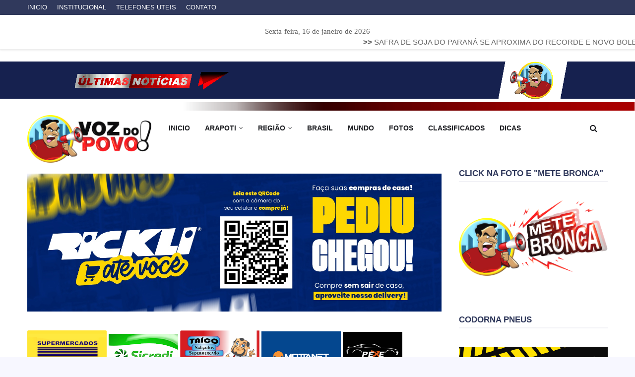

--- FILE ---
content_type: text/html; charset=utf-8
request_url: https://www.google.com/recaptcha/api2/aframe
body_size: 267
content:
<!DOCTYPE HTML><html><head><meta http-equiv="content-type" content="text/html; charset=UTF-8"></head><body><script nonce="FPx4tkQXgry7uHdHoywvdA">/** Anti-fraud and anti-abuse applications only. See google.com/recaptcha */ try{var clients={'sodar':'https://pagead2.googlesyndication.com/pagead/sodar?'};window.addEventListener("message",function(a){try{if(a.source===window.parent){var b=JSON.parse(a.data);var c=clients[b['id']];if(c){var d=document.createElement('img');d.src=c+b['params']+'&rc='+(localStorage.getItem("rc::a")?sessionStorage.getItem("rc::b"):"");window.document.body.appendChild(d);sessionStorage.setItem("rc::e",parseInt(sessionStorage.getItem("rc::e")||0)+1);localStorage.setItem("rc::h",'1768595804205');}}}catch(b){}});window.parent.postMessage("_grecaptcha_ready", "*");}catch(b){}</script></body></html>

--- FILE ---
content_type: text/javascript; charset=UTF-8
request_url: http://www.vozdopovoarapoti.com.br/feeds/posts/default?alt=json-in-script&callback=RecentPostsScrollerv2&max-results=12
body_size: 32790
content:
// API callback
RecentPostsScrollerv2({"version":"1.0","encoding":"UTF-8","feed":{"xmlns":"http://www.w3.org/2005/Atom","xmlns$openSearch":"http://a9.com/-/spec/opensearchrss/1.0/","xmlns$blogger":"http://schemas.google.com/blogger/2008","xmlns$georss":"http://www.georss.org/georss","xmlns$gd":"http://schemas.google.com/g/2005","xmlns$thr":"http://purl.org/syndication/thread/1.0","id":{"$t":"tag:blogger.com,1999:blog-6566216811415023620"},"updated":{"$t":"2026-01-16T17:29:10.299-03:00"},"category":[{"term":"NOTICIAS"},{"term":"UTILIDADE PUBLICA"},{"term":"ARAPOTI"},{"term":"POLICIAL"},{"term":"SERVIÇOS"},{"term":"PARANÁ"},{"term":"SEGURANÇA PUBLICA"},{"term":"TRANSITO"},{"term":"POLITICA"},{"term":"ACIDENTES"},{"term":"BRASIL"},{"term":"SAÚDE"},{"term":"SEMANA"},{"term":"SEGURANÇA"},{"term":"RODOVIAS"},{"term":"ECONOMIA"},{"term":"CAMPOS GERAIS"},{"term":"INFRAESTRUTURA"},{"term":"EVENTOS"},{"term":"PR-092"},{"term":"REGIÃO"},{"term":"NORTE PIONEIRO"},{"term":"ESPORTES"},{"term":"PRODUÇÃO"},{"term":"TRABALHO"},{"term":"JAGUARIAIVA"},{"term":"EDUCAÇÃO"},{"term":"INVESTIMENTOS"},{"term":"POLÍCIA RODOVIÁRIA"},{"term":"NEGÓCIOS"},{"term":"AGRONEGOCIOS"},{"term":"INFORMAÇÃO"},{"term":"RECLAMAÇÕES"},{"term":"EMPREGO"},{"term":"SAFRA"},{"term":"FISCALIZAÇÃO"},{"term":"CORONAVÍRUS"},{"term":"AGRICULTURA"},{"term":"ENTREVISTA"},{"term":"OPINIÃO"},{"term":"OBRAS"},{"term":"FESTA"},{"term":"WENCESLAU BRAZ"},{"term":"DEFESA CIVIL"},{"term":"JUSTIÇA"},{"term":"INOVAÇÃO"},{"term":"DICAS"},{"term":"DROGAS"},{"term":"PR-151"},{"term":"PREVISÃO DO TEMPO"},{"term":"TURISMO"},{"term":"POLÍCIA CIVIL"},{"term":"ELEIÇÕES"},{"term":"VIDEOS"},{"term":"DENGUE"},{"term":"PONTA GROSSA"},{"term":"COVID-19"},{"term":"IBAITI"},{"term":"ESTRADAS"},{"term":"MEIO AMBIENTE"},{"term":"PR-239"},{"term":"DENUNCIA"},{"term":"CLIMA"},{"term":"TOMAZINA"},{"term":"PIRAI DO SUL"},{"term":"ASSISTENCIA SOCIAL"},{"term":"ELEIÇÕES 2016"},{"term":"CASTRO"},{"term":"HABITAÇÃO"},{"term":"DEU NA RADIO ARAPOTI"},{"term":"DEU NA RADIO ATRATIVA"},{"term":"CHUVAS"},{"term":"SAUDE"},{"term":"MUNDO"},{"term":"FUTSAL"},{"term":"VENTANIA"},{"term":"MANIFESTAÇÕES"},{"term":"CAPACITAÇÃO"},{"term":"POLICIA MILITAR"},{"term":"FUTEBOL"},{"term":"INDUSTRIA"},{"term":"PR-090"},{"term":"BR-376"},{"term":"CAPAL"},{"term":"CULTURA"},{"term":"BR-153"},{"term":"COPEL"},{"term":"CRONICA"},{"term":"CALÓGERAS"},{"term":"COMERCIO"},{"term":"DEU NA TV ARAPOTI"},{"term":"SAMU"},{"term":"BOMBEIROS"},{"term":"BR-277"},{"term":"COOPERATIVISMO"},{"term":"CURSOS"},{"term":"GREVE"},{"term":"AMCG ESPORTES"},{"term":"CARLÓPOLIS"},{"term":"JABOTI"},{"term":"SENGÉS"},{"term":"PREFEITURA"},{"term":"A"},{"term":"EXPOLEITE CAPAL"},{"term":"RELIGIÃO"},{"term":"VACINAÇÃO"},{"term":"ELEIÇÕES 2017"},{"term":"MODA"},{"term":"POLICIA"},{"term":"CAMPANHAS"},{"term":"DESAFIO DE RUA"},{"term":"EXPORTAÇÃO"},{"term":"GOLPES"},{"term":"ROD"},{"term":"BR-369"},{"term":"BR-373"},{"term":"CAFÉ"},{"term":"CORRIDA DE RUA"},{"term":"Câmara"},{"term":"DR-01"},{"term":"ESCOLA"},{"term":"EU ESTAVA LÁ"},{"term":"GUARDA MUNICIPAL"},{"term":"INFLAÇÃO"},{"term":"IPVA"},{"term":"PACAA"},{"term":"PARALIZAÇÃO"},{"term":"PECUÁRIA"},{"term":"PR-218"},{"term":"PR-272"},{"term":"PR-340"},{"term":"PREÇOS"},{"term":"ROTA DO ROSARIO"},{"term":"ROUBO"},{"term":"SOLIDARIEDADE"},{"term":"ut"},{"term":"~Ç"}],"title":{"type":"text","$t":"VOZ DO POVO ARAPOTI"},"subtitle":{"type":"html","$t":""},"link":[{"rel":"http://schemas.google.com/g/2005#feed","type":"application/atom+xml","href":"http:\/\/www.vozdopovoarapoti.com.br\/feeds\/posts\/default"},{"rel":"self","type":"application/atom+xml","href":"http:\/\/www.blogger.com\/feeds\/6566216811415023620\/posts\/default?alt=json-in-script\u0026max-results=12"},{"rel":"alternate","type":"text/html","href":"http:\/\/www.vozdopovoarapoti.com.br\/"},{"rel":"hub","href":"http://pubsubhubbub.appspot.com/"},{"rel":"next","type":"application/atom+xml","href":"http:\/\/www.blogger.com\/feeds\/6566216811415023620\/posts\/default?alt=json-in-script\u0026start-index=13\u0026max-results=12"}],"author":[{"name":{"$t":"Anonymous"},"uri":{"$t":"http:\/\/www.blogger.com\/profile\/03827211369185099139"},"email":{"$t":"noreply@blogger.com"},"gd$image":{"rel":"http://schemas.google.com/g/2005#thumbnail","width":"16","height":"16","src":"https:\/\/img1.blogblog.com\/img\/b16-rounded.gif"}}],"generator":{"version":"7.00","uri":"http://www.blogger.com","$t":"Blogger"},"openSearch$totalResults":{"$t":"8086"},"openSearch$startIndex":{"$t":"1"},"openSearch$itemsPerPage":{"$t":"12"},"entry":[{"id":{"$t":"tag:blogger.com,1999:blog-6566216811415023620.post-3341367631788129563"},"published":{"$t":"2026-01-16T15:01:00.000-03:00"},"updated":{"$t":"2026-01-16T15:01:29.862-03:00"},"category":[{"scheme":"http://www.blogger.com/atom/ns#","term":"AGRICULTURA"},{"scheme":"http://www.blogger.com/atom/ns#","term":"PARANÁ"},{"scheme":"http://www.blogger.com/atom/ns#","term":"PRODUÇÃO"},{"scheme":"http://www.blogger.com/atom/ns#","term":"SAFRA"}],"title":{"type":"text","$t":"SAFRA DE SOJA DO PARANÁ SE APROXIMA DO RECORDE E NOVO BOLETIM REFORÇA OTIMISMO"},"content":{"type":"html","$t":"\u003Cdiv style=\"text-align: justify;\"\u003E\u003Cspan style=\"font-family: helvetica; font-size: large;\"\u003E\u003Ctable align=\"center\" cellpadding=\"0\" cellspacing=\"0\" class=\"tr-caption-container\" style=\"margin-left: auto; margin-right: auto;\"\u003E\u003Ctbody\u003E\u003Ctr\u003E\u003Ctd style=\"text-align: center;\"\u003E\u003Ca href=\"https:\/\/blogger.googleusercontent.com\/img\/a\/AVvXsEjceSEuW8h-MafX4dG_jOBSomej1F72GDCI9R_oE5TJIWMdjXa7RmttI8EX-26Ujm13qu55bs9eJoZt9AL_zOHg6Bb7W2iPXdPSfRTLJmivba1fDYPowdueYUtbQH9VEGgOlW6t8uaqKl77N-cOtHGUiTbb0R405bsR5jIU37ExHt93jOFlAQ5Rc_1M5L8\" style=\"margin-left: auto; margin-right: auto;\"\u003E\u003Cimg alt=\"\" data-original-height=\"2000\" data-original-width=\"3000\" height=\"266\" src=\"https:\/\/blogger.googleusercontent.com\/img\/a\/AVvXsEjceSEuW8h-MafX4dG_jOBSomej1F72GDCI9R_oE5TJIWMdjXa7RmttI8EX-26Ujm13qu55bs9eJoZt9AL_zOHg6Bb7W2iPXdPSfRTLJmivba1fDYPowdueYUtbQH9VEGgOlW6t8uaqKl77N-cOtHGUiTbb0R405bsR5jIU37ExHt93jOFlAQ5Rc_1M5L8=w400-h266\" width=\"400\" \/\u003E\u003C\/a\u003E\u003C\/td\u003E\u003C\/tr\u003E\u003Ctr\u003E\u003Ctd class=\"tr-caption\" style=\"text-align: center;\"\u003E\u003Cspan face=\"Arial, Helvetica, sans-serif\" style=\"background-color: white; color: #888888; font-size: 11.8872px; text-align: start;\"\u003EFoto: Jaelson Lucas\/Arquivo AEN\u003C\/span\u003E\u003C\/td\u003E\u003C\/tr\u003E\u003C\/tbody\u003E\u003C\/table\u003E\u003Cbr \/\u003E\u003C\/span\u003E\u003C\/div\u003E\u003Cdiv style=\"text-align: justify;\"\u003E\u003Cspan style=\"font-family: helvetica; font-size: large;\"\u003EA soja é outra vez destaque no \u003Ca href=\"https:\/\/www.agricultura.pr.gov.br\/sites\/default\/arquivos_restritos\/files\/documento\/2026-01\/boletim_semana_03_2026.pdf\"\u003EBoletim Conjuntural\u003C\/a\u003E do Departamento de Economia Rural (\u003Ca data-preview=\"\" href=\"https:\/\/www.google.com\/search?ved=1t:260882\u0026amp;q=Deral+Paran%C3%A1\u0026amp;bbid=6566216811415023620\u0026amp;bpid=3341367631788129563\" target=\"_blank\"\u003EDeral\u003C\/a\u003E), da \u003Ca data-preview=\"\" href=\"https:\/\/www.google.com\/search?ved=1t:260882\u0026amp;q=Secretaria+de+Estado+da+Agricultura+e+do+Abastecimento\u0026amp;bbid=6566216811415023620\u0026amp;bpid=3341367631788129563\" target=\"_blank\"\u003ESecretaria de Estado da Agricultura e do Abastecimento\u003C\/a\u003E, e ao que tudo indica caminha para um desempenho próximo ao recorde histórico. O cenário aparenta ser positivo para o \u003Ca data-preview=\"\" href=\"https:\/\/www.google.com\/search?ved=1t:260882\u0026amp;q=agroneg%C3%B3cio+paranaense+o+que+%C3%A9\u0026amp;bbid=6566216811415023620\u0026amp;bpid=3341367631788129563\" target=\"_blank\"\u003Eagronegócio paranaense\u003C\/a\u003E – e o Boletim desta quinta-feira (15) também traz uma análise sobre o desempenho da fruticultura, e ainda um retrato do mercado de trabalho atual, evidenciando a absorção de mão de obra estrangeira pelo \u003Ca data-preview=\"\" href=\"https:\/\/www.google.com\/search?ved=1t:260882\u0026amp;q=setor+de+suinocultura+Paran%C3%A1\u0026amp;bbid=6566216811415023620\u0026amp;bpid=3341367631788129563\" target=\"_blank\"\u003Esetor de suinocultura\u003C\/a\u003E.\u003C\/span\u003E\u003C\/div\u003E\u003Cdiv class=\"separator\" style=\"clear: both; text-align: center;\"\u003E\u003Ca href=\"https:\/\/blogger.googleusercontent.com\/img\/b\/R29vZ2xl\/AVvXsEj48G7w3qug6zlMDcE-otCmTFQodu0dQLo0-nQ5lqAsL_xDboo-JPRvA6RJdMqI3S49dbEeac8HGdgTPIqKyX_4nRQZEuEtXFDv1B-4avTHlLGSv5QR5pxlsrXZBJY_-8W69cL6X8mDfjZhFbDc_DD04Agm8EWDWDrU0KAnV5VxSSox6WCS5Oclj_ywZpU\/s1080\/WhatsApp%20Image%202023-09-14%20at%2015.15.03.jpeg\" style=\"margin-left: 1em; margin-right: 1em;\"\u003E\u003Cimg border=\"0\" data-original-height=\"1080\" data-original-width=\"1080\" height=\"320\" src=\"https:\/\/blogger.googleusercontent.com\/img\/b\/R29vZ2xl\/AVvXsEj48G7w3qug6zlMDcE-otCmTFQodu0dQLo0-nQ5lqAsL_xDboo-JPRvA6RJdMqI3S49dbEeac8HGdgTPIqKyX_4nRQZEuEtXFDv1B-4avTHlLGSv5QR5pxlsrXZBJY_-8W69cL6X8mDfjZhFbDc_DD04Agm8EWDWDrU0KAnV5VxSSox6WCS5Oclj_ywZpU\/s320\/WhatsApp%20Image%202023-09-14%20at%2015.15.03.jpeg\" width=\"320\" \/\u003E\u003C\/a\u003E\u003C\/div\u003E\u003Cdiv style=\"text-align: justify;\"\u003E\u003Cbr \/\u003E\u003C\/div\u003E\u003Cdiv style=\"text-align: justify;\"\u003E\u003Cspan style=\"font-family: helvetica; font-size: large;\"\u003ENo caso da soja, as condições de campo reforçam o otimismo quanto à \u003Ca data-preview=\"\" href=\"https:\/\/www.google.com\/search?ved=1t:260882\u0026amp;q=safra+soja+Paran%C3%A1+2025+2026\u0026amp;bbid=6566216811415023620\u0026amp;bpid=3341367631788129563\" target=\"_blank\"\u003Esafra 2025\/2026\u003C\/a\u003E. A reavaliação das lavouras indica que 90% das áreas estão em boas condições, índice superior ao registrado na semana anterior e melhor do que o observado nas últimas oito safras. Com isso, a produção paranaense poderá alcançar cerca de 22 milhões de toneladas, volume muito próximo ao recorde estadual de 22,3 milhões de toneladas obtido no ciclo 2022\/2023.\u003C\/span\u003E\u003C\/div\u003E\u003Cdiv style=\"text-align: justify;\"\u003E\u003Cbr \/\u003E\u003Cdiv class=\"separator\" style=\"clear: both; text-align: center;\"\u003E\u003Ca href=\"https:\/\/blogger.googleusercontent.com\/img\/b\/R29vZ2xl\/AVvXsEimx0NP2tWkjqiLqcKnNEAtP_qrDYmLYlvyNdEfMyiKOBmKcmqKcuRQvDHcXv4n814QFv3bh9FyOOJXR3C-h2uM6OS06sKw63ST0gKWBkZT0A_DxYxEVWD-qCoM0-uSrkby5H8vVp1ClK8nC-oKfjaEi1K-n1_4yTiGS0ttWo8SQPL7PANreEed6h9C_Bo\/s1080\/PROJECT.png\" style=\"margin-left: 1em; margin-right: 1em;\"\u003E\u003Cimg border=\"0\" data-original-height=\"1080\" data-original-width=\"1080\" height=\"320\" src=\"https:\/\/blogger.googleusercontent.com\/img\/b\/R29vZ2xl\/AVvXsEimx0NP2tWkjqiLqcKnNEAtP_qrDYmLYlvyNdEfMyiKOBmKcmqKcuRQvDHcXv4n814QFv3bh9FyOOJXR3C-h2uM6OS06sKw63ST0gKWBkZT0A_DxYxEVWD-qCoM0-uSrkby5H8vVp1ClK8nC-oKfjaEi1K-n1_4yTiGS0ttWo8SQPL7PANreEed6h9C_Bo\/s320\/PROJECT.png\" width=\"320\" \/\u003E\u003C\/a\u003E\u003C\/div\u003E\u003Cdiv class=\"separator\" style=\"clear: both; text-align: center;\"\u003E\u003Cbr \/\u003E\u003C\/div\u003E\u003C\/div\u003E\u003Cdiv style=\"text-align: justify;\"\u003E\u003Cspan style=\"font-family: helvetica; font-size: large;\"\u003EAs primeiras colheitas de soja, concentradas principalmente no \u003Ca data-preview=\"\" href=\"https:\/\/www.google.com\/search?ved=1t:260882\u0026amp;q=Oeste+do+Estado+Paran%C3%A1+agricultura\u0026amp;bbid=6566216811415023620\u0026amp;bpid=3341367631788129563\" target=\"_blank\"\u003EOeste do Estado\u003C\/a\u003E, já demonstram bons indicativos de produtividade, embora ainda representem uma parcela reduzida da área total semeada. Apesar do cenário produtivo favorável, o Deral alerta para a necessidade de cautela, uma vez que a maior parte das lavouras ainda tem pela frente fases mais críticas de desenvolvimento. No entanto, para a comercialização os preços seguem pressionados pela estabilidade das cotações internacionais e pela valorização do real, mantendo a \u003Ca data-preview=\"\" href=\"https:\/\/www.google.com\/search?ved=1t:260882\u0026amp;q=define+saca+de+soja\u0026amp;bbid=6566216811415023620\u0026amp;bpid=3341367631788129563\" target=\"_blank\"\u003Esaca de soja\u003C\/a\u003E – no que diz respeito a valores – em patamares semelhantes aos do início de 2025.\u003C\/span\u003E\u003C\/div\u003E\u003Cdiv style=\"text-align: justify;\"\u003E\u003Cbr \/\u003E\u003C\/div\u003E\u003Cdiv style=\"text-align: justify;\"\u003E\u003Cdiv class=\"separator\" style=\"clear: both; text-align: center;\"\u003E\u003Ca href=\"https:\/\/blogger.googleusercontent.com\/img\/b\/R29vZ2xl\/AVvXsEgEHlE3Kh7RbfkS5OCzRjv-Ymzse6xjMz9baDIw55OzbCBBIEJGCJPd-BcQkAp9rdn7WhBwoXs90aRLBpcZ1IpylcLavMx_UcYnwHu09jP3fVugDxioFVXwYlPmQaCpvCwZAp56-w7BdwmtLGSGjbV2qWQOQ93XFfeZQ4934ccNs9_l6poZzAxbu2hiwOQ\/s940\/PEXE%20MULTIMARCAS%20(1).png\" style=\"margin-left: 1em; margin-right: 1em;\"\u003E\u003Cimg border=\"0\" data-original-height=\"788\" data-original-width=\"940\" height=\"268\" src=\"https:\/\/blogger.googleusercontent.com\/img\/b\/R29vZ2xl\/AVvXsEgEHlE3Kh7RbfkS5OCzRjv-Ymzse6xjMz9baDIw55OzbCBBIEJGCJPd-BcQkAp9rdn7WhBwoXs90aRLBpcZ1IpylcLavMx_UcYnwHu09jP3fVugDxioFVXwYlPmQaCpvCwZAp56-w7BdwmtLGSGjbV2qWQOQ93XFfeZQ4934ccNs9_l6poZzAxbu2hiwOQ\/s320\/PEXE%20MULTIMARCAS%20(1).png\" width=\"320\" \/\u003E\u003C\/a\u003E\u003C\/div\u003E\u003Cdiv class=\"separator\" style=\"clear: both; text-align: center;\"\u003E\u003Cbr \/\u003E\u003C\/div\u003E\u003Cspan style=\"font-family: helvetica; font-size: large;\"\u003E\u003Cb\u003E\u003Cu\u003EMÃO DE OBRA ESTRANGEIRA \u003C\/u\u003E\u003C\/b\u003E– Em relação ao mercado de trabalho, o Boletim traz dados da Relação Anual de Informações Sociais (Rais) mostrando que, ao final de 2024, trabalhadores imigrantes ocupavam 15,6% dos empregos formais em \u003Ca data-preview=\"\" href=\"https:\/\/www.google.com\/search?ved=1t:260882\u0026amp;q=frigor%C3%ADficos+de+abate+de+su%C3%ADnos+Brasil\u0026amp;bbid=6566216811415023620\u0026amp;bpid=3341367631788129563\" target=\"_blank\"\u003Efrigoríficos de abate de suínos no Brasil\u003C\/a\u003E. No Paraná, essa participação chegou a 8,4%, com predominância de \u003Ca data-preview=\"\" href=\"https:\/\/www.google.com\/search?ved=1t:260882\u0026amp;q=haitianos+venezuelanos+e+paraguaios+imigrantes+Paran%C3%A1\u0026amp;bbid=6566216811415023620\u0026amp;bpid=3341367631788129563\" target=\"_blank\"\u003Ehaitianos, venezuelanos e paraguaios\u003C\/a\u003E.\u003C\/span\u003E\u003C\/div\u003E\u003Cdiv style=\"text-align: justify;\"\u003E\u003Cspan style=\"font-family: helvetica; font-size: large;\"\u003E\u003Cbr \/\u003E\u003C\/span\u003E\u003Cspan style=\"font-family: helvetica; font-size: large;\"\u003E\u003Cdiv class=\"separator\" style=\"clear: both; text-align: center;\"\u003E\u003Ca href=\"https:\/\/blogger.googleusercontent.com\/img\/b\/R29vZ2xl\/AVvXsEh79Rc9otgUG2BZ0zpLtr-IOXXfuyNoEgloCvcC4E8HYz-IALshHNTsUZx9-bkjES38RlYG6VVxjPo0zHxrpufsYm4HgotdwSf77S7Qe1KIJnqtF-t_5tiKbqS7xj3GJQR-v1U3trk_2L9ppuLyovaliKu9gD4bjn95udC06p01vLXW0Uiq00joxufYmH4\/s1080\/COELHO%20IMOVEIS%20-%20ENDERE%C3%87O%20CORRIGIDO.png\" style=\"margin-left: 1em; margin-right: 1em;\"\u003E\u003Cimg border=\"0\" data-original-height=\"1080\" data-original-width=\"1080\" height=\"320\" src=\"https:\/\/blogger.googleusercontent.com\/img\/b\/R29vZ2xl\/AVvXsEh79Rc9otgUG2BZ0zpLtr-IOXXfuyNoEgloCvcC4E8HYz-IALshHNTsUZx9-bkjES38RlYG6VVxjPo0zHxrpufsYm4HgotdwSf77S7Qe1KIJnqtF-t_5tiKbqS7xj3GJQR-v1U3trk_2L9ppuLyovaliKu9gD4bjn95udC06p01vLXW0Uiq00joxufYmH4\/s320\/COELHO%20IMOVEIS%20-%20ENDERE%C3%87O%20CORRIGIDO.png\" width=\"320\" \/\u003E\u003C\/a\u003E\u003C\/div\u003E\u003C\/span\u003E\u003C\/div\u003E\u003Cdiv style=\"text-align: justify;\"\u003E\u003Cbr \/\u003E\u003C\/div\u003E\u003Cdiv style=\"text-align: justify;\"\u003E\u003Cspan style=\"font-family: helvetica; font-size: large;\"\u003EJá no segmento de criação de suínos, a presença de estrangeiros é menor, mas o Estado lidera nacionalmente as contratações, sobretudo de \u003Ca data-preview=\"\" href=\"https:\/\/www.google.com\/search?ved=1t:260882\u0026amp;q=trabalhadores+paraguaios+suinocultura+Paran%C3%A1\u0026amp;bbid=6566216811415023620\u0026amp;bpid=3341367631788129563\" target=\"_blank\"\u003Etrabalhadores paraguaios\u003C\/a\u003E. O levantamento reforça a importância social e econômica da suinocultura, especialmente em um contexto de fluxos migratórios internacionais.\u003C\/span\u003E\u003C\/div\u003E\u003Cdiv style=\"text-align: justify;\"\u003E\u003Cspan style=\"font-family: helvetica; font-size: large;\"\u003E\u003Cbr \/\u003E\u003C\/span\u003E\u003C\/div\u003E\u003Cdiv style=\"text-align: justify;\"\u003E\u003Cdiv class=\"separator\" style=\"clear: both; text-align: center;\"\u003E\u003Ca href=\"https:\/\/blogger.googleusercontent.com\/img\/b\/R29vZ2xl\/AVvXsEjK204D3b7ZU6VQ9IUJzlFq92ZXUsHytqi6UnpUDZCB1f1q3q60Aq_GwUEyKsFgqdpLtPYjWhPcU2L2Abah-193IcvG_wBx5j7CI6nnMn-TM3aaXKZO0n8ejbkHFToMwG1DcRKGQNXdOWn8tKkSsoAvTCnYReGWZaJVEQVoOhYV277bKSeASr9nbWDDMj0\/s1920\/EA%20REDES%20SOCIAIS.jpg\" style=\"margin-left: 1em; margin-right: 1em;\"\u003E\u003Cimg border=\"0\" data-original-height=\"1920\" data-original-width=\"1200\" height=\"400\" src=\"https:\/\/blogger.googleusercontent.com\/img\/b\/R29vZ2xl\/AVvXsEjK204D3b7ZU6VQ9IUJzlFq92ZXUsHytqi6UnpUDZCB1f1q3q60Aq_GwUEyKsFgqdpLtPYjWhPcU2L2Abah-193IcvG_wBx5j7CI6nnMn-TM3aaXKZO0n8ejbkHFToMwG1DcRKGQNXdOWn8tKkSsoAvTCnYReGWZaJVEQVoOhYV277bKSeASr9nbWDDMj0\/w250-h400\/EA%20REDES%20SOCIAIS.jpg\" width=\"250\" \/\u003E\u003C\/a\u003E\u003C\/div\u003E\u003Cspan style=\"font-family: helvetica; font-size: large;\"\u003E\u003Cbr \/\u003E\u003C\/span\u003E\u003C\/div\u003E\u003Cdiv style=\"text-align: justify;\"\u003E\u003Cspan style=\"font-family: helvetica; font-size: large;\"\u003E\u003Cb\u003E\u003Cu\u003EFRUTICULTURA \u003C\/u\u003E\u003C\/b\u003E– A \u003Ca data-preview=\"\" href=\"https:\/\/www.google.com\/search?ved=1t:260882\u0026amp;q=fruticultura+brasileira+Paran%C3%A1\u0026amp;bbid=6566216811415023620\u0026amp;bpid=3341367631788129563\" target=\"_blank\"\u003Efruticultura brasileira\u003C\/a\u003E também apresentou resultados expressivos em 2025. As exportações do setor superaram 1,3 milhão de toneladas, com crescimento de quase 20% no volume embarcado, em relação a 2024. A receita alcançou US$ 1,56 bilhão, o que significa um avanço de 12,8% na comparação anual. Mesmo com a redução de 5,7% no preço médio da tonelada, os números confirmam o fortalecimento das frutas brasileiras no mercado internacional, superando a marca de um bilhão de dólares em vendas e consolidando a presença do setor no comércio global.\u003C\/span\u003E\u003C\/div\u003E"},"link":[{"rel":"replies","type":"application/atom+xml","href":"http:\/\/www.vozdopovoarapoti.com.br\/feeds\/3341367631788129563\/comments\/default","title":"Postar comentários"},{"rel":"replies","type":"text/html","href":"http:\/\/www.vozdopovoarapoti.com.br\/2026\/01\/safra-de-soja-do-parana-se-aproxima-do.html#comment-form","title":"0 Comentários"},{"rel":"edit","type":"application/atom+xml","href":"http:\/\/www.blogger.com\/feeds\/6566216811415023620\/posts\/default\/3341367631788129563"},{"rel":"self","type":"application/atom+xml","href":"http:\/\/www.blogger.com\/feeds\/6566216811415023620\/posts\/default\/3341367631788129563"},{"rel":"alternate","type":"text/html","href":"http:\/\/www.vozdopovoarapoti.com.br\/2026\/01\/safra-de-soja-do-parana-se-aproxima-do.html","title":"SAFRA DE SOJA DO PARANÁ SE APROXIMA DO RECORDE E NOVO BOLETIM REFORÇA OTIMISMO"}],"author":[{"name":{"$t":"VOZ DO POVO"},"uri":{"$t":"http:\/\/www.blogger.com\/profile\/11798895675452934922"},"email":{"$t":"noreply@blogger.com"},"gd$image":{"rel":"http://schemas.google.com/g/2005#thumbnail","width":"16","height":"16","src":"https:\/\/img1.blogblog.com\/img\/b16-rounded.gif"}}],"media$thumbnail":{"xmlns$media":"http://search.yahoo.com/mrss/","url":"https:\/\/blogger.googleusercontent.com\/img\/a\/AVvXsEjceSEuW8h-MafX4dG_jOBSomej1F72GDCI9R_oE5TJIWMdjXa7RmttI8EX-26Ujm13qu55bs9eJoZt9AL_zOHg6Bb7W2iPXdPSfRTLJmivba1fDYPowdueYUtbQH9VEGgOlW6t8uaqKl77N-cOtHGUiTbb0R405bsR5jIU37ExHt93jOFlAQ5Rc_1M5L8=s72-w400-h266-c","height":"72","width":"72"},"thr$total":{"$t":"0"}},{"id":{"$t":"tag:blogger.com,1999:blog-6566216811415023620.post-1718517058745977806"},"published":{"$t":"2026-01-15T14:28:00.000-03:00"},"updated":{"$t":"2026-01-15T14:28:29.896-03:00"},"category":[{"scheme":"http://www.blogger.com/atom/ns#","term":"INFRAESTRUTURA"},{"scheme":"http://www.blogger.com/atom/ns#","term":"PR-092"},{"scheme":"http://www.blogger.com/atom/ns#","term":"RODOVIAS"},{"scheme":"http://www.blogger.com/atom/ns#","term":"TRANSITO"}],"title":{"type":"text","$t":"VIADUTO DE ARAPOTI PASSA POR REVITALIZAÇÃO COMPLETA E TERÁ INTERDIÇÕES TEMPORÁRIAS NA PR-092"},"content":{"type":"html","$t":"\u003Cp\u003E\u003C\/p\u003E\u003Ctable align=\"center\" cellpadding=\"0\" cellspacing=\"0\" class=\"tr-caption-container\" style=\"margin-left: auto; margin-right: auto;\"\u003E\u003Ctbody\u003E\u003Ctr\u003E\u003Ctd style=\"text-align: center;\"\u003E\u003Ca href=\"https:\/\/blogger.googleusercontent.com\/img\/b\/R29vZ2xl\/AVvXsEg1sVZ-A7zrP6N9GSIoDwYVd3PKj5FzbkaEhAQRaRRfwAV90260Mihl4zhzaJJInaIjKNlF-Hb1CB87kp9i9-V3bWQO0eSEY_KI8932bus2OUhMZGLPdgzQ9oE7bg9KEXdirjoFVjBzBdBthzYmVSJE3M2PQ45Mj6DjuqGfIN4hMEbcnqEe_poeFMuGDX0\/s1330\/AAAA%20VIADUTO.jpg\" style=\"margin-left: auto; margin-right: auto;\"\u003E\u003Cimg border=\"0\" data-original-height=\"757\" data-original-width=\"1330\" height=\"182\" src=\"https:\/\/blogger.googleusercontent.com\/img\/b\/R29vZ2xl\/AVvXsEg1sVZ-A7zrP6N9GSIoDwYVd3PKj5FzbkaEhAQRaRRfwAV90260Mihl4zhzaJJInaIjKNlF-Hb1CB87kp9i9-V3bWQO0eSEY_KI8932bus2OUhMZGLPdgzQ9oE7bg9KEXdirjoFVjBzBdBthzYmVSJE3M2PQ45Mj6DjuqGfIN4hMEbcnqEe_poeFMuGDX0\/s320\/AAAA%20VIADUTO.jpg\" width=\"320\" \/\u003E\u003C\/a\u003E\u003C\/td\u003E\u003C\/tr\u003E\u003Ctr\u003E\u003Ctd class=\"tr-caption\" style=\"text-align: center;\"\u003EFOTO: \u003Ca data-preview=\"\" href=\"https:\/\/www.google.com\/search?ved=1t:260882\u0026amp;q=Jos%C3%A9+Ad%C3%A3o+Voz+do+Povo+Arapoti\u0026amp;bbid=6566216811415023620\u0026amp;bpid=1718517058745977806\" target=\"_blank\"\u003EJosé Adão\u003C\/a\u003E\/ \u003Ca data-preview=\"\" href=\"https:\/\/www.google.com\/search?ved=1t:260882\u0026amp;q=Voz+do+Povo+Arapoti+news\u0026amp;bbid=6566216811415023620\u0026amp;bpid=1718517058745977806\" target=\"_blank\"\u003EVoz do Povo\u003C\/a\u003E\u003C\/td\u003E\u003C\/tr\u003E\u003C\/tbody\u003E\u003C\/table\u003E\u0026nbsp;\u003Cbr \/\u003E\u003Cbr \/\u003E\u003Cp\u003E\u003C\/p\u003E\n\u003Cp data-end=\"244\" data-start=\"208\"\u003E\u003Cstrong data-end=\"244\" data-start=\"208\"\u003EDa Redação | \u003Ca data-preview=\"\" href=\"https:\/\/www.google.com\/search?ved=1t:260882\u0026amp;q=Voz+do+Povo+Arapoti\u0026amp;bbid=6566216811415023620\u0026amp;bpid=1718517058745977806\" target=\"_blank\"\u003EVoz do Povo Arapoti\u003C\/a\u003E\u003C\/strong\u003E\u003C\/p\u003E\u003Cspan style=\"font-size: large;\"\u003E\u003Cdiv style=\"text-align: justify;\"\u003E\u003Cspan\u003E\u003Ca name='more'\u003E\u003C\/a\u003E\u003C\/span\u003EA \u003Ca data-preview=\"\" href=\"https:\/\/www.google.com\/search?ved=1t:260882\u0026amp;q=EPR+Litoral+Pioneiro\u0026amp;bbid=6566216811415023620\u0026amp;bpid=1718517058745977806\" target=\"_blank\"\u003EEPR Litoral Pioneiro\u003C\/a\u003E está realizando a revitalização completa da estrutura do \u003Ca data-preview=\"\" href=\"https:\/\/www.google.com\/search?ved=1t:260882\u0026amp;q=viaduto+de+Arapoti\u0026amp;bbid=6566216811415023620\u0026amp;bpid=1718517058745977806\" target=\"_blank\"\u003Eviaduto de Arapoti\u003C\/a\u003E, localizado no \u003Ca data-preview=\"\" href=\"https:\/\/www.google.com\/search?ved=1t:260882\u0026amp;q=km+218+PR-092\u0026amp;bbid=6566216811415023620\u0026amp;bpid=1718517058745977806\" target=\"_blank\"\u003Ekm 218 da PR-092\u003C\/a\u003E, um dos pontos mais importantes de ligação e fluxo urbano do município.\u003C\/div\u003E\u003Cdiv style=\"text-align: justify;\"\u003E\u003Cbr \/\u003E\u003C\/div\u003E\u003Cdiv class=\"separator\" style=\"clear: both; text-align: center;\"\u003E\u003Ca href=\"https:\/\/blogger.googleusercontent.com\/img\/b\/R29vZ2xl\/AVvXsEieDjY9CDwJtiFztj5FNsX20eBvU-z26NZGlU5uztW7mxCh130jY9A9MOvJajQUgDdy2sxA2HMkVNzbU5eymfkXumGwF-QbCsCSbJSYXqOkJ7kCc-FgLZcWxy4EaWEoLF18SzHhvkUCRVZEXJVvbcntxuMPQvdSr6OaPJY1ITVMClDzqdUec39v4AWLTNU\/s1080\/TAICO%20SALGADOS%20-%20QUIBE.png\" style=\"margin-left: 1em; margin-right: 1em;\"\u003E\u003Cimg border=\"0\" data-original-height=\"1080\" data-original-width=\"1080\" height=\"320\" src=\"https:\/\/blogger.googleusercontent.com\/img\/b\/R29vZ2xl\/AVvXsEieDjY9CDwJtiFztj5FNsX20eBvU-z26NZGlU5uztW7mxCh130jY9A9MOvJajQUgDdy2sxA2HMkVNzbU5eymfkXumGwF-QbCsCSbJSYXqOkJ7kCc-FgLZcWxy4EaWEoLF18SzHhvkUCRVZEXJVvbcntxuMPQvdSr6OaPJY1ITVMClDzqdUec39v4AWLTNU\/s320\/TAICO%20SALGADOS%20-%20QUIBE.png\" width=\"320\" \/\u003E\u003C\/a\u003E\u003C\/div\u003E\u003Cdiv class=\"separator\" style=\"clear: both; text-align: center;\"\u003E\u003Cbr \/\u003E\u003C\/div\u003E\u003Cdiv style=\"text-align: justify;\"\u003EA obra faz parte do conjunto de intervenções promovidas pela concessionária com o objetivo de aumentar a segurança dos usuários, garantir a durabilidade da estrutura e melhorar a eficiência da rodovia, que recebe diariamente tráfego intenso de veículos leves e pesados.\u003C\/div\u003E\u003Cdiv style=\"text-align: justify;\"\u003E\u003Cbr \/\u003E\u003Cdiv class=\"separator\" style=\"clear: both; text-align: center;\"\u003E\u003Ca href=\"https:\/\/blogger.googleusercontent.com\/img\/b\/R29vZ2xl\/AVvXsEjVt7z0QWqfycBqZzBJsEVZ4LniNXgAuoupRv7dSRCggyaem_XBmSguFeFjKdPZPUsrNcKRD4EdgJ1atkW4miTRWZD0VFtTC9fOgat7ozjlNRJsOXDFhQya8mn2COaefC7TmC-xH7kHmu_MpwtSqn1Kd2iLSQAyHgpvYYh5HwCKV5JnnmtAig2E6C4mVl0\/s940\/OFICINA%20DE%20RADIADORES%20DIME%20(1).png\" style=\"margin-left: 1em; margin-right: 1em;\"\u003E\u003Cimg border=\"0\" data-original-height=\"788\" data-original-width=\"940\" height=\"268\" src=\"https:\/\/blogger.googleusercontent.com\/img\/b\/R29vZ2xl\/AVvXsEjVt7z0QWqfycBqZzBJsEVZ4LniNXgAuoupRv7dSRCggyaem_XBmSguFeFjKdPZPUsrNcKRD4EdgJ1atkW4miTRWZD0VFtTC9fOgat7ozjlNRJsOXDFhQya8mn2COaefC7TmC-xH7kHmu_MpwtSqn1Kd2iLSQAyHgpvYYh5HwCKV5JnnmtAig2E6C4mVl0\/s320\/OFICINA%20DE%20RADIADORES%20DIME%20(1).png\" width=\"320\" \/\u003E\u003C\/a\u003E\u003C\/div\u003E\u003Cdiv class=\"separator\" style=\"clear: both; text-align: center;\"\u003E\u003Cbr \/\u003E\u003C\/div\u003E\u003C\/div\u003E\u003Cdiv style=\"text-align: justify;\"\u003E\u003Cb\u003E\u003Ci\u003E\u003Cu\u003EO que está sendo feito no viaduto\u003C\/u\u003E\u003C\/i\u003E\u003C\/b\u003E\u003C\/div\u003E\u003Cdiv style=\"text-align: justify;\"\u003E\u003Cb\u003EOs serviços em execução incluem:\u003C\/b\u003E\u003C\/div\u003E\u003Cdiv style=\"text-align: justify;\"\u003E✔️ Manutenção do concreto da passarela\u003C\/div\u003E\u003Cdiv style=\"text-align: justify;\"\u003E✔️ \u003Ca data-preview=\"\" href=\"https:\/\/www.google.com\/search?ved=1t:260882\u0026amp;q=Estabiliza%C3%A7%C3%A3o+do+talude+viaduto\u0026amp;bbid=6566216811415023620\u0026amp;bpid=1718517058745977806\" target=\"_blank\"\u003EEstabilização do talude sob o viaduto\u003C\/a\u003E\u003C\/div\u003E\u003Cdiv style=\"text-align: justify;\"\u003E✔️ Pintura e revitalização do dispositivo\u003C\/div\u003E\u003Cdiv style=\"text-align: justify;\"\u003E\u003Cbr \/\u003E\u003C\/div\u003E\u003Cdiv style=\"text-align: justify;\"\u003EAs melhorias visam preservar a integridade da estrutura e prevenir problemas futuros, garantindo mais segurança tanto para motoristas quanto para pedestres.\u003C\/div\u003E\u003Cdiv style=\"text-align: justify;\"\u003E\u003Cbr \/\u003E\u003C\/div\u003E\u003Cdiv style=\"text-align: justify;\"\u003E\u003Cdiv class=\"separator\" style=\"clear: both; text-align: center;\"\u003E\u003Ca href=\"https:\/\/blogger.googleusercontent.com\/img\/b\/R29vZ2xl\/AVvXsEg_Z_qeql5IRTUI7NPj3gEPWfLD6tDDl2UmzNiOZw0zH8guSVeoffZ75P9GbCo6sE39MtGv4FzxQ1hIrDBoOVBqXV0y-c49BHhWxzIIQneA6O4HpmGzS5gGkGm1lBnsHMsLQjhXuYRHkpYInOlgmwAhgMkFHvKM5gSR2cVvCrLv27F9KNDd5-LDR1gozRg\/s940\/PEXE%20MULTIMARCAS%20(1).png\" style=\"margin-left: 1em; margin-right: 1em;\"\u003E\u003Cimg border=\"0\" data-original-height=\"788\" data-original-width=\"940\" height=\"268\" src=\"https:\/\/blogger.googleusercontent.com\/img\/b\/R29vZ2xl\/AVvXsEg_Z_qeql5IRTUI7NPj3gEPWfLD6tDDl2UmzNiOZw0zH8guSVeoffZ75P9GbCo6sE39MtGv4FzxQ1hIrDBoOVBqXV0y-c49BHhWxzIIQneA6O4HpmGzS5gGkGm1lBnsHMsLQjhXuYRHkpYInOlgmwAhgMkFHvKM5gSR2cVvCrLv27F9KNDd5-LDR1gozRg\/s320\/PEXE%20MULTIMARCAS%20(1).png\" width=\"320\" \/\u003E\u003C\/a\u003E\u003C\/div\u003E\u003Cdiv class=\"separator\" style=\"clear: both; text-align: center;\"\u003E\u003Cbr \/\u003E\u003C\/div\u003E\u003Cb\u003E\u003Cu\u003EInterdições temporárias exigem atenção\u003C\/u\u003E\u003C\/b\u003E\u003C\/div\u003E\u003Cdiv style=\"text-align: justify;\"\u003EDurante o trabalho das equipes na parte intermediária do viaduto, o fluxo de veículos é totalmente interditado em horário comercial, como medida de segurança para trabalhadores e usuários da via.\u003C\/div\u003E\u003Cdiv style=\"text-align: justify;\"\u003E\u003Cbr \/\u003E\u003C\/div\u003E\u003Cdiv style=\"text-align: justify;\"\u003E\u003Cb\u003ESegundo a EPR Litoral Pioneiro:\u003C\/b\u003E\u003C\/div\u003E \u003Cdiv style=\"text-align: justify;\"\u003EA interdição total deve ocorrer ao longo da próxima semana\u003C\/div\u003E\u003Cdiv style=\"text-align: justify;\"\u003EApós esse período, os serviços continuam com interdições parciais, reduzindo o impacto no trânsito\u003C\/div\u003E\u003Cdiv style=\"text-align: justify;\"\u003E\u003Cbr \/\u003E\u003Cdiv class=\"separator\" style=\"clear: both; text-align: center;\"\u003E\u003Ca href=\"https:\/\/blogger.googleusercontent.com\/img\/b\/R29vZ2xl\/AVvXsEgsCV4EmzyxD7HcqfgRVOmM-k3N7MZq8V4ttD44x7zyR3MSpfVWPFVvDenecOHWjj2XNO2-xxby1crnNTacymPP27jy6ey64HFz3vCSoobJKtbPyGa_SGHfu9EyH88BHBc0tDFBEaEy5gip_bL9jOS-6sZd2-ZKNP-1fMoPrhK1BgjK87bsGd1uwya6d_8\/s1350\/CODORNA%20PNEUS%2030%25.png\" style=\"margin-left: 1em; margin-right: 1em;\"\u003E\u003Cimg border=\"0\" data-original-height=\"1350\" data-original-width=\"1080\" height=\"400\" src=\"https:\/\/blogger.googleusercontent.com\/img\/b\/R29vZ2xl\/AVvXsEgsCV4EmzyxD7HcqfgRVOmM-k3N7MZq8V4ttD44x7zyR3MSpfVWPFVvDenecOHWjj2XNO2-xxby1crnNTacymPP27jy6ey64HFz3vCSoobJKtbPyGa_SGHfu9EyH88BHBc0tDFBEaEy5gip_bL9jOS-6sZd2-ZKNP-1fMoPrhK1BgjK87bsGd1uwya6d_8\/w320-h400\/CODORNA%20PNEUS%2030%25.png\" width=\"320\" \/\u003E\u003C\/a\u003E\u003C\/div\u003E\u003Cdiv class=\"separator\" style=\"clear: both; text-align: center;\"\u003E\u003Cbr \/\u003E\u003C\/div\u003E\u003C\/div\u003E\u003Cdiv style=\"text-align: justify;\"\u003E\u003Cb\u003E\u003Cu\u003EA concessionária orienta os motoristas a:\u003C\/u\u003E\u003C\/b\u003E\u003C\/div\u003E\u003Cdiv style=\"text-align: justify;\"\u003ERedobrar a atenção\u003C\/div\u003E\u003Cdiv style=\"text-align: justify;\"\u003ERespeitar a sinalização\u003C\/div\u003E\u003Cdiv style=\"text-align: justify;\"\u003EPlanejar rotas alternativas, quando possível\u003C\/div\u003E\u003Cdiv style=\"text-align: justify;\"\u003E\u003Cb\u003E\u0026nbsp;\u003C\/b\u003E\u003C\/div\u003E\u003Cdiv style=\"text-align: justify;\"\u003E\u003Cdiv class=\"separator\" style=\"clear: both; text-align: center;\"\u003E\u003Ca href=\"https:\/\/blogger.googleusercontent.com\/img\/b\/R29vZ2xl\/AVvXsEgJkfA3zHP_u6Tgf5qysacrvQxy0wUsZ2m3FqEEv8GK9ARjkFrzBsZyCGfDia73poDEW4xCZoV56HsZ5mlnFx7jdsHzTPug_yRfyBcoG2GbLFwV-9YqxD7u2KEi9IhMQQ7ynoKzdSgml8Kwocwo3gak9Xpm-std-tKMIhx_SQveViLTk01FruOjypDAzX4\/s1350\/PEXE%201%20CORRIGIDO.png\" style=\"margin-left: 1em; margin-right: 1em;\"\u003E\u003Cimg border=\"0\" data-original-height=\"1350\" data-original-width=\"1080\" height=\"400\" src=\"https:\/\/blogger.googleusercontent.com\/img\/b\/R29vZ2xl\/AVvXsEgJkfA3zHP_u6Tgf5qysacrvQxy0wUsZ2m3FqEEv8GK9ARjkFrzBsZyCGfDia73poDEW4xCZoV56HsZ5mlnFx7jdsHzTPug_yRfyBcoG2GbLFwV-9YqxD7u2KEi9IhMQQ7ynoKzdSgml8Kwocwo3gak9Xpm-std-tKMIhx_SQveViLTk01FruOjypDAzX4\/w320-h400\/PEXE%201%20CORRIGIDO.png\" width=\"320\" \/\u003E\u003C\/a\u003E\u003C\/div\u003E\u003Cdiv class=\"separator\" style=\"clear: both; text-align: center;\"\u003E\u003Cbr \/\u003E\u003C\/div\u003E\u003Cb\u003EServiço e segurança\u003C\/b\u003E\u003C\/div\u003E\u003Cdiv style=\"text-align: justify;\"\u003EAs obras reforçam o compromisso com a \u003Ca data-preview=\"\" href=\"https:\/\/www.google.com\/search?ved=1t:260882\u0026amp;q=seguran%C3%A7a+vi%C3%A1ria+viaduto\u0026amp;bbid=6566216811415023620\u0026amp;bpid=1718517058745977806\" target=\"_blank\"\u003Esegurança viária\u003C\/a\u003E e com a \u003Ca data-preview=\"\" href=\"https:\/\/www.google.com\/search?ved=1t:260882\u0026amp;q=manuten%C3%A7%C3%A3o+preventiva+viaduto\u0026amp;bbid=6566216811415023620\u0026amp;bpid=1718517058745977806\" target=\"_blank\"\u003Emanutenção preventiva\u003C\/a\u003E, fundamental para evitar acidentes e transtornos maiores no futuro.\u003C\/div\u003E\u003Cdiv style=\"text-align: justify;\"\u003E\u003Cbr \/\u003E\u003C\/div\u003E\u003Cdiv style=\"text-align: justify;\"\u003EO Voz do Povo Arapoti seguirá acompanhando o andamento dos trabalhos e trazendo novas informações à população.\u003C\/div\u003E\u003C\/span\u003E"},"link":[{"rel":"replies","type":"application/atom+xml","href":"http:\/\/www.vozdopovoarapoti.com.br\/feeds\/1718517058745977806\/comments\/default","title":"Postar comentários"},{"rel":"replies","type":"text/html","href":"http:\/\/www.vozdopovoarapoti.com.br\/2026\/01\/viaduto-de-arapoti-passa-por.html#comment-form","title":"0 Comentários"},{"rel":"edit","type":"application/atom+xml","href":"http:\/\/www.blogger.com\/feeds\/6566216811415023620\/posts\/default\/1718517058745977806"},{"rel":"self","type":"application/atom+xml","href":"http:\/\/www.blogger.com\/feeds\/6566216811415023620\/posts\/default\/1718517058745977806"},{"rel":"alternate","type":"text/html","href":"http:\/\/www.vozdopovoarapoti.com.br\/2026\/01\/viaduto-de-arapoti-passa-por.html","title":"VIADUTO DE ARAPOTI PASSA POR REVITALIZAÇÃO COMPLETA E TERÁ INTERDIÇÕES TEMPORÁRIAS NA PR-092"}],"author":[{"name":{"$t":"VOZ DO POVO"},"uri":{"$t":"http:\/\/www.blogger.com\/profile\/11798895675452934922"},"email":{"$t":"noreply@blogger.com"},"gd$image":{"rel":"http://schemas.google.com/g/2005#thumbnail","width":"16","height":"16","src":"https:\/\/img1.blogblog.com\/img\/b16-rounded.gif"}}],"media$thumbnail":{"xmlns$media":"http://search.yahoo.com/mrss/","url":"https:\/\/blogger.googleusercontent.com\/img\/b\/R29vZ2xl\/AVvXsEg1sVZ-A7zrP6N9GSIoDwYVd3PKj5FzbkaEhAQRaRRfwAV90260Mihl4zhzaJJInaIjKNlF-Hb1CB87kp9i9-V3bWQO0eSEY_KI8932bus2OUhMZGLPdgzQ9oE7bg9KEXdirjoFVjBzBdBthzYmVSJE3M2PQ45Mj6DjuqGfIN4hMEbcnqEe_poeFMuGDX0\/s72-c\/AAAA%20VIADUTO.jpg","height":"72","width":"72"},"thr$total":{"$t":"0"}},{"id":{"$t":"tag:blogger.com,1999:blog-6566216811415023620.post-4974591875266064715"},"published":{"$t":"2026-01-15T09:48:00.000-03:00"},"updated":{"$t":"2026-01-15T09:48:00.391-03:00"},"category":[{"scheme":"http://www.blogger.com/atom/ns#","term":"JAGUARIAIVA"},{"scheme":"http://www.blogger.com/atom/ns#","term":"POLICIAL"},{"scheme":"http://www.blogger.com/atom/ns#","term":"SEGURANÇA PUBLICA"}],"title":{"type":"text","$t":"AÇOUGUEIRO AGREDIDO EM JAGUARIAÍVA NÃO RESISTE E MORRE; CRIME CHOCA E PROVOCA REVOLTA NA CIDADE"},"content":{"type":"html","$t":"\u003Cp\u003E\u0026nbsp;\u003C\/p\u003E\u003Ctable align=\"center\" cellpadding=\"0\" cellspacing=\"0\" class=\"tr-caption-container\" style=\"margin-left: auto; margin-right: auto;\"\u003E\u003Ctbody\u003E\u003Ctr\u003E\u003Ctd style=\"text-align: center;\"\u003E\u003Ca href=\"https:\/\/blogger.googleusercontent.com\/img\/a\/AVvXsEgHHs5yYrdC1fdAyvBNGWZxSwaWGRPMMuo0kQ8uJeOvhU8rIywuOHsdSqs6ULP92sm7Suksj3xyiNYcOwKkmctCdqCUWnmNtXwrPEKqc-uQHCymK7d8qIC214_saTzteM5nvn0kGHSeV7h_PdMWTLZ-3FL7h8QR9Oy6SXCI_I4BnbDZAEEwEbQL62tuDnc\" style=\"margin-left: auto; margin-right: auto;\"\u003E\u003Cimg alt=\"\" data-original-height=\"702\" data-original-width=\"526\" height=\"400\" src=\"https:\/\/blogger.googleusercontent.com\/img\/a\/AVvXsEgHHs5yYrdC1fdAyvBNGWZxSwaWGRPMMuo0kQ8uJeOvhU8rIywuOHsdSqs6ULP92sm7Suksj3xyiNYcOwKkmctCdqCUWnmNtXwrPEKqc-uQHCymK7d8qIC214_saTzteM5nvn0kGHSeV7h_PdMWTLZ-3FL7h8QR9Oy6SXCI_I4BnbDZAEEwEbQL62tuDnc=w300-h400\" width=\"300\" \/\u003E\u003C\/a\u003E\u003C\/td\u003E\u003C\/tr\u003E\u003Ctr\u003E\u003Ctd class=\"tr-caption\" style=\"text-align: center;\"\u003EFoto: Arquivo Pessoal | Divulgação\u003C\/td\u003E\u003C\/tr\u003E\u003C\/tbody\u003E\u003C\/table\u003E\u003Cbr \/\u003E\u003Cp\u003E\u003C\/p\u003E\n\u003Cp data-end=\"307\" data-start=\"271\"\u003E\u003Cstrong data-end=\"307\" data-start=\"271\"\u003EDa Redação | \u003Ca data-preview=\"\" href=\"https:\/\/www.google.com\/search?ved=1t:260882\u0026amp;q=Voz+do+Povo+Arapoti\u0026amp;bbid=6566216811415023620\u0026amp;bpid=4974591875266064715\" target=\"_blank\"\u003EVoz do Povo Arapoti\u003C\/a\u003E\u003C\/strong\u003E\u003C\/p\u003E\n\u003Cspan\u003E\u003Ca name='more'\u003E\u003C\/a\u003E\u003C\/span\u003E\u003Cdiv style=\"text-align: justify;\"\u003E\u003Cbr \/\u003E\u003C\/div\u003E\u003Cdiv style=\"text-align: justify;\"\u003E\u003Cspan style=\"font-family: helvetica; font-size: large;\"\u003EA cidade de \u003Ca data-preview=\"\" href=\"https:\/\/www.google.com\/search?ved=1t:260882\u0026amp;q=Jaguaria%C3%ADva\u0026amp;bbid=6566216811415023620\u0026amp;bpid=4974591875266064715\" target=\"_blank\"\u003EJaguariaíva\u003C\/a\u003E amanheceu de luto na última quarta-feira (14) com a confirmação da morte de um \u003Ca data-preview=\"\" href=\"https:\/\/www.google.com\/search?ved=1t:260882\u0026amp;q=define+a%C3%A7ougueiro\u0026amp;bbid=6566216811415023620\u0026amp;bpid=4974591875266064715\" target=\"_blank\"\u003Eaçougueiro\u003C\/a\u003E brutalmente agredido no último domingo (11), em pleno centro do município. O caso, que já havia causado indignação pela violência empregada, gerou ainda mais comoção e revolta após a divulgação da motivação do crime.\u003C\/span\u003E\u003C\/div\u003E\u003Cdiv style=\"text-align: justify;\"\u003E\u003Cspan style=\"font-family: helvetica; font-size: large;\"\u003E\u003Cbr \/\u003E\u003C\/span\u003E\u003C\/div\u003E\u003Cdiv style=\"text-align: justify;\"\u003E\u003Cdiv class=\"separator\" style=\"clear: both; text-align: center;\"\u003E\u003Ca href=\"https:\/\/blogger.googleusercontent.com\/img\/b\/R29vZ2xl\/AVvXsEgkyZGCXDRaFGCFSSBdY8bZ1Ge9MSr6Imdgma55etHteNor8098DLwgbt6sR6sS71ySCyRRsXIlMLIW69et9M3NBPOdjFvwBa11vVbl6DBPU91vYw_VfMWj2xJWFdfHd3xbOARKmBBMNx0MtGo_oUYADbkIHAC4i47EVeaoheBZnbA0UQ-0l0LD0GqhlIk\/s1350\/CODORNA%20PNEUS%2030%25.png\" style=\"margin-left: 1em; margin-right: 1em;\"\u003E\u003Cimg border=\"0\" data-original-height=\"1350\" data-original-width=\"1080\" height=\"320\" src=\"https:\/\/blogger.googleusercontent.com\/img\/b\/R29vZ2xl\/AVvXsEgkyZGCXDRaFGCFSSBdY8bZ1Ge9MSr6Imdgma55etHteNor8098DLwgbt6sR6sS71ySCyRRsXIlMLIW69et9M3NBPOdjFvwBa11vVbl6DBPU91vYw_VfMWj2xJWFdfHd3xbOARKmBBMNx0MtGo_oUYADbkIHAC4i47EVeaoheBZnbA0UQ-0l0LD0GqhlIk\/s320\/CODORNA%20PNEUS%2030%25.png\" width=\"256\" \/\u003E\u003C\/a\u003E\u003C\/div\u003E\u003Cspan style=\"font-family: helvetica; font-size: large;\"\u003E\u003Cbr \/\u003E\u003C\/span\u003E\u003C\/div\u003E\u003Cdiv style=\"text-align: justify;\"\u003E\u003Cspan style=\"font-family: helvetica; font-size: large;\"\u003EO trabalhador foi atacado em frente a um estabelecimento comercial na região central da cidade, após ser chamado para fora do local. Ele sofreu agressões violentas, foi socorrido em estado grave e encaminhado inicialmente ao hospital local, sendo posteriormente transferido para \u003Ca data-preview=\"\" href=\"https:\/\/www.google.com\/search?ved=1t:260882\u0026amp;q=Ponta+Grossa\u0026amp;bbid=6566216811415023620\u0026amp;bpid=4974591875266064715\" target=\"_blank\"\u003EPonta Grossa\u003C\/a\u003E, onde permaneceu internado. Apesar dos esforços médicos, a vítima não resistiu aos ferimentos.\u003C\/span\u003E\u003C\/div\u003E\u003Cdiv style=\"text-align: justify;\"\u003E\u003Cspan style=\"font-family: helvetica; font-size: large;\"\u003E\u003Cbr \/\u003E\u003C\/span\u003E\u003Cdiv class=\"separator\" style=\"clear: both; text-align: center;\"\u003E\u003Ca href=\"https:\/\/blogger.googleusercontent.com\/img\/b\/R29vZ2xl\/AVvXsEiLa-nRc0fH2YmUzwuCO5qBQEeaBfkJcLdJGfJsSONEvJzbfU_UskFNXzT6y3EigBcvEIj0plTPhZoJg9SqFOLNyEEV0UCj1nDdOYS8ObFIQcjbvrxD2BTg9F8Y5xnwNR6N_3igvc0Mkf-KFli3SHtnaHy8Hu9keA3HkLq3t4yUOuNsPG5TKMNWLsfGqBM\/s1350\/PEXE%201%20CORRIGIDO.png\" style=\"margin-left: 1em; margin-right: 1em;\"\u003E\u003Cimg border=\"0\" data-original-height=\"1350\" data-original-width=\"1080\" height=\"320\" src=\"https:\/\/blogger.googleusercontent.com\/img\/b\/R29vZ2xl\/AVvXsEiLa-nRc0fH2YmUzwuCO5qBQEeaBfkJcLdJGfJsSONEvJzbfU_UskFNXzT6y3EigBcvEIj0plTPhZoJg9SqFOLNyEEV0UCj1nDdOYS8ObFIQcjbvrxD2BTg9F8Y5xnwNR6N_3igvc0Mkf-KFli3SHtnaHy8Hu9keA3HkLq3t4yUOuNsPG5TKMNWLsfGqBM\/s320\/PEXE%201%20CORRIGIDO.png\" width=\"256\" \/\u003E\u003C\/a\u003E\u003C\/div\u003E\u003Cdiv class=\"separator\" style=\"clear: both; text-align: center;\"\u003E\u003Cbr \/\u003E\u003C\/div\u003E\u003C\/div\u003E\u003Cdiv style=\"text-align: justify;\"\u003E\u003Cspan style=\"font-family: helvetica; font-size: large;\"\u003E\u003Cb\u003E\u003Cu\u003ECrime teria sido motivado por vingança\u003C\/u\u003E\u003C\/b\u003E\u003C\/span\u003E\u003C\/div\u003E\u003Cdiv style=\"text-align: justify;\"\u003E\u003Cspan style=\"font-family: helvetica; font-size: large;\"\u003ESegundo as investigações da \u003Ca data-preview=\"\" href=\"https:\/\/www.google.com\/search?ved=1t:260882\u0026amp;q=Pol%C3%ADcia+Civil\u0026amp;bbid=6566216811415023620\u0026amp;bpid=4974591875266064715\" target=\"_blank\"\u003EPolícia Civil\u003C\/a\u003E, o homicídio teria sido motivado por vingança. A vítima trabalhava como açougueiro em um supermercado e, dias antes do crime, teria advertido uma mulher que tentava furtar um produto. A situação foi registrada por câmeras de segurança e as imagens acabaram circulando nas redes sociais.\u003C\/span\u003E\u003C\/div\u003E\u003Cdiv style=\"text-align: justify;\"\u003E\u003Cspan style=\"font-family: helvetica; font-size: large;\"\u003E\u003Cbr \/\u003E\u003C\/span\u003E\u003C\/div\u003E\u003Cdiv style=\"text-align: justify;\"\u003E\u003Cspan style=\"font-family: helvetica; font-size: large;\"\u003EInconformado com a exposição, um familiar da mulher, acompanhado de outro indivíduo, teria planejado e executado o ataque contra o trabalhador.\u003C\/span\u003E\u003C\/div\u003E\u003Cdiv style=\"text-align: justify;\"\u003E\u003Cspan style=\"font-family: helvetica; font-size: large;\"\u003E\u003Cbr \/\u003E\u003C\/span\u003E\u003C\/div\u003E\u003Cdiv style=\"text-align: justify;\"\u003E\u003Cspan style=\"font-family: helvetica; font-size: large;\"\u003EOs dois suspeitos foram presos em flagrante em uma ação rápida da Polícia Civil de Jaguariaíva e permanecem à disposição da Justiça, agora respondendo por \u003Ca data-preview=\"\" href=\"https:\/\/www.google.com\/search?ved=1t:260882\u0026amp;q=define+homic%C3%ADdio+qualificado\u0026amp;bbid=6566216811415023620\u0026amp;bpid=4974591875266064715\" target=\"_blank\"\u003Ehomicídio qualificado\u003C\/a\u003E.\u003C\/span\u003E\u003C\/div\u003E\u003Cdiv style=\"text-align: justify;\"\u003E\u003Cspan style=\"font-family: helvetica; font-size: large;\"\u003E\u003Cbr \/\u003E\u003C\/span\u003E\u003Cdiv class=\"separator\" style=\"clear: both; text-align: center;\"\u003E\u003Ca href=\"https:\/\/blogger.googleusercontent.com\/img\/b\/R29vZ2xl\/AVvXsEiLJQ1rkTwGAsbeRQPi0R3Anm0BcQHD-gQxdcD_ztYlkBKabazJcoseUBtQEtUCl-OFL0MsrFVMn1yxe2-i70jRdmm87Ajfh8RtRhTHFhlL5LVnBZfRHFMGN1wvM_1y2RmX1kMSrdGnkqtrFv4BVcstp68syiauYhqZ5wdlu-gb0MWpsxXuvJnxr8hvsNM\/s1080\/EA%20ENGENHARIA%20REDES%20SOCIAIS%20(2).png\" style=\"margin-left: 1em; margin-right: 1em;\"\u003E\u003Cimg border=\"0\" data-original-height=\"1080\" data-original-width=\"1080\" height=\"320\" src=\"https:\/\/blogger.googleusercontent.com\/img\/b\/R29vZ2xl\/AVvXsEiLJQ1rkTwGAsbeRQPi0R3Anm0BcQHD-gQxdcD_ztYlkBKabazJcoseUBtQEtUCl-OFL0MsrFVMn1yxe2-i70jRdmm87Ajfh8RtRhTHFhlL5LVnBZfRHFMGN1wvM_1y2RmX1kMSrdGnkqtrFv4BVcstp68syiauYhqZ5wdlu-gb0MWpsxXuvJnxr8hvsNM\/s320\/EA%20ENGENHARIA%20REDES%20SOCIAIS%20(2).png\" width=\"320\" \/\u003E\u003C\/a\u003E\u003C\/div\u003E\u003Cdiv class=\"separator\" style=\"clear: both; text-align: center;\"\u003E\u003Cbr \/\u003E\u003C\/div\u003E\u003C\/div\u003E\u003Cdiv style=\"text-align: justify;\"\u003E\u003Cspan style=\"font-family: helvetica; font-size: large;\"\u003E\u003Cb\u003E\u003Cu\u003EComoção, luto e pedidos de justiça\u003C\/u\u003E\u003C\/b\u003E\u003C\/span\u003E\u003C\/div\u003E\u003Cdiv style=\"text-align: justify;\"\u003E\u003Cspan style=\"font-family: helvetica; font-size: large;\"\u003EA morte do trabalhador provocou uma onda de manifestações nas redes sociais. Amigos, clientes, comerciantes e moradores expressaram luto, indignação e pedidos por justiça, destacando que a vítima era uma pessoa conhecida, trabalhadora e respeitada.\u003C\/span\u003E\u003C\/div\u003E\u003Cdiv style=\"text-align: justify;\"\u003E\u003Cspan style=\"font-family: helvetica; font-size: large;\"\u003E\u003Cbr \/\u003E\u003C\/span\u003E\u003C\/div\u003E\u003Cdiv style=\"text-align: justify;\"\u003E\u003Cspan style=\"font-family: helvetica; font-size: large;\"\u003EO caso reacende um alerta preocupante sobre a violência motivada por vingança e a falsa ideia de “justiça com as próprias mãos”, que só gera mais dor, sofrimento e destruição para famílias e para toda a comunidade.\u003Cdiv class=\"separator\" style=\"clear: both; text-align: center;\"\u003E\u003Ca href=\"https:\/\/blogger.googleusercontent.com\/img\/b\/R29vZ2xl\/AVvXsEjYypo_Y8Bvj2cT-UkA49qHWmcphWybY7UsLV-7ZfSqNzjaDz4owu2u5J4nu0UepwFvYabSrBCA7yU511-TZ6-M_9jsQIXKWtQoNGSLhuYJy1059dYc66ghEB5jq1ylrm_xEzcWyE1j-vxtAMdE7TJkB-JXdN8trFS9H-hstcZO3phD53KNbkX0sEIGqA4\/s1080\/COELHO%20IMOVEIS%20CORRIGIDO%202.png\" style=\"margin-left: 1em; margin-right: 1em;\"\u003E\u003Cimg border=\"0\" data-original-height=\"1080\" data-original-width=\"1080\" height=\"320\" src=\"https:\/\/blogger.googleusercontent.com\/img\/b\/R29vZ2xl\/AVvXsEjYypo_Y8Bvj2cT-UkA49qHWmcphWybY7UsLV-7ZfSqNzjaDz4owu2u5J4nu0UepwFvYabSrBCA7yU511-TZ6-M_9jsQIXKWtQoNGSLhuYJy1059dYc66ghEB5jq1ylrm_xEzcWyE1j-vxtAMdE7TJkB-JXdN8trFS9H-hstcZO3phD53KNbkX0sEIGqA4\/s320\/COELHO%20IMOVEIS%20CORRIGIDO%202.png\" width=\"320\" \/\u003E\u003C\/a\u003E\u003C\/div\u003E\u003Cdiv class=\"separator\" style=\"clear: both; text-align: center;\"\u003E\u003Cbr \/\u003E\u003C\/div\u003E\u003C\/span\u003E\u003C\/div\u003E\u003Cdiv style=\"text-align: justify;\"\u003E\u003Cspan style=\"font-family: helvetica; font-size: large;\"\u003E\u003Cb\u003E\u003Cu\u003ECaso segue sob investigação\u003C\/u\u003E\u003C\/b\u003E\u003C\/span\u003E\u003C\/div\u003E\u003Cdiv style=\"text-align: justify;\"\u003E\u003Cspan style=\"font-family: helvetica; font-size: large;\"\u003EA Polícia Civil informou que as investigações continuam e reforçou o pedido para que a população contribua com informações que possam ajudar no esclarecimento de crimes, por meio dos telefones 197 (PCPR) ou 181 (\u003Ca data-preview=\"\" href=\"https:\/\/www.google.com\/search?ved=1t:260882\u0026amp;q=Disque-Den%C3%BAncia\u0026amp;bbid=6566216811415023620\u0026amp;bpid=4974591875266064715\" target=\"_blank\"\u003EDisque-Denúncia\u003C\/a\u003E), com garantia de anonimato.\u003C\/span\u003E\u003C\/div\u003E\u003Cdiv style=\"text-align: justify;\"\u003E\u003Cspan style=\"font-family: helvetica; font-size: large;\"\u003E\u003Cbr \/\u003E\u003C\/span\u003E\u003C\/div\u003E\u003Cdiv style=\"text-align: justify;\"\u003E\u003Cspan style=\"font-family: helvetica; font-size: large;\"\u003EA morte do açougueiro deixa uma marca profunda em Jaguariaíva e levanta um debate urgente sobre respeito, empatia e os limites que jamais podem ser ultrapassados em uma sociedade.\u003C\/span\u003E\u003C\/div\u003E"},"link":[{"rel":"replies","type":"application/atom+xml","href":"http:\/\/www.vozdopovoarapoti.com.br\/feeds\/4974591875266064715\/comments\/default","title":"Postar comentários"},{"rel":"replies","type":"text/html","href":"http:\/\/www.vozdopovoarapoti.com.br\/2026\/01\/acougueiro-agredido-em-jaguariaiva-nao.html#comment-form","title":"0 Comentários"},{"rel":"edit","type":"application/atom+xml","href":"http:\/\/www.blogger.com\/feeds\/6566216811415023620\/posts\/default\/4974591875266064715"},{"rel":"self","type":"application/atom+xml","href":"http:\/\/www.blogger.com\/feeds\/6566216811415023620\/posts\/default\/4974591875266064715"},{"rel":"alternate","type":"text/html","href":"http:\/\/www.vozdopovoarapoti.com.br\/2026\/01\/acougueiro-agredido-em-jaguariaiva-nao.html","title":"AÇOUGUEIRO AGREDIDO EM JAGUARIAÍVA NÃO RESISTE E MORRE; CRIME CHOCA E PROVOCA REVOLTA NA CIDADE"}],"author":[{"name":{"$t":"VOZ DO POVO"},"uri":{"$t":"http:\/\/www.blogger.com\/profile\/11798895675452934922"},"email":{"$t":"noreply@blogger.com"},"gd$image":{"rel":"http://schemas.google.com/g/2005#thumbnail","width":"16","height":"16","src":"https:\/\/img1.blogblog.com\/img\/b16-rounded.gif"}}],"media$thumbnail":{"xmlns$media":"http://search.yahoo.com/mrss/","url":"https:\/\/blogger.googleusercontent.com\/img\/a\/AVvXsEgHHs5yYrdC1fdAyvBNGWZxSwaWGRPMMuo0kQ8uJeOvhU8rIywuOHsdSqs6ULP92sm7Suksj3xyiNYcOwKkmctCdqCUWnmNtXwrPEKqc-uQHCymK7d8qIC214_saTzteM5nvn0kGHSeV7h_PdMWTLZ-3FL7h8QR9Oy6SXCI_I4BnbDZAEEwEbQL62tuDnc=s72-w300-h400-c","height":"72","width":"72"},"thr$total":{"$t":"0"}},{"id":{"$t":"tag:blogger.com,1999:blog-6566216811415023620.post-2990105372715879532"},"published":{"$t":"2026-01-15T08:22:00.002-03:00"},"updated":{"$t":"2026-01-15T08:22:11.481-03:00"},"category":[{"scheme":"http://www.blogger.com/atom/ns#","term":"ARAPOTI"},{"scheme":"http://www.blogger.com/atom/ns#","term":"PIRAI DO SUL"},{"scheme":"http://www.blogger.com/atom/ns#","term":"POLICIA MILITAR"},{"scheme":"http://www.blogger.com/atom/ns#","term":"PR-151"},{"scheme":"http://www.blogger.com/atom/ns#","term":"ROUBO"},{"scheme":"http://www.blogger.com/atom/ns#","term":"SEGURANÇA PUBLICA"},{"scheme":"http://www.blogger.com/atom/ns#","term":"VENTANIA"}],"title":{"type":"text","$t":"CAMINHÃO FURTADO É RECUPERADO PELA PM EM ESTRADA RURAL ENTRE ARAPOTI E VENTANIA"},"content":{"type":"html","$t":"\u003Cp\u003E\u003C\/p\u003E\u003Cdiv class=\"separator\" style=\"clear: both; text-align: center;\"\u003E\u003Ca href=\"https:\/\/blogger.googleusercontent.com\/img\/b\/R29vZ2xl\/AVvXsEhk0rVSwEVyZg7rTWvVX5a3_3uRnA9Ws6byHg_EMzwQ721C8RShSHdURXO5n5KzEtlOGGbM9lkcpNXYjz_dnwoIf-WvYCGYqEAtJQKJT0Kd_4fVapNwAxBY9HDJLgWsCIkWTdmt5uLlLMxJs6OZDrjYs5g35DZ65XolCgk603XGvX1e9Tiof8NksccQPBQ\/s275\/images.jpeg\" imageanchor=\"1\" style=\"margin-left: 1em; margin-right: 1em;\"\u003E\u003Cimg border=\"0\" data-original-height=\"183\" data-original-width=\"275\" height=\"183\" src=\"https:\/\/blogger.googleusercontent.com\/img\/b\/R29vZ2xl\/AVvXsEhk0rVSwEVyZg7rTWvVX5a3_3uRnA9Ws6byHg_EMzwQ721C8RShSHdURXO5n5KzEtlOGGbM9lkcpNXYjz_dnwoIf-WvYCGYqEAtJQKJT0Kd_4fVapNwAxBY9HDJLgWsCIkWTdmt5uLlLMxJs6OZDrjYs5g35DZ65XolCgk603XGvX1e9Tiof8NksccQPBQ\/s1600\/images.jpeg\" width=\"275\" \/\u003E\u003C\/a\u003E\u003C\/div\u003E\u003Cp\u003E\u003C\/p\u003E\u003Cdiv style=\"text-align: justify;\"\u003E\u003Cspan style=\"font-family: helvetica; font-size: large;\"\u003E\u003Cbr \/\u003E\u003C\/span\u003E\u003C\/div\u003E\u003Cdiv style=\"text-align: justify;\"\u003E\u003Cspan style=\"font-family: helvetica;\"\u003EDa Redação | \u003Ca data-preview=\"\" href=\"https:\/\/www.google.com\/search?ved=1t:260882\u0026amp;q=Voz+do+Povo+Arapoti\u0026amp;bbid=6566216811415023620\u0026amp;bpid=2990105372715879532\" target=\"_blank\"\u003EVoz do Povo Arapoti\u003C\/a\u003E\u003C\/span\u003E\u003C\/div\u003E\u003Cdiv style=\"text-align: justify;\"\u003E\u003Cspan\u003E\u003Ca name='more'\u003E\u003C\/a\u003E\u003C\/span\u003E\u003Cspan style=\"font-family: helvetica; font-size: large;\"\u003E\u003Cbr \/\u003E\u003C\/span\u003E\u003C\/div\u003E\u003Cdiv style=\"text-align: justify;\"\u003E\u003Cspan style=\"font-family: helvetica; font-size: large;\"\u003EA \u003Ca data-preview=\"\" href=\"https:\/\/www.google.com\/search?ved=1t:260882\u0026amp;q=Pol%C3%ADcia+Militar+Arapoti\u0026amp;bbid=6566216811415023620\u0026amp;bpid=2990105372715879532\" target=\"_blank\"\u003EPolícia Militar\u003C\/a\u003E recuperou, na tarde desta terça-feira (14), um caminhão com alerta de furto que havia sido abandonado em uma estrada de acesso à área rural, às margens da \u003Ca data-preview=\"\" href=\"https:\/\/www.google.com\/search?ved=1t:260882\u0026amp;q=PR-239+map\u0026amp;bbid=6566216811415023620\u0026amp;bpid=2990105372715879532\" target=\"_blank\"\u003EPR-239\u003C\/a\u003E, no trecho entre os municípios de \u003Ca data-preview=\"\" href=\"https:\/\/www.google.com\/search?ved=1t:260882\u0026amp;q=Arapoti\u0026amp;bbid=6566216811415023620\u0026amp;bpid=2990105372715879532\" target=\"_blank\"\u003EArapoti\u003C\/a\u003E e \u003Ca data-preview=\"\" href=\"https:\/\/www.google.com\/search?ved=1t:260882\u0026amp;q=Ventania\u0026amp;bbid=6566216811415023620\u0026amp;bpid=2990105372715879532\" target=\"_blank\"\u003EVentania\u003C\/a\u003E.\u003C\/span\u003E\u003C\/div\u003E\u003Cdiv style=\"text-align: justify;\"\u003E\u003Cspan style=\"font-family: helvetica; font-size: large;\"\u003E\u003Cbr \/\u003E\u003C\/span\u003E\u003C\/div\u003E\u003Cdiv style=\"text-align: justify;\"\u003E\u003Cdiv class=\"separator\" style=\"clear: both; text-align: center;\"\u003E\u003Ca href=\"https:\/\/blogger.googleusercontent.com\/img\/b\/R29vZ2xl\/AVvXsEhdP7f1xHNCJqZRBQarWBn97snGNyTV0WVVqvdjvtD_wjt_EatzoHoyxw-g39Ig4jRREZQL71pynovWqCIc43ydn85qoeOijpHS4BOwYiASJSpdrxhZjIh4Y0KouXAtJh_IIxIRtZiH1IwjCxVuMBvnR_Bv7EmbIC3uvz-ptM8hr-O6Epe5-YzHQ1aJAHM\/s1080\/WhatsApp%20Image%202023-09-14%20at%2015.15.03.jpeg\" style=\"margin-left: 1em; margin-right: 1em;\"\u003E\u003Cspan style=\"font-size: large;\"\u003E\u003Cimg border=\"0\" data-original-height=\"1080\" data-original-width=\"1080\" height=\"320\" src=\"https:\/\/blogger.googleusercontent.com\/img\/b\/R29vZ2xl\/AVvXsEhdP7f1xHNCJqZRBQarWBn97snGNyTV0WVVqvdjvtD_wjt_EatzoHoyxw-g39Ig4jRREZQL71pynovWqCIc43ydn85qoeOijpHS4BOwYiASJSpdrxhZjIh4Y0KouXAtJh_IIxIRtZiH1IwjCxVuMBvnR_Bv7EmbIC3uvz-ptM8hr-O6Epe5-YzHQ1aJAHM\/s320\/WhatsApp%20Image%202023-09-14%20at%2015.15.03.jpeg\" width=\"320\" \/\u003E\u003C\/span\u003E\u003C\/a\u003E\u003C\/div\u003E\u003Cspan style=\"font-size: large;\"\u003E\u003Cbr \/\u003E\u003Cspan style=\"font-family: helvetica;\"\u003EDe acordo com as informações, a equipe policial foi acionada após a denúncia de que um caminhão trator estava abandonado no local. Ao chegar, os policiais constataram que se tratava de um \u003Ca data-preview=\"\" href=\"https:\/\/www.google.com\/search?ved=1t:260882\u0026amp;q=Volvo+FH+460\u0026amp;bbid=6566216811415023620\u0026amp;bpid=2990105372715879532\" target=\"_blank\"\u003EVolvo FH 460\u003C\/a\u003E, de cor azul, que possuía alerta de furto registrado na madrugada do mesmo dia, por volta das 2h, na \u003Ca data-preview=\"\" href=\"https:\/\/www.google.com\/search?ved=1t:260882\u0026amp;q=PR-151+highway\u0026amp;bbid=6566216811415023620\u0026amp;bpid=2990105372715879532\" target=\"_blank\"\u003EPR-151\u003C\/a\u003E, nas proximidades do município de \u003Ca data-preview=\"\" href=\"https:\/\/www.google.com\/search?ved=1t:260882\u0026amp;q=Pira%C3%AD+do+Sul+Brazil\u0026amp;bbid=6566216811415023620\u0026amp;bpid=2990105372715879532\" target=\"_blank\"\u003EPiraí do Sul\u003C\/a\u003E.\u003C\/span\u003E\u003C\/span\u003E\u003C\/div\u003E\u003Cdiv style=\"text-align: justify;\"\u003E\u003Cspan style=\"font-family: helvetica; font-size: large;\"\u003E\u003Cbr \/\u003E\u003C\/span\u003E\u003Cdiv class=\"separator\" style=\"clear: both; text-align: center;\"\u003E\u003Ca href=\"https:\/\/blogger.googleusercontent.com\/img\/b\/R29vZ2xl\/AVvXsEicnLcx8KROoPRWNRfaEcXv0Oh1WL25TSyaMzGfTeo9S69leoJLre0IbfH-gs-NgiwFm3Bnhmzto0w7Y6uY1sPt0kLeU8W20ZZ7H0zGJkzhrmc9MvzvnmBwPLURd8SQiSFOEBK9lJIMiAm3mPVolBksZOmFIOVt_-yY-Ba0nOfM1f14sQOw2OCjyKWbrmE\/s1080\/TAICO%20SALGADOS%20-%20%20(5).png\" style=\"margin-left: 1em; margin-right: 1em;\"\u003E\u003Cspan style=\"font-size: large;\"\u003E\u003Cimg border=\"0\" data-original-height=\"1080\" data-original-width=\"1080\" height=\"320\" src=\"https:\/\/blogger.googleusercontent.com\/img\/b\/R29vZ2xl\/AVvXsEicnLcx8KROoPRWNRfaEcXv0Oh1WL25TSyaMzGfTeo9S69leoJLre0IbfH-gs-NgiwFm3Bnhmzto0w7Y6uY1sPt0kLeU8W20ZZ7H0zGJkzhrmc9MvzvnmBwPLURd8SQiSFOEBK9lJIMiAm3mPVolBksZOmFIOVt_-yY-Ba0nOfM1f14sQOw2OCjyKWbrmE\/s320\/TAICO%20SALGADOS%20-%20%20(5).png\" width=\"320\" \/\u003E\u003C\/span\u003E\u003C\/a\u003E\u003C\/div\u003E\u003Cdiv class=\"separator\" style=\"clear: both; text-align: center;\"\u003E\u003Cspan style=\"font-size: large;\"\u003E\u003Cbr \/\u003E\u003C\/span\u003E\u003C\/div\u003E\u003C\/div\u003E\u003Cdiv style=\"text-align: justify;\"\u003E\u003Cspan style=\"font-family: helvetica; font-size: large;\"\u003EApós a confirmação da situação nos sistemas, o veículo foi removido e encaminhado à \u003Ca data-preview=\"\" href=\"https:\/\/www.google.com\/search?ved=1t:260882\u0026amp;q=Delegacia+de+Pol%C3%ADcia+Civil+Arapoti\u0026amp;bbid=6566216811415023620\u0026amp;bpid=2990105372715879532\" target=\"_blank\"\u003EDelegacia de Polícia Civil de Arapoti\u003C\/a\u003E, onde foram adotadas as providências cabíveis.\u003C\/span\u003E\u003C\/div\u003E\u003Cdiv style=\"text-align: justify;\"\u003E\u003Cspan style=\"font-family: helvetica; font-size: large;\"\u003E\u003Cbr \/\u003E\u003C\/span\u003E\u003Cdiv class=\"separator\" style=\"clear: both; text-align: center;\"\u003E\u003Ca href=\"https:\/\/blogger.googleusercontent.com\/img\/b\/R29vZ2xl\/AVvXsEg1JYS88SybLNoB7VCo4jfd3fXHymcB63gSHqL72faurfMgtdcLDD0JZChbRqx-ns1ld2-m3KQqpCWXLPW4iL7fve1MtCLRKon-8ZALmbQwDE8cH1Q_M92IdcHmCFDh0wbDYE6D3UrKRm5NGk7v_58NCFeqdcvqW4jqMI443Mf7qtKG0nX4epvffxEyaMY\/s1080\/PROJECT%20(1).png\" style=\"margin-left: 1em; margin-right: 1em;\"\u003E\u003Cspan style=\"font-size: large;\"\u003E\u003Cbr \/\u003E\u003C\/span\u003E\u003C\/a\u003E\u003Cdiv class=\"separator\" style=\"clear: both; text-align: center;\"\u003E\u003Cspan style=\"font-size: large;\"\u003E\u003Ca href=\"https:\/\/blogger.googleusercontent.com\/img\/b\/R29vZ2xl\/AVvXsEg1JYS88SybLNoB7VCo4jfd3fXHymcB63gSHqL72faurfMgtdcLDD0JZChbRqx-ns1ld2-m3KQqpCWXLPW4iL7fve1MtCLRKon-8ZALmbQwDE8cH1Q_M92IdcHmCFDh0wbDYE6D3UrKRm5NGk7v_58NCFeqdcvqW4jqMI443Mf7qtKG0nX4epvffxEyaMY\/s1080\/PROJECT%20(1).png\" style=\"margin-left: 1em; margin-right: 1em;\"\u003E\u003C\/a\u003E\u003Ca href=\"https:\/\/blogger.googleusercontent.com\/img\/b\/R29vZ2xl\/AVvXsEg1JYS88SybLNoB7VCo4jfd3fXHymcB63gSHqL72faurfMgtdcLDD0JZChbRqx-ns1ld2-m3KQqpCWXLPW4iL7fve1MtCLRKon-8ZALmbQwDE8cH1Q_M92IdcHmCFDh0wbDYE6D3UrKRm5NGk7v_58NCFeqdcvqW4jqMI443Mf7qtKG0nX4epvffxEyaMY\/s1080\/PROJECT%20(1).png\" style=\"margin-left: 1em; margin-right: 1em;\"\u003E\u003Cimg border=\"0\" data-original-height=\"1080\" data-original-width=\"1080\" height=\"320\" src=\"https:\/\/blogger.googleusercontent.com\/img\/b\/R29vZ2xl\/AVvXsEg1JYS88SybLNoB7VCo4jfd3fXHymcB63gSHqL72faurfMgtdcLDD0JZChbRqx-ns1ld2-m3KQqpCWXLPW4iL7fve1MtCLRKon-8ZALmbQwDE8cH1Q_M92IdcHmCFDh0wbDYE6D3UrKRm5NGk7v_58NCFeqdcvqW4jqMI443Mf7qtKG0nX4epvffxEyaMY\/s320\/PROJECT%20(1).png\" width=\"320\" \/\u003E\u003C\/a\u003E\u003C\/span\u003E\u003C\/div\u003E\u003Cdiv class=\"separator\" style=\"clear: both; text-align: center;\"\u003E\u003Cspan style=\"font-size: large;\"\u003E\u003Cbr \/\u003E\u003C\/span\u003E\u003C\/div\u003E\u003C\/div\u003E\u003C\/div\u003E\u003Cdiv style=\"text-align: justify;\"\u003E\u003Cspan style=\"font-family: helvetica; font-size: large;\"\u003EA ocorrência foi registrada como veículo recuperado, sem ilicitude no local, e segue agora sob responsabilidade da \u003Ca data-preview=\"\" href=\"https:\/\/www.google.com\/search?ved=1t:260882\u0026amp;q=Pol%C3%ADcia+Civil+Arapoti\u0026amp;bbid=6566216811415023620\u0026amp;bpid=2990105372715879532\" target=\"_blank\"\u003EPolícia Civil\u003C\/a\u003E para a continuidade dos procedimentos legais.\u003C\/span\u003E\u003C\/div\u003E"},"link":[{"rel":"replies","type":"application/atom+xml","href":"http:\/\/www.vozdopovoarapoti.com.br\/feeds\/2990105372715879532\/comments\/default","title":"Postar comentários"},{"rel":"replies","type":"text/html","href":"http:\/\/www.vozdopovoarapoti.com.br\/2026\/01\/caminhao-furtado-e-recuperado-pela-pm.html#comment-form","title":"0 Comentários"},{"rel":"edit","type":"application/atom+xml","href":"http:\/\/www.blogger.com\/feeds\/6566216811415023620\/posts\/default\/2990105372715879532"},{"rel":"self","type":"application/atom+xml","href":"http:\/\/www.blogger.com\/feeds\/6566216811415023620\/posts\/default\/2990105372715879532"},{"rel":"alternate","type":"text/html","href":"http:\/\/www.vozdopovoarapoti.com.br\/2026\/01\/caminhao-furtado-e-recuperado-pela-pm.html","title":"CAMINHÃO FURTADO É RECUPERADO PELA PM EM ESTRADA RURAL ENTRE ARAPOTI E VENTANIA"}],"author":[{"name":{"$t":"VOZ DO POVO"},"uri":{"$t":"http:\/\/www.blogger.com\/profile\/11798895675452934922"},"email":{"$t":"noreply@blogger.com"},"gd$image":{"rel":"http://schemas.google.com/g/2005#thumbnail","width":"16","height":"16","src":"https:\/\/img1.blogblog.com\/img\/b16-rounded.gif"}}],"media$thumbnail":{"xmlns$media":"http://search.yahoo.com/mrss/","url":"https:\/\/blogger.googleusercontent.com\/img\/b\/R29vZ2xl\/AVvXsEhk0rVSwEVyZg7rTWvVX5a3_3uRnA9Ws6byHg_EMzwQ721C8RShSHdURXO5n5KzEtlOGGbM9lkcpNXYjz_dnwoIf-WvYCGYqEAtJQKJT0Kd_4fVapNwAxBY9HDJLgWsCIkWTdmt5uLlLMxJs6OZDrjYs5g35DZ65XolCgk603XGvX1e9Tiof8NksccQPBQ\/s72-c\/images.jpeg","height":"72","width":"72"},"thr$total":{"$t":"0"}},{"id":{"$t":"tag:blogger.com,1999:blog-6566216811415023620.post-2851671956915094382"},"published":{"$t":"2026-01-14T14:25:00.000-03:00"},"updated":{"$t":"2026-01-14T14:25:15.824-03:00"},"category":[{"scheme":"http://www.blogger.com/atom/ns#","term":"EMPREGO"},{"scheme":"http://www.blogger.com/atom/ns#","term":"PARANÁ"},{"scheme":"http://www.blogger.com/atom/ns#","term":"TRABALHO"}],"title":{"type":"text","$t":"PARANÁ LIDEROU RANKING NACIONAL DE CONTRATAÇÕES VIA AGÊNCIAS DO TRABALHADOR EM 2025"},"content":{"type":"html","$t":"\u003Cdiv style=\"text-align: justify;\"\u003E\u003Cspan style=\"font-family: helvetica; font-size: large;\"\u003E\u003Ctable align=\"center\" cellpadding=\"0\" cellspacing=\"0\" class=\"tr-caption-container\" style=\"margin-left: auto; margin-right: auto;\"\u003E\u003Ctbody\u003E\u003Ctr\u003E\u003Ctd style=\"text-align: center;\"\u003E\u003Ca href=\"https:\/\/blogger.googleusercontent.com\/img\/a\/AVvXsEgcTZnWjeArpM-OSWuj-DnDKA5eayh6q8TEi_GZq_sh6cqXiomQKjHGI6WlwyLa0OLVE93liXwqQ35Q4wN_82Ln9IG6b2MM2uDbTqznSoujve5XXxOiYxnewlEkwJCPbo3A0hCzRlQ7r_71K_NM0jmU8ATEdNIZryO7k3s31gWu-PFz-RZaTiA2kUtsInQ\" style=\"margin-left: auto; margin-right: auto;\"\u003E\u003Cimg alt=\"\" data-original-height=\"2000\" data-original-width=\"3000\" height=\"213\" src=\"https:\/\/blogger.googleusercontent.com\/img\/a\/AVvXsEgcTZnWjeArpM-OSWuj-DnDKA5eayh6q8TEi_GZq_sh6cqXiomQKjHGI6WlwyLa0OLVE93liXwqQ35Q4wN_82Ln9IG6b2MM2uDbTqznSoujve5XXxOiYxnewlEkwJCPbo3A0hCzRlQ7r_71K_NM0jmU8ATEdNIZryO7k3s31gWu-PFz-RZaTiA2kUtsInQ\" width=\"320\" \/\u003E\u003C\/a\u003E\u003C\/td\u003E\u003C\/tr\u003E\u003Ctr\u003E\u003Ctd class=\"tr-caption\" style=\"text-align: center;\"\u003E\u003Cspan face=\"Arial, Helvetica, sans-serif\" style=\"background-color: white; color: #888888; font-size: 11.8872px; text-align: start;\"\u003EFoto: Geraldo Bubniak\/AEN\u003C\/span\u003E\u003C\/td\u003E\u003C\/tr\u003E\u003C\/tbody\u003E\u003C\/table\u003E\u003Cbr \/\u003E\u003C\/span\u003E\u003Cspan\u003E\u003Ca name='more'\u003E\u003C\/a\u003E\u003C\/span\u003E\u003C\/div\u003E\u003Cdiv style=\"text-align: justify;\"\u003E\u003Cspan style=\"font-family: helvetica; font-size: large;\"\u003EO Paraná encerrou 2025 na liderança nacional de colocações do Sistema Nacional de Emprego (Sine), consolidando-se como o Estado que mais intermediou contratações formais no País ao longo do ano via \u003Ca data-preview=\"\" href=\"https:\/\/www.google.com\/search?ved=1t:260882\u0026amp;q=Ag%C3%AAncias+do+Trabalhador+Paran%C3%A1\u0026amp;bbid=6566216811415023620\u0026amp;bpid=2851671956915094382\" target=\"_blank\"\u003EAgências do Trabalhador\u003C\/a\u003E. De acordo com os dados oficiais, o Sine Estadual do Paraná contabilizou 173.705 trabalhadores contratados, o que representa 28,24% de todas as colocações no Brasil em 2025.\u003C\/span\u003E\u003C\/div\u003E\u003Cdiv style=\"text-align: justify;\"\u003E\u003Cspan style=\"font-family: helvetica; font-size: large;\"\u003E\u003Cbr \/\u003E\u003C\/span\u003E\u003C\/div\u003E\u003Cdiv style=\"text-align: justify;\"\u003E\u003Cdiv class=\"separator\" style=\"clear: both; text-align: center;\"\u003E\u003Ca href=\"https:\/\/blogger.googleusercontent.com\/img\/b\/R29vZ2xl\/AVvXsEinbUF6HsZD1lGQWNOALMQ__8RlMeckafX2ag54xqb8y89YKNftHTx4dF9hVccsVlv7WtEaZCvPwUR41qs2EDVG-qo50qWjzekc4O64wVYCysSai0cqVReUUoAh3tiTn2UEdnGy54BdfnxBL8WSAidyIX8uUEhetBKqFqaQer5Ij1NxiiT7CPKrncPJtV0\/s940\/OFICINA%20DE%20RADIADORES%20DIME%20(2).png\" style=\"margin-left: 1em; margin-right: 1em;\"\u003E\u003Cimg border=\"0\" data-original-height=\"788\" data-original-width=\"940\" height=\"268\" src=\"https:\/\/blogger.googleusercontent.com\/img\/b\/R29vZ2xl\/AVvXsEinbUF6HsZD1lGQWNOALMQ__8RlMeckafX2ag54xqb8y89YKNftHTx4dF9hVccsVlv7WtEaZCvPwUR41qs2EDVG-qo50qWjzekc4O64wVYCysSai0cqVReUUoAh3tiTn2UEdnGy54BdfnxBL8WSAidyIX8uUEhetBKqFqaQer5Ij1NxiiT7CPKrncPJtV0\/s320\/OFICINA%20DE%20RADIADORES%20DIME%20(2).png\" width=\"320\" \/\u003E\u003C\/a\u003E\u003C\/div\u003E\u003Cspan style=\"font-family: helvetica; font-size: large;\"\u003E\u003Cbr \/\u003E\u003C\/span\u003E\u003C\/div\u003E\u003Cdiv style=\"text-align: justify;\"\u003E\u003Cspan style=\"font-family: helvetica; font-size: large;\"\u003ENo cenário nacional, o desempenho paranaense aparece com ampla vantagem sobre os demais estados. O Ceará, segundo colocado no ranking, registrou 59.296 colocações, o equivalente a 9,64% do total nacional, enquanto \u003Ca data-preview=\"\" href=\"https:\/\/www.google.com\/search?ved=1t:260882\u0026amp;q=S%C3%A3o+Paulo\u0026amp;bbid=6566216811415023620\u0026amp;bpid=2851671956915094382\" target=\"_blank\"\u003ESão Paulo\u003C\/a\u003E, terceiro colocado, somou 48.864 trabalhadores inseridos no mercado de trabalho, correspondendo a 7,94% das intermediações.\u003C\/span\u003E\u003C\/div\u003E\u003Cdiv style=\"text-align: justify;\"\u003E\u003Cspan style=\"font-family: helvetica; font-size: large;\"\u003E\u003Cbr \/\u003E\u003Cdiv class=\"separator\" style=\"clear: both; text-align: center;\"\u003E\u003Ca href=\"https:\/\/blogger.googleusercontent.com\/img\/b\/R29vZ2xl\/AVvXsEh_gAvYtUK9WKobTj8YdWKqENId9pnEUpuMjsT7ke6Iwbapt4PwTXugrkekp24FmJzgP7txqP-2TJRBDafHMbTl9gtIbTpBirxMlqeKA345oCDQByj7biHKH5PYfhBoGXBtI-fsLMrZnJGfDaHCJaTVw5RnjVIo9mKpL1SzXCsmKlQKkdko9NxwqzNPslY\/s1080\/WhatsApp%20Image%202023-09-14%20at%2015.15.03.jpeg\" style=\"margin-left: 1em; margin-right: 1em;\"\u003E\u003Cimg border=\"0\" data-original-height=\"1080\" data-original-width=\"1080\" height=\"320\" src=\"https:\/\/blogger.googleusercontent.com\/img\/b\/R29vZ2xl\/AVvXsEh_gAvYtUK9WKobTj8YdWKqENId9pnEUpuMjsT7ke6Iwbapt4PwTXugrkekp24FmJzgP7txqP-2TJRBDafHMbTl9gtIbTpBirxMlqeKA345oCDQByj7biHKH5PYfhBoGXBtI-fsLMrZnJGfDaHCJaTVw5RnjVIo9mKpL1SzXCsmKlQKkdko9NxwqzNPslY\/s320\/WhatsApp%20Image%202023-09-14%20at%2015.15.03.jpeg\" width=\"320\" \/\u003E\u003C\/a\u003E\u003C\/div\u003E\u003C\/span\u003E\u003C\/div\u003E\u003Cdiv style=\"text-align: justify;\"\u003E\u003Cspan style=\"font-family: helvetica; font-size: large;\"\u003E\u003Cbr \/\u003E\u003C\/span\u003E\u003C\/div\u003E\u003Cdiv style=\"text-align: justify;\"\u003E\u003Cspan style=\"font-family: helvetica; font-size: large;\"\u003EAo todo, o sistema do Sine registrou 615.127 trabalhadores colocados no País em 2025, resultado das ações de intermediação realizadas por entes estaduais, municipais e parceiros credenciados. Desse total, mais de um quarto das contratações passaram diretamente pelo Paraná, evidenciando o protagonismo do Estado na política pública de emprego e renda.\u003C\/span\u003E\u003C\/div\u003E\u003Cdiv style=\"text-align: justify;\"\u003E\u003Cspan style=\"font-family: helvetica; font-size: large;\"\u003E\u003Cbr \/\u003E\u003C\/span\u003E\u003C\/div\u003E\u003Cdiv style=\"text-align: justify;\"\u003E\u003Cspan style=\"font-family: helvetica; font-size: large;\"\u003EA análise mensal dos dados reforça a consistência do desempenho paranaense ao longo de todo o ano. Mesmo em períodos tradicionalmente mais desafiadores para o mercado de trabalho, como o início e o fim do ano, o Paraná manteve números elevados de colocações. Os melhores resultados foram registrados entre os meses de julho e outubro, com destaque para setembro (17.065) e outubro (17.372), quando o mercado apresentou maior aquecimento.\u003C\/span\u003E\u003C\/div\u003E\u003Cdiv style=\"text-align: justify;\"\u003E\u003Cspan style=\"font-family: helvetica; font-size: large;\"\u003E\u003Cbr \/\u003E\u003C\/span\u003E\u003Cdiv class=\"separator\" style=\"clear: both; text-align: center;\"\u003E\u003Ca href=\"https:\/\/blogger.googleusercontent.com\/img\/b\/R29vZ2xl\/AVvXsEiTwjOStzT67YFNby-3kb0r09_CR6DiJkXY7Zz9KiBLnSl5kTihLOmUwi0Ge13xC02J9kEHQ38wL70FguPaqcX5r2rZRyUv89lYIpxstX91-SuJd2r0KN86tS5XaOJw9E3ZnWn2HlpkCQnLV6YQp_XCbLKbfI7JqB5UvycTb0X_BTs71L44DPpMXIMaqPs\/s1080\/TAICO%20SALGADOS%20-%20%20(4).png\" style=\"margin-left: 1em; margin-right: 1em;\"\u003E\u003Cimg border=\"0\" data-original-height=\"1080\" data-original-width=\"1080\" height=\"320\" src=\"https:\/\/blogger.googleusercontent.com\/img\/b\/R29vZ2xl\/AVvXsEiTwjOStzT67YFNby-3kb0r09_CR6DiJkXY7Zz9KiBLnSl5kTihLOmUwi0Ge13xC02J9kEHQ38wL70FguPaqcX5r2rZRyUv89lYIpxstX91-SuJd2r0KN86tS5XaOJw9E3ZnWn2HlpkCQnLV6YQp_XCbLKbfI7JqB5UvycTb0X_BTs71L44DPpMXIMaqPs\/s320\/TAICO%20SALGADOS%20-%20%20(4).png\" width=\"320\" \/\u003E\u003C\/a\u003E\u003C\/div\u003E\u003Cdiv class=\"separator\" style=\"clear: both; text-align: center;\"\u003E\u003Cbr \/\u003E\u003C\/div\u003E\u003C\/div\u003E\u003Cdiv style=\"text-align: justify;\"\u003E\u003Cspan style=\"font-family: helvetica; font-size: large;\"\u003ESegundo o secretário estadual do Trabalho, Qualificação e Renda, \u003Ca data-preview=\"\" href=\"https:\/\/www.google.com\/search?ved=1t:260882\u0026amp;q=Do+Carmo+secret%C3%A1rio+trabalho+Paran%C3%A1\u0026amp;bbid=6566216811415023620\u0026amp;bpid=2851671956915094382\" target=\"_blank\"\u003EDo Carmo\u003C\/a\u003E, o resultado é reflexo de uma política contínua de fortalecimento da rede de atendimento e da aproximação com o setor produtivo. “O Paraná tem investido de forma permanente na modernização das Agências do Trabalhador, na qualificação da mão de obra e no diálogo direto com as empresas. Esses números mostram que estamos conseguindo transformar vagas abertas em empregos reais”, destacou.\u003C\/span\u003E\u003C\/div\u003E\u003Cdiv style=\"text-align: justify;\"\u003E\u003Cspan style=\"font-family: helvetica; font-size: large;\"\u003E\u003Cbr \/\u003E\u003C\/span\u003E\u003C\/div\u003E\u003Cdiv style=\"text-align: justify;\"\u003E\u003Cdiv class=\"separator\" style=\"clear: both; text-align: center;\"\u003E\u003Ca href=\"https:\/\/blogger.googleusercontent.com\/img\/b\/R29vZ2xl\/AVvXsEiTgcoOD0ZxUut4Y7CjGQF5sA3ycM3d0CQ5b3yLuHscflmL8WVWw3rVP4n-yUyPjwH-hDBXTPzwVlcxlsTLBV0-9RuIS7CbbGTso7B90SSMcTtwnUpDg9oaSTWjrqab0c2LjbGEUwu77IgP2xvKi_iHZWxrYrbJ0Ly0rzeT_eP1Gs0eMkQYo5WkP-HE7t8\/s1080\/FERA%20-%20BETONEIRA.png\" style=\"margin-left: 1em; margin-right: 1em;\"\u003E\u003Cimg border=\"0\" data-original-height=\"1080\" data-original-width=\"1080\" height=\"320\" src=\"https:\/\/blogger.googleusercontent.com\/img\/b\/R29vZ2xl\/AVvXsEiTgcoOD0ZxUut4Y7CjGQF5sA3ycM3d0CQ5b3yLuHscflmL8WVWw3rVP4n-yUyPjwH-hDBXTPzwVlcxlsTLBV0-9RuIS7CbbGTso7B90SSMcTtwnUpDg9oaSTWjrqab0c2LjbGEUwu77IgP2xvKi_iHZWxrYrbJ0Ly0rzeT_eP1Gs0eMkQYo5WkP-HE7t8\/s320\/FERA%20-%20BETONEIRA.png\" width=\"320\" \/\u003E\u003C\/a\u003E\u003C\/div\u003E\u003Cdiv class=\"separator\" style=\"clear: both; text-align: center;\"\u003E\u003Cbr \/\u003E\u003C\/div\u003E\u003Cspan style=\"font-family: helvetica; font-size: large;\"\u003EO secretário também ressaltou que a liderança nacional não é fruto de ações pontuais, mas de uma estratégia estruturada. “Nossa prioridade é garantir que o trabalhador tenha acesso rápido às oportunidades e que o empresário encontre o perfil profissional que precisa. Essa conexão eficiente é o que sustenta o Paraná na primeira colocação do ranking nacional”, afirmou.\u003C\/span\u003E\u003C\/div\u003E\u003Cdiv style=\"text-align: justify;\"\u003E\u003Cspan style=\"font-family: helvetica; font-size: large;\"\u003E\u003Cbr \/\u003E\u003C\/span\u003E\u003Cdiv class=\"separator\" style=\"clear: both; text-align: center;\"\u003E\u003Ca href=\"https:\/\/blogger.googleusercontent.com\/img\/b\/R29vZ2xl\/AVvXsEirMt9BZfHv-yiXiSywmvW23njHop1KPnqqsW3yH-yvQGyAAFCLynx0aUuO17YGb6Cs0q7saM41K1ppFrdr0mYfmdLRuPBGA1SxerifGSiyCNwL60lRwnoss9uH0qqWWQ8sUZ7JiftJYpNbdpAXcWEq0lWjnEl6AWezO5lfGxc5_pDM8s9sGCtOy4sUBpE\/s1600\/Imagem%20do%20WhatsApp%20de%202025-07-03%20%C3%A0(s)%2012.59.14_5662bad4.jpg\" style=\"margin-left: 1em; margin-right: 1em;\"\u003E\u003Cimg border=\"0\" data-original-height=\"1600\" data-original-width=\"1131\" height=\"400\" src=\"https:\/\/blogger.googleusercontent.com\/img\/b\/R29vZ2xl\/AVvXsEirMt9BZfHv-yiXiSywmvW23njHop1KPnqqsW3yH-yvQGyAAFCLynx0aUuO17YGb6Cs0q7saM41K1ppFrdr0mYfmdLRuPBGA1SxerifGSiyCNwL60lRwnoss9uH0qqWWQ8sUZ7JiftJYpNbdpAXcWEq0lWjnEl6AWezO5lfGxc5_pDM8s9sGCtOy4sUBpE\/w283-h400\/Imagem%20do%20WhatsApp%20de%202025-07-03%20%C3%A0(s)%2012.59.14_5662bad4.jpg\" width=\"283\" \/\u003E\u003C\/a\u003E\u003C\/div\u003E\u003Cdiv class=\"separator\" style=\"clear: both; text-align: center;\"\u003E\u003Cbr \/\u003E\u003C\/div\u003E\u003C\/div\u003E\u003Cdiv style=\"text-align: justify;\"\u003E\u003Cspan style=\"font-family: helvetica; font-size: large;\"\u003EOutro fator que contribuiu para o desempenho positivo foi a capilaridade da rede de atendimento, com Agências do Trabalhador distribuídas em todas as regiões do Estado, além da integração com ações de \u003Ca data-preview=\"\" href=\"https:\/\/www.google.com\/search?ved=1t:260882\u0026amp;q=qualifica%C3%A7%C3%A3o+profissional\u0026amp;bbid=6566216811415023620\u0026amp;bpid=2851671956915094382\" target=\"_blank\"\u003Equalificação profissional\u003C\/a\u003E e programas de empregabilidade. Essa estrutura permitiu respostas rápidas às demandas do mercado e maior efetividade nos encaminhamentos.\u003C\/span\u003E\u003C\/div\u003E\u003Cdiv style=\"text-align: justify;\"\u003E\u003Cspan style=\"font-family: helvetica; font-size: large;\"\u003E\u003Cbr \/\u003E\u003C\/span\u003E\u003C\/div\u003E\u003Cdiv style=\"text-align: justify;\"\u003E\u003Cspan style=\"font-family: helvetica; font-size: large;\"\u003ESegundo Do Carmo, no contexto nacional, os dados de 2025 indicam uma retomada gradual do \u003Ca data-preview=\"\" href=\"https:\/\/www.google.com\/search?ved=1t:260882\u0026amp;q=mercado+de+trabalho+formal\u0026amp;bbid=6566216811415023620\u0026amp;bpid=2851671956915094382\" target=\"_blank\"\u003Emercado de trabalho formal\u003C\/a\u003E, com crescimento no número de vagas e maior participação dos serviços públicos de emprego. Nesse cenário, o Paraná se destaca não apenas pelos números absolutos, mas pela regularidade dos resultados ao longo do ano.\u003C\/span\u003E\u003C\/div\u003E\u003Cdiv style=\"text-align: justify;\"\u003E\u003Cspan style=\"font-family: helvetica; font-size: large;\"\u003E\u003Cbr \/\u003E\u003C\/span\u003E\u003Cdiv class=\"separator\" style=\"clear: both; text-align: center;\"\u003E\u003Ca href=\"https:\/\/blogger.googleusercontent.com\/img\/b\/R29vZ2xl\/AVvXsEhaJLKRXgfZpxFilx0nTFZU2y13O0t3ZTxTEcc0m09aBS9wx8juNgPngaIpee5bLF29gKN_-vXAAMUEo8dfo-LZBJzVlZwWqMC-Ewmh_nsXfLOO-pwiMbPacI-89ypq_iQn15azC6iiK0jEP5oiOfAYe8oJZVczX_EZRX02rFItPO96q8tR2c0R2UrcXFk\/s1080\/COELHO%20IMOVEIS%20-%20ENDERE%C3%87O%20CORRIGIDO.png\" style=\"margin-left: 1em; margin-right: 1em;\"\u003E\u003Cimg border=\"0\" data-original-height=\"1080\" data-original-width=\"1080\" height=\"320\" src=\"https:\/\/blogger.googleusercontent.com\/img\/b\/R29vZ2xl\/AVvXsEhaJLKRXgfZpxFilx0nTFZU2y13O0t3ZTxTEcc0m09aBS9wx8juNgPngaIpee5bLF29gKN_-vXAAMUEo8dfo-LZBJzVlZwWqMC-Ewmh_nsXfLOO-pwiMbPacI-89ypq_iQn15azC6iiK0jEP5oiOfAYe8oJZVczX_EZRX02rFItPO96q8tR2c0R2UrcXFk\/s320\/COELHO%20IMOVEIS%20-%20ENDERE%C3%87O%20CORRIGIDO.png\" width=\"320\" \/\u003E\u003C\/a\u003E\u003C\/div\u003E\u003Cdiv class=\"separator\" style=\"clear: both; text-align: center;\"\u003E\u003Cbr \/\u003E\u003C\/div\u003E\u003C\/div\u003E\u003Cdiv style=\"text-align: justify;\"\u003E\u003Cspan style=\"font-family: helvetica; font-size: large;\"\u003E“Com o desempenho registrado em 2025, o Paraná encerrou o ano consolidado como referência nacional em \u003Ca data-preview=\"\" href=\"https:\/\/www.google.com\/search?ved=1t:260882\u0026amp;q=pol%C3%ADticas+ativas+de+emprego\u0026amp;bbid=6566216811415023620\u0026amp;bpid=2851671956915094382\" target=\"_blank\"\u003Epolíticas ativas de emprego\u003C\/a\u003E, reforçando o papel do Sine como instrumento estratégico para geração de oportunidades, inclusão produtiva e fortalecimento da \u003Ca data-preview=\"\" href=\"https:\/\/www.google.com\/search?ved=1t:260882\u0026amp;q=Paran%C3%A1+economia\u0026amp;bbid=6566216811415023620\u0026amp;bpid=2851671956915094382\" target=\"_blank\"\u003Eeconomia estadual\u003C\/a\u003E”, ressaltou o secretário.\u003C\/span\u003E\u003C\/div\u003E\u003Cdiv style=\"text-align: justify;\"\u003E\u003Cspan style=\"font-family: helvetica; font-size: large;\"\u003E\u003Cbr \/\u003E\u003C\/span\u003E\u003C\/div\u003E\u003Cdiv style=\"text-align: justify;\"\u003E\u003Cspan style=\"font-family: helvetica; font-size: large;\"\u003E\u003Cb\u003E\u003Cu\u003ECAGED\u003C\/u\u003E\u003C\/b\u003E – A última atualização do Cadastro Geral de Empregados e Desempregados (Caged) divulgada em 2025, com os dados de novembro, também reafirmaram o bom momento do Paraná na geração de empregos. Pelo levantamento publicado pelo Ministério do Trabalho e Emprego (MTE), o Paraná ocupa a terceira posição entre os estados com maior saldo de empregos em dois recortes, tanto no acumulado do ano quanto nos últimos 12 meses.\u003C\/span\u003E\u003C\/div\u003E\u003Cdiv style=\"text-align: justify;\"\u003E\u003Cspan style=\"font-family: helvetica; font-size: large;\"\u003E\u003Cbr \/\u003E\u003C\/span\u003E\u003C\/div\u003E\u003Cdiv style=\"text-align: justify;\"\u003E\u003Cdiv class=\"separator\" style=\"clear: both; text-align: center;\"\u003E\u003Ca href=\"https:\/\/blogger.googleusercontent.com\/img\/b\/R29vZ2xl\/AVvXsEgb2sRcFTW37RAjnpQ_SEF0Npa48PssUIn0oLHzDqfYv-toyIxjXFlyow_Qr-whJbbH8d1NvtpPHp6Nw-SZ0VYOH68-TmqwpYmwXc6XScvSiVj2bRjl8LlGur2V9B_EaVdQh0EYlbM089SWNYI0XMFE1-aS6I-4Kgh9Lxg0Kgw514Cxera0ng8ntVgPW8U\/s1350\/PEXE%201%20CORRIGIDO.png\" style=\"margin-left: 1em; margin-right: 1em;\"\u003E\u003Cimg border=\"0\" data-original-height=\"1350\" data-original-width=\"1080\" height=\"320\" src=\"https:\/\/blogger.googleusercontent.com\/img\/b\/R29vZ2xl\/AVvXsEgb2sRcFTW37RAjnpQ_SEF0Npa48PssUIn0oLHzDqfYv-toyIxjXFlyow_Qr-whJbbH8d1NvtpPHp6Nw-SZ0VYOH68-TmqwpYmwXc6XScvSiVj2bRjl8LlGur2V9B_EaVdQh0EYlbM089SWNYI0XMFE1-aS6I-4Kgh9Lxg0Kgw514Cxera0ng8ntVgPW8U\/s320\/PEXE%201%20CORRIGIDO.png\" width=\"256\" \/\u003E\u003C\/a\u003E\u003C\/div\u003E\u003Cdiv class=\"separator\" style=\"clear: both; text-align: center;\"\u003E\u003Cbr \/\u003E\u003C\/div\u003E\u003Cspan style=\"font-family: helvetica; font-size: large;\"\u003EConsiderando apenas os números do ano, entre janeiro e novembro, o Paraná chegou a um saldo de empregos de 131.674, fruto de 1.913.872 contratações e 1.782.198 demissões. Apenas São Paulo (541.115) e \u003Ca data-preview=\"\" href=\"https:\/\/www.google.com\/search?ved=1t:260882\u0026amp;q=Minas+Gerais\u0026amp;bbid=6566216811415023620\u0026amp;bpid=2851671956915094382\" target=\"_blank\"\u003EMinas Gerais\u003C\/a\u003E (151.364) apresentaram desempenho superior no período. Tendo em vista os 12 meses anteriores, o saldo paranaense ficou em 91.889 vagas — um reflexo das 2.023.507 admissões entre dezembro de 2024 e novembro de 2025, ante os 1.931.618 desligamentos. Desta vez, no entanto, as duas unidades da Federação com melhor rendimento foram São Paulo (350.546) e \u003Ca data-preview=\"\" href=\"https:\/\/www.google.com\/search?ved=1t:260882\u0026amp;q=Rio+de+Janeiro\u0026amp;bbid=6566216811415023620\u0026amp;bpid=2851671956915094382\" target=\"_blank\"\u003ERio de Janeiro\u003C\/a\u003E (109.821).\u003C\/span\u003E\u003C\/div\u003E"},"link":[{"rel":"replies","type":"application/atom+xml","href":"http:\/\/www.vozdopovoarapoti.com.br\/feeds\/2851671956915094382\/comments\/default","title":"Postar comentários"},{"rel":"replies","type":"text/html","href":"http:\/\/www.vozdopovoarapoti.com.br\/2026\/01\/parana-liderou-ranking-nacional-de.html#comment-form","title":"0 Comentários"},{"rel":"edit","type":"application/atom+xml","href":"http:\/\/www.blogger.com\/feeds\/6566216811415023620\/posts\/default\/2851671956915094382"},{"rel":"self","type":"application/atom+xml","href":"http:\/\/www.blogger.com\/feeds\/6566216811415023620\/posts\/default\/2851671956915094382"},{"rel":"alternate","type":"text/html","href":"http:\/\/www.vozdopovoarapoti.com.br\/2026\/01\/parana-liderou-ranking-nacional-de.html","title":"PARANÁ LIDEROU RANKING NACIONAL DE CONTRATAÇÕES VIA AGÊNCIAS DO TRABALHADOR EM 2025"}],"author":[{"name":{"$t":"VOZ DO POVO"},"uri":{"$t":"http:\/\/www.blogger.com\/profile\/11798895675452934922"},"email":{"$t":"noreply@blogger.com"},"gd$image":{"rel":"http://schemas.google.com/g/2005#thumbnail","width":"16","height":"16","src":"https:\/\/img1.blogblog.com\/img\/b16-rounded.gif"}}],"media$thumbnail":{"xmlns$media":"http://search.yahoo.com/mrss/","url":"https:\/\/blogger.googleusercontent.com\/img\/a\/AVvXsEgcTZnWjeArpM-OSWuj-DnDKA5eayh6q8TEi_GZq_sh6cqXiomQKjHGI6WlwyLa0OLVE93liXwqQ35Q4wN_82Ln9IG6b2MM2uDbTqznSoujve5XXxOiYxnewlEkwJCPbo3A0hCzRlQ7r_71K_NM0jmU8ATEdNIZryO7k3s31gWu-PFz-RZaTiA2kUtsInQ=s72-c","height":"72","width":"72"},"thr$total":{"$t":"0"}},{"id":{"$t":"tag:blogger.com,1999:blog-6566216811415023620.post-5232968641963450075"},"published":{"$t":"2026-01-13T14:51:00.001-03:00"},"updated":{"$t":"2026-01-13T14:51:49.422-03:00"},"category":[{"scheme":"http://www.blogger.com/atom/ns#","term":"INFRAESTRUTURA"},{"scheme":"http://www.blogger.com/atom/ns#","term":"JAGUARIAIVA"}],"title":{"type":"text","$t":"MORADORES DE JAGUARIAÍVA SE MOBILIZAM E CRIAM ABAIXO-ASSINADO CONTRA CONSTANTES FALTAS DE ÁGUA"},"content":{"type":"html","$t":"\u003Cp\u003E\u0026nbsp;\u003C\/p\u003E\u003Ctable align=\"center\" cellpadding=\"0\" cellspacing=\"0\" class=\"tr-caption-container\" style=\"margin-left: auto; margin-right: auto;\"\u003E\u003Ctbody\u003E\u003Ctr\u003E\u003Ctd style=\"text-align: center;\"\u003E\u003Ca href=\"https:\/\/blogger.googleusercontent.com\/img\/a\/AVvXsEiDEs28ZBixk_XZM4KuR_9_7f-4HIuUx933HjlX_L11zn6a75H6lr0oTwxZom0kKh54b382nlDY14oIxD8Rb0rbV1uSWVMd5xmI32ZghFrv3Wa2sG-8hvpij1od5qdrrYgwiCxHj0aHj_VER5PQCMXz28SW3SZFVEKsrD6wFqW5lUBHvr692tZCzNk1Cfc\" style=\"margin-left: auto; margin-right: auto;\"\u003E\u003Cimg alt=\"\" data-original-height=\"450\" data-original-width=\"800\" height=\"180\" src=\"https:\/\/blogger.googleusercontent.com\/img\/a\/AVvXsEiDEs28ZBixk_XZM4KuR_9_7f-4HIuUx933HjlX_L11zn6a75H6lr0oTwxZom0kKh54b382nlDY14oIxD8Rb0rbV1uSWVMd5xmI32ZghFrv3Wa2sG-8hvpij1od5qdrrYgwiCxHj0aHj_VER5PQCMXz28SW3SZFVEKsrD6wFqW5lUBHvr692tZCzNk1Cfc\" width=\"320\" \/\u003E\u003C\/a\u003E\u003C\/td\u003E\u003C\/tr\u003E\u003Ctr\u003E\u003Ctd class=\"tr-caption\" style=\"text-align: center;\"\u003EFoto: Gharge.org - Abaixo assinado\u003C\/td\u003E\u003C\/tr\u003E\u003C\/tbody\u003E\u003C\/table\u003E\u003Cbr \/\u003E\u003Cp\u003E\u003C\/p\u003E\u003Cp\u003E\u003Cbr \/\u003E\u003C\/p\u003E\u003Cdiv style=\"text-align: justify;\"\u003E\u003Cspan style=\"font-family: helvetica;\"\u003EDa Redação | \u003Ca data-preview=\"\" href=\"https:\/\/www.google.com\/search?ved=1t:260882\u0026amp;q=Voz+do+Povo+Arapoti\u0026amp;bbid=6566216811415023620\u0026amp;bpid=5232968641963450075\" target=\"_blank\"\u003EVoz do Povo Arapoti\u003C\/a\u003E\u003C\/span\u003E\u003C\/div\u003E\u003Cdiv style=\"text-align: justify;\"\u003E\u003Cspan style=\"font-family: helvetica;\"\u003EPor \u003Ca data-preview=\"\" href=\"https:\/\/www.google.com\/search?ved=1t:260882\u0026amp;q=Jos%C3%A9+Ad%C3%A3o+jornalista\u0026amp;bbid=6566216811415023620\u0026amp;bpid=5232968641963450075\" target=\"_blank\"\u003EJosé Adão\u003C\/a\u003E\u003C\/span\u003E\u003C\/div\u003E\u003Cspan\u003E\u003Ca name='more'\u003E\u003C\/a\u003E\u003C\/span\u003E\u003Cdiv style=\"text-align: justify;\"\u003E\u003Cbr \/\u003E\u003C\/div\u003E\u003Cdiv style=\"text-align: justify;\"\u003E\u003Cspan style=\"font-family: helvetica; font-size: large;\"\u003EMoradores de Jaguariaíva (PR) estão se mobilizando e fazendo ouvir sua voz diante de um problema que vem se agravando nos últimos meses: a falta constante de água em diversos bairros do município.\u003C\/span\u003E\u003C\/div\u003E\u003Cdiv style=\"text-align: justify;\"\u003E\u003Cspan style=\"font-family: helvetica; font-size: large;\"\u003E\u003Cbr \/\u003E\u003C\/span\u003E\u003C\/div\u003E\u003Cdiv style=\"text-align: justify;\"\u003E\u003Cdiv class=\"separator\" style=\"clear: both; text-align: center;\"\u003E\u003Ca href=\"https:\/\/blogger.googleusercontent.com\/img\/b\/R29vZ2xl\/[base64]\/s1600\/WhatsApp%20Image%202023-08-29%20at%2011.20.25.jpeg\" style=\"margin-left: 1em; margin-right: 1em;\"\u003E\u003Cimg border=\"0\" data-original-height=\"1600\" data-original-width=\"1600\" height=\"320\" src=\"https:\/\/blogger.googleusercontent.com\/img\/b\/R29vZ2xl\/[base64]\/s320\/WhatsApp%20Image%202023-08-29%20at%2011.20.25.jpeg\" width=\"320\" \/\u003E\u003C\/a\u003E\u003C\/div\u003E\u003Cspan style=\"font-family: helvetica; font-size: large;\"\u003E\u003Cbr \/\u003E\u003C\/span\u003E\u003C\/div\u003E\u003Cdiv style=\"text-align: justify;\"\u003E\u003Cspan style=\"font-family: helvetica; font-size: large;\"\u003EDiante da situação, a população organizou um \u003Ca data-preview=\"\" href=\"https:\/\/www.google.com\/search?ved=1t:260882\u0026amp;q=abaixo-assinado+online+Jaguaria%C3%ADva+falta+de+%C3%A1gua\u0026amp;bbid=6566216811415023620\u0026amp;bpid=5232968641963450075\" target=\"_blank\"\u003Eabaixo-assinado online\u003C\/a\u003E, que já ultrapassa 400 assinaturas, cobrando providências urgentes para normalizar o abastecimento de água na cidade.\u003C\/span\u003E\u003C\/div\u003E\u003Cdiv style=\"text-align: justify;\"\u003E\u003Cspan style=\"font-family: helvetica; font-size: large;\"\u003E\u003Cbr \/\u003E\u003C\/span\u003E\u003C\/div\u003E\u003Cdiv style=\"text-align: justify;\"\u003E\u003Cspan style=\"font-family: helvetica; font-size: large;\"\u003ESegundo os relatos, o problema atinge vários bairros, com interrupções frequentes no fornecimento. Em alguns casos, a água falta o dia inteiro, prejudicando atividades básicas das famílias, comércio e serviços essenciais.\u003C\/span\u003E\u003C\/div\u003E\u003Cdiv style=\"text-align: justify;\"\u003E\u003Cspan style=\"font-family: helvetica; font-size: large;\"\u003E\u003Cbr \/\u003E\u003C\/span\u003E\u003Cdiv class=\"separator\" style=\"clear: both; text-align: center;\"\u003E\u003Ca href=\"https:\/\/blogger.googleusercontent.com\/img\/b\/R29vZ2xl\/AVvXsEjEvYQ1cDRlLGv-TNUWFoLG1bMUM_PRHdeUdnyLwPow1Vore1cxX1PH86FHiAtfRYSUn0FcYF6l-u8htp8iJqbOcPDpKiJxZqAqI-ejZRkupievbeB0fXJcU3_X1ZXZuFkFcxjSObgeOXAY_ZE9YTiciJuM4fxFJ2xNgv50EsxcVrorPavRATipLsptTOc\/s1350\/CODORNA%20PNEUS%2030%25.png\" style=\"margin-left: 1em; margin-right: 1em;\"\u003E\u003Cimg border=\"0\" data-original-height=\"1350\" data-original-width=\"1080\" height=\"400\" src=\"https:\/\/blogger.googleusercontent.com\/img\/b\/R29vZ2xl\/AVvXsEjEvYQ1cDRlLGv-TNUWFoLG1bMUM_PRHdeUdnyLwPow1Vore1cxX1PH86FHiAtfRYSUn0FcYF6l-u8htp8iJqbOcPDpKiJxZqAqI-ejZRkupievbeB0fXJcU3_X1ZXZuFkFcxjSObgeOXAY_ZE9YTiciJuM4fxFJ2xNgv50EsxcVrorPavRATipLsptTOc\/w320-h400\/CODORNA%20PNEUS%2030%25.png\" width=\"320\" \/\u003E\u003C\/a\u003E\u003C\/div\u003E\u003Cdiv class=\"separator\" style=\"clear: both; text-align: center;\"\u003E\u003Cbr \/\u003E\u003C\/div\u003E\u003C\/div\u003E\u003Cdiv style=\"text-align: justify;\"\u003E\u003Cspan style=\"font-family: helvetica; font-size: large;\"\u003EMoradores afirmam que, antes do dia 24 de dezembro, a falta de água ocorria principalmente aos finais de semana, aos sábados e domingos. No entanto, desde então a situação se agravou, passando a ocorrer também durante a semana, sem aviso prévio.\u003C\/span\u003E\u003C\/div\u003E\u003Cdiv style=\"text-align: justify;\"\u003E\u003Cspan style=\"font-family: helvetica; font-size: large;\"\u003E\u003Cbr \/\u003E\u003C\/span\u003E\u003C\/div\u003E\u003Cdiv style=\"text-align: justify;\"\u003E\u003Cspan style=\"font-family: helvetica; font-size: large;\"\u003EA insatisfação cresce à medida que o problema se repete e se prolonga, gerando revolta, transtornos e sensação de abandono. Para os moradores, a mobilização por meio do abaixo-assinado é uma forma pacífica e organizada de cobrar respostas, transparência e soluções concretas.\u003C\/span\u003E\u003C\/div\u003E\u003Cdiv style=\"text-align: justify;\"\u003E\u003Cspan style=\"font-family: helvetica; font-size: large;\"\u003E\u003Cbr \/\u003E\u003C\/span\u003E\u003Cdiv class=\"separator\" style=\"clear: both; text-align: center;\"\u003E\u003Ca href=\"https:\/\/blogger.googleusercontent.com\/img\/b\/R29vZ2xl\/AVvXsEiiKPLokg8A8UfCNUnzXwPeiWBlSdmI3dc3T6C4uHM3xf7d7DXq3xzN-Fq2Ze5C3vQ2lLr1a2IAeFexuL9qpZmkq4BI9oOgqFGApI4NcdJgiUl_F91rtZkjn3q6DeNzWqz6xIPXhDBs_zsNPQrsl171rdKDvAwB-4YeywvbWqpsxexZWvxWMZR_maQkfEw\/s1350\/PEXE%201%20CORRIGIDO.png\" style=\"margin-left: 1em; margin-right: 1em;\"\u003E\u003Cimg border=\"0\" data-original-height=\"1350\" data-original-width=\"1080\" height=\"400\" src=\"https:\/\/blogger.googleusercontent.com\/img\/b\/R29vZ2xl\/AVvXsEiiKPLokg8A8UfCNUnzXwPeiWBlSdmI3dc3T6C4uHM3xf7d7DXq3xzN-Fq2Ze5C3vQ2lLr1a2IAeFexuL9qpZmkq4BI9oOgqFGApI4NcdJgiUl_F91rtZkjn3q6DeNzWqz6xIPXhDBs_zsNPQrsl171rdKDvAwB-4YeywvbWqpsxexZWvxWMZR_maQkfEw\/w320-h400\/PEXE%201%20CORRIGIDO.png\" width=\"320\" \/\u003E\u003C\/a\u003E\u003C\/div\u003E\u003Cdiv class=\"separator\" style=\"clear: both; text-align: center;\"\u003E\u003Cbr \/\u003E\u003C\/div\u003E\u003C\/div\u003E\u003Cdiv style=\"text-align: justify;\"\u003E\u003Cspan style=\"font-family: helvetica; font-size: large;\"\u003EAgora, o objetivo é ampliar a divulgação em toda a região, fortalecendo o movimento e dando ainda mais visibilidade à reivindicação popular.\u003C\/span\u003E\u003C\/div\u003E\u003Cdiv style=\"text-align: justify;\"\u003E\u003Cspan style=\"font-family: helvetica; font-size: large;\"\u003E\u003Cbr \/\u003E\u003C\/span\u003E\u003Cdiv class=\"separator\" style=\"clear: both; text-align: center;\"\u003E\u003Ca href=\"https:\/\/blogger.googleusercontent.com\/img\/b\/R29vZ2xl\/AVvXsEiXXC_281WhSsfSxAXCo8CHni-z2lNgB3YNUjhb3nwVswsAEHRq9KXEbkJpBuWWQdH7XsxOFW1ADVWYIicFfZvYycdBKWv1l_n2Sh2Q9QB9i0Q3w5rsCp7tFAa82-XA9DKSOeV3H3pXorabVj9ANHhPV0I42RjXZO7TW2WkZ3mzVTNlvtmcOJbmdrcUCM8\/s1080\/EA%20ENGENHARIA%20REDES%20SOCIAIS%20(2).png\" style=\"margin-left: 1em; margin-right: 1em;\"\u003E\u003Cimg border=\"0\" data-original-height=\"1080\" data-original-width=\"1080\" height=\"320\" src=\"https:\/\/blogger.googleusercontent.com\/img\/b\/R29vZ2xl\/AVvXsEiXXC_281WhSsfSxAXCo8CHni-z2lNgB3YNUjhb3nwVswsAEHRq9KXEbkJpBuWWQdH7XsxOFW1ADVWYIicFfZvYycdBKWv1l_n2Sh2Q9QB9i0Q3w5rsCp7tFAa82-XA9DKSOeV3H3pXorabVj9ANHhPV0I42RjXZO7TW2WkZ3mzVTNlvtmcOJbmdrcUCM8\/s320\/EA%20ENGENHARIA%20REDES%20SOCIAIS%20(2).png\" width=\"320\" \/\u003E\u003C\/a\u003E\u003C\/div\u003E\u003Cdiv class=\"separator\" style=\"clear: both; text-align: center;\"\u003E\u003Cbr \/\u003E\u003C\/div\u003E\u003C\/div\u003E\u003Cdiv style=\"text-align: justify;\"\u003E\u003Cspan style=\"font-family: helvetica; font-size: large;\"\u003EA população pede apoio para divulgar o abaixo-assinado, compartilhar a situação e pressionar por uma solução definitiva para o \u003Ca data-preview=\"\" href=\"https:\/\/www.google.com\/search?ved=1t:260882\u0026amp;q=abastecimento+de+%C3%A1gua+em+Jaguaria%C3%ADva\u0026amp;bbid=6566216811415023620\u0026amp;bpid=5232968641963450075\" target=\"_blank\"\u003Eabastecimento de água em Jaguariaíva\u003C\/a\u003E.\u003C\/span\u003E\u003C\/div\u003E\u003Cdiv style=\"text-align: justify;\"\u003E\u003Cspan style=\"font-family: helvetica; font-size: large;\"\u003E\u003Cbr \/\u003E\u003C\/span\u003E\u003C\/div\u003E\u003Cdiv style=\"text-align: justify;\"\u003E\u003Cspan style=\"font-family: helvetica; font-size: large;\"\u003EO Voz do Povo segue acompanhando o caso e deixa o espaço aberto para manifestações das autoridades e do órgão responsável pelo fornecimento de água no município.\u003C\/span\u003E\u003C\/div\u003E\u003Cp data-end=\"2037\" data-start=\"1876\" style=\"text-align: justify;\"\u003E\u003Cbr \/\u003E\u003C\/p\u003E\u003Cp data-end=\"2037\" data-start=\"1876\" style=\"text-align: justify;\"\u003E\u003Cspan style=\"font-size: large;\"\u003ELINK PARAO ABAIXO-ASSINADO\u003C\/span\u003E\u003C\/p\u003E\u003Cp data-end=\"2037\" data-start=\"1876\" style=\"text-align: justify;\"\u003E\u003Ca href=\"https:\/\/c.org\/KthkXnpHms\"\u003E\u003Cspan style=\"color: #2b00fe; font-family: helvetica; font-size: large;\"\u003Ehttps:\/\/c.org\/KthkXnpHms\u003C\/span\u003E\u003C\/a\u003E\u003C\/p\u003E"},"link":[{"rel":"replies","type":"application/atom+xml","href":"http:\/\/www.vozdopovoarapoti.com.br\/feeds\/5232968641963450075\/comments\/default","title":"Postar comentários"},{"rel":"replies","type":"text/html","href":"http:\/\/www.vozdopovoarapoti.com.br\/2026\/01\/moradores-de-jaguariaiva-se-mobilizam-e.html#comment-form","title":"0 Comentários"},{"rel":"edit","type":"application/atom+xml","href":"http:\/\/www.blogger.com\/feeds\/6566216811415023620\/posts\/default\/5232968641963450075"},{"rel":"self","type":"application/atom+xml","href":"http:\/\/www.blogger.com\/feeds\/6566216811415023620\/posts\/default\/5232968641963450075"},{"rel":"alternate","type":"text/html","href":"http:\/\/www.vozdopovoarapoti.com.br\/2026\/01\/moradores-de-jaguariaiva-se-mobilizam-e.html","title":"MORADORES DE JAGUARIAÍVA SE MOBILIZAM E CRIAM ABAIXO-ASSINADO CONTRA CONSTANTES FALTAS DE ÁGUA"}],"author":[{"name":{"$t":"VOZ DO POVO"},"uri":{"$t":"http:\/\/www.blogger.com\/profile\/11798895675452934922"},"email":{"$t":"noreply@blogger.com"},"gd$image":{"rel":"http://schemas.google.com/g/2005#thumbnail","width":"16","height":"16","src":"https:\/\/img1.blogblog.com\/img\/b16-rounded.gif"}}],"media$thumbnail":{"xmlns$media":"http://search.yahoo.com/mrss/","url":"https:\/\/blogger.googleusercontent.com\/img\/a\/AVvXsEiDEs28ZBixk_XZM4KuR_9_7f-4HIuUx933HjlX_L11zn6a75H6lr0oTwxZom0kKh54b382nlDY14oIxD8Rb0rbV1uSWVMd5xmI32ZghFrv3Wa2sG-8hvpij1od5qdrrYgwiCxHj0aHj_VER5PQCMXz28SW3SZFVEKsrD6wFqW5lUBHvr692tZCzNk1Cfc=s72-c","height":"72","width":"72"},"thr$total":{"$t":"0"}},{"id":{"$t":"tag:blogger.com,1999:blog-6566216811415023620.post-4961431018459042913"},"published":{"$t":"2026-01-12T17:13:00.001-03:00"},"updated":{"$t":"2026-01-12T17:13:30.231-03:00"},"category":[{"scheme":"http://www.blogger.com/atom/ns#","term":"ACIDENTES"},{"scheme":"http://www.blogger.com/atom/ns#","term":"BR-376"},{"scheme":"http://www.blogger.com/atom/ns#","term":"POLÍCIA RODOVIÁRIA"}],"title":{"type":"text","$t":"FORÇAS DE SEGURANÇA PRENDEM 15 PESSOAS POR SAQUE DE CARGA APÓS ACIDENTE COM ÓBITO EM IMBAÚ."},"content":{"type":"html","$t":"\u003Cdiv style=\"text-align: justify;\"\u003E\u003Ctable align=\"center\" cellpadding=\"0\" cellspacing=\"0\" class=\"tr-caption-container\" style=\"margin-left: auto; margin-right: auto;\"\u003E\u003Ctbody\u003E\u003Ctr\u003E\u003Ctd style=\"text-align: center;\"\u003E\u003Ca href=\"https:\/\/blogger.googleusercontent.com\/img\/b\/R29vZ2xl\/AVvXsEilYESsqNHS-yH7gK0bKREdMsUPqupYTetLcptMQr87aGjk5J0V2rOm3FmVhZy_eDFdbn_Tixfh-ATKa9e2lO_6Qshb9Av0p24JL08yZiidZ67HevN51cppApiOSFocFsS7MIRfmJNgnkP7fL9pVlKBCWwllz7KtLajjyKjYZIxB58JYsMIryJJ8Fkk7o8\/s1197\/AAAA%20IMBA%C3%9A.jpg\" imageanchor=\"1\" style=\"margin-left: auto; margin-right: auto;\"\u003E\u003Cimg border=\"0\" data-original-height=\"999\" data-original-width=\"1197\" height=\"267\" src=\"https:\/\/blogger.googleusercontent.com\/img\/b\/R29vZ2xl\/AVvXsEilYESsqNHS-yH7gK0bKREdMsUPqupYTetLcptMQr87aGjk5J0V2rOm3FmVhZy_eDFdbn_Tixfh-ATKa9e2lO_6Qshb9Av0p24JL08yZiidZ67HevN51cppApiOSFocFsS7MIRfmJNgnkP7fL9pVlKBCWwllz7KtLajjyKjYZIxB58JYsMIryJJ8Fkk7o8\/s320\/AAAA%20IMBA%C3%9A.jpg\" width=\"320\" \/\u003E\u003C\/a\u003E\u003C\/td\u003E\u003C\/tr\u003E\u003Ctr\u003E\u003Ctd class=\"tr-caption\" style=\"text-align: center;\"\u003E\u003Cspan style=\"font-size: x-small;\"\u003EFOTO: DIVULGAÇÃO PRF.\u003C\/span\u003E\u003C\/td\u003E\u003C\/tr\u003E\u003C\/tbody\u003E\u003C\/table\u003E\u003C\/div\u003E\u003Cspan style=\"font-size: large;\"\u003E\u003Cspan\u003E\u003Ca name='more'\u003E\u003C\/a\u003E\u003C\/span\u003E\u003Cdiv style=\"text-align: justify;\"\u003E\u003Cbr \/\u003E\u003C\/div\u003E\u003Cdiv style=\"text-align: justify;\"\u003EA Polícia Militar do Paraná, em ação integrada com a Polícia Rodoviária Federal e a Polícia Civil do Paraná, atuou na prisão em flagrante de 15 pessoas, sendo 12 homens e 3 mulheres, pelo crime de furto de carga, após o tombamento de um caminhão na BR-376, na altura do km 386, no município de Imbaú, nas proximidades do Rio Charqueada.\u0026nbsp;\u003C\/div\u003E\u003Cdiv style=\"text-align: justify;\"\u003E\u003Cbr \/\u003E\u003C\/div\u003E\u003Cdiv class=\"separator\" style=\"clear: both; text-align: center;\"\u003E\u003Ca href=\"https:\/\/blogger.googleusercontent.com\/img\/b\/R29vZ2xl\/AVvXsEjEfHBrutG1UeGsynw_zNsmLB76xRn3Or624ep1dtspW7Z518BbZw4VoeKWgs53G0aH5ca1uGm3uKCF7CxbP0bIGQld-yTsLKkDAnOdE5ypLM3cxWM8amFzKoooBRBdWU1reTx-ALoJpiwTEKZaURIAXUBaDvOEds915njczHf0M2bukZPoBbF7IEi5VL0\/s1350\/CODORNA%20PNEUS%2030%25.png\" imageanchor=\"1\" style=\"margin-left: 1em; margin-right: 1em;\"\u003E\u003Cimg border=\"0\" data-original-height=\"1350\" data-original-width=\"1080\" height=\"320\" src=\"https:\/\/blogger.googleusercontent.com\/img\/b\/R29vZ2xl\/AVvXsEjEfHBrutG1UeGsynw_zNsmLB76xRn3Or624ep1dtspW7Z518BbZw4VoeKWgs53G0aH5ca1uGm3uKCF7CxbP0bIGQld-yTsLKkDAnOdE5ypLM3cxWM8amFzKoooBRBdWU1reTx-ALoJpiwTEKZaURIAXUBaDvOEds915njczHf0M2bukZPoBbF7IEi5VL0\/s320\/CODORNA%20PNEUS%2030%25.png\" width=\"256\" \/\u003E\u003C\/a\u003E\u003C\/div\u003E\u003Cdiv class=\"separator\" style=\"clear: both; text-align: center;\"\u003E\u003Cbr \/\u003E\u003C\/div\u003E\u003Cdiv style=\"text-align: justify;\"\u003EO sinistro ocorreu após o veículo sair da pista em uma curva, resultando no tombamento e no óbito do condutor ainda no local, preso às ferragens. A carga transportada, cervejas da marca Heineken, passou a ser saqueada por diversos populares, mesmo diante da gravidade da ocorrência e o corpo do motorista no local.\u003C\/div\u003E\u003Cdiv style=\"text-align: justify;\"\u003E\u003Cbr \/\u003E\u003Cdiv class=\"separator\" style=\"clear: both; text-align: center;\"\u003E\u003Ca href=\"https:\/\/blogger.googleusercontent.com\/img\/b\/R29vZ2xl\/AVvXsEhnREqPOaKS-38MEH2nJmyqEDXTrAi-IwUIf4GFm0ZmE9q2uPHeBqQ2OWy1hV3RgaV_yZPabPkpCAjrldYQwRJvZrrylS0zvQ0M0-wPJ4hSJ-EB0rMPfYRYiSvcfQKxlZMcfhNbD17qZxJsi3Lz3tIJP0DmY-1E5WSEvuxWloalLH9b0LQJ4MdAOXzSX4A\/s1080\/COELHO%20IMOVEIS%20CORRIGIDO%202.png\" imageanchor=\"1\" style=\"margin-left: 1em; margin-right: 1em;\"\u003E\u003Cimg border=\"0\" data-original-height=\"1080\" data-original-width=\"1080\" height=\"320\" src=\"https:\/\/blogger.googleusercontent.com\/img\/b\/R29vZ2xl\/AVvXsEhnREqPOaKS-38MEH2nJmyqEDXTrAi-IwUIf4GFm0ZmE9q2uPHeBqQ2OWy1hV3RgaV_yZPabPkpCAjrldYQwRJvZrrylS0zvQ0M0-wPJ4hSJ-EB0rMPfYRYiSvcfQKxlZMcfhNbD17qZxJsi3Lz3tIJP0DmY-1E5WSEvuxWloalLH9b0LQJ4MdAOXzSX4A\/s320\/COELHO%20IMOVEIS%20CORRIGIDO%202.png\" width=\"320\" \/\u003E\u003C\/a\u003E\u003C\/div\u003E\u003Cdiv class=\"separator\" style=\"clear: both; text-align: center;\"\u003E\u003Cbr \/\u003E\u003C\/div\u003E\u003C\/div\u003E\u003Cdiv style=\"text-align: justify;\"\u003EAs equipes policiais foram acionadas via COPOM para prestar apoio no atendimento da situação, que já contava com a presença da Polícia Rodoviária Federal, Polícia Civil, Polícia Científica e equipes de saúde. Durante a intervenção, parte dos envolvidos tentou fugir ao perceber a aproximação policial, sendo necessário acompanhamento em área de mata.\u003C\/div\u003E\u003Cdiv style=\"text-align: justify;\"\u003E\u003Cbr \/\u003E\u003Cdiv class=\"separator\" style=\"clear: both; text-align: center;\"\u003E\u003Ca href=\"https:\/\/blogger.googleusercontent.com\/img\/b\/R29vZ2xl\/AVvXsEh2g1HwJSi9WfkDCf_FPG_f7Bk2fAtCB2SIpPvaVhehqLc-jytD611xSlWavFhHi0Fyyu0-NK32-Nqp2t-Cew3Qlne4ZyM-c0XgHNUHPaVMA5X2KsSV3vdR2OOu0SlgYmOFdIBM9xNnNLJLjlJziC0B9ZE-XJKJxV6hCTiVlOhf6Mf4iD4IBb2y3HIJo8o\/s1080\/EA%20ENGENHARIA%20REDES%20SOCIAIS%20(2).png\" imageanchor=\"1\" style=\"margin-left: 1em; margin-right: 1em;\"\u003E\u003Cimg border=\"0\" data-original-height=\"1080\" data-original-width=\"1080\" height=\"320\" src=\"https:\/\/blogger.googleusercontent.com\/img\/b\/R29vZ2xl\/AVvXsEh2g1HwJSi9WfkDCf_FPG_f7Bk2fAtCB2SIpPvaVhehqLc-jytD611xSlWavFhHi0Fyyu0-NK32-Nqp2t-Cew3Qlne4ZyM-c0XgHNUHPaVMA5X2KsSV3vdR2OOu0SlgYmOFdIBM9xNnNLJLjlJziC0B9ZE-XJKJxV6hCTiVlOhf6Mf4iD4IBb2y3HIJo8o\/s320\/EA%20ENGENHARIA%20REDES%20SOCIAIS%20(2).png\" width=\"320\" \/\u003E\u003C\/a\u003E\u003C\/div\u003E\u003Cdiv class=\"separator\" style=\"clear: both; text-align: center;\"\u003E\u003Cbr \/\u003E\u003C\/div\u003E\u003C\/div\u003E\u003Cdiv style=\"text-align: justify;\"\u003EAo todo, 15 pessoas foram localizadas, detidas e encaminhadas para as providências cabíveis. A ação reforça a importância da integração entre as forças de segurança e o compromisso com a preservação da ordem, do respeito às vítimas e do cumprimento da lei, mesmo em cenários de grande comoção.\u003C\/div\u003E\u003C\/span\u003E\u003Cp\u003E\u003Ctable align=\"center\" cellpadding=\"0\" cellspacing=\"0\" class=\"tr-caption-container\" style=\"margin-left: auto; margin-right: auto;\"\u003E\u003Ctbody\u003E\u003Ctr\u003E\u003Ctd style=\"text-align: center;\"\u003E\u003Ca href=\"https:\/\/blogger.googleusercontent.com\/img\/b\/R29vZ2xl\/AVvXsEjxJf4VPfjLq5876eiuA0PCCXW5i3pZD6T3qZNLJi7UDnubpATK6NVtZp8PSccTDozn9yJIcSuP_aDlug3MPzwailA1o_kT4tM1wMVlyrIleVl2NCrsAQoqXUK_AtmviVJgvpU9DnZh5zq93ZT2DfFof81Ot5QRIY_WqsRea_rlOucFmUczCWk3zyF5J_E\/s1350\/PEXE%201%20CORRIGIDO.png\" imageanchor=\"1\" style=\"margin-left: auto; margin-right: auto;\"\u003E\u003Cimg border=\"0\" data-original-height=\"1350\" data-original-width=\"1080\" height=\"400\" src=\"https:\/\/blogger.googleusercontent.com\/img\/b\/R29vZ2xl\/AVvXsEjxJf4VPfjLq5876eiuA0PCCXW5i3pZD6T3qZNLJi7UDnubpATK6NVtZp8PSccTDozn9yJIcSuP_aDlug3MPzwailA1o_kT4tM1wMVlyrIleVl2NCrsAQoqXUK_AtmviVJgvpU9DnZh5zq93ZT2DfFof81Ot5QRIY_WqsRea_rlOucFmUczCWk3zyF5J_E\/w320-h400\/PEXE%201%20CORRIGIDO.png\" width=\"320\" \/\u003E\u003C\/a\u003E\u003C\/td\u003E\u003C\/tr\u003E\u003Ctr\u003E\u003Ctd class=\"tr-caption\" style=\"text-align: center;\"\u003E\u003C\/td\u003E\u003C\/tr\u003E\u003C\/tbody\u003E\u003C\/table\u003E\u003C\/p\u003E\u003Cp\u003E\u003Cbr \/\u003E\u003C\/p\u003E"},"link":[{"rel":"replies","type":"application/atom+xml","href":"http:\/\/www.vozdopovoarapoti.com.br\/feeds\/4961431018459042913\/comments\/default","title":"Postar comentários"},{"rel":"replies","type":"text/html","href":"http:\/\/www.vozdopovoarapoti.com.br\/2026\/01\/forcas-de-seguranca-prendem-15-pessoas.html#comment-form","title":"0 Comentários"},{"rel":"edit","type":"application/atom+xml","href":"http:\/\/www.blogger.com\/feeds\/6566216811415023620\/posts\/default\/4961431018459042913"},{"rel":"self","type":"application/atom+xml","href":"http:\/\/www.blogger.com\/feeds\/6566216811415023620\/posts\/default\/4961431018459042913"},{"rel":"alternate","type":"text/html","href":"http:\/\/www.vozdopovoarapoti.com.br\/2026\/01\/forcas-de-seguranca-prendem-15-pessoas.html","title":"FORÇAS DE SEGURANÇA PRENDEM 15 PESSOAS POR SAQUE DE CARGA APÓS ACIDENTE COM ÓBITO EM IMBAÚ."}],"author":[{"name":{"$t":"VOZ DO POVO"},"uri":{"$t":"http:\/\/www.blogger.com\/profile\/11798895675452934922"},"email":{"$t":"noreply@blogger.com"},"gd$image":{"rel":"http://schemas.google.com/g/2005#thumbnail","width":"16","height":"16","src":"https:\/\/img1.blogblog.com\/img\/b16-rounded.gif"}}],"media$thumbnail":{"xmlns$media":"http://search.yahoo.com/mrss/","url":"https:\/\/blogger.googleusercontent.com\/img\/b\/R29vZ2xl\/AVvXsEilYESsqNHS-yH7gK0bKREdMsUPqupYTetLcptMQr87aGjk5J0V2rOm3FmVhZy_eDFdbn_Tixfh-ATKa9e2lO_6Qshb9Av0p24JL08yZiidZ67HevN51cppApiOSFocFsS7MIRfmJNgnkP7fL9pVlKBCWwllz7KtLajjyKjYZIxB58JYsMIryJJ8Fkk7o8\/s72-c\/AAAA%20IMBA%C3%9A.jpg","height":"72","width":"72"},"thr$total":{"$t":"0"}},{"id":{"$t":"tag:blogger.com,1999:blog-6566216811415023620.post-1315016435109426862"},"published":{"$t":"2026-01-12T09:18:00.000-03:00"},"updated":{"$t":"2026-01-12T09:18:11.589-03:00"},"category":[{"scheme":"http://www.blogger.com/atom/ns#","term":"POLÍCIA CIVIL"},{"scheme":"http://www.blogger.com/atom/ns#","term":"SEGURANÇA PUBLICA"},{"scheme":"http://www.blogger.com/atom/ns#","term":"UTILIDADE PUBLICA"}],"title":{"type":"text","$t":"POLÍCIA CIVIL PRENDE DOIS HOMENS POR TENTATIVA DE HOMICÍDIO QUALIFICADO EM JAGUARIAÍVA"},"content":{"type":"html","$t":"\u003Cdiv style=\"text-align: justify;\"\u003E\u003Ctable align=\"center\" cellpadding=\"0\" cellspacing=\"0\" class=\"tr-caption-container\" style=\"margin-left: auto; margin-right: auto;\"\u003E\u003Ctbody\u003E\u003Ctr\u003E\u003Ctd style=\"text-align: center;\"\u003E\u003Ca href=\"https:\/\/blogger.googleusercontent.com\/img\/a\/AVvXsEh2j26ZOfYEdpey6eKzgiLaIiLXYZ8Fdt6Ogfz-xKb3G_W-YpPs3wXlM8plcPDuAHGC4hSps332bB-5oRBUVcpw5KmQXuVQrsFsURrq3yzxzzew-HLBbU_Y7KGPRLrB1p9BtA9SIFZGX7NXoEtKevIKbF4lUvuiZRf3WeLVR4BDqUY48q0hTqlMeg4kf50\" style=\"margin-left: auto; margin-right: auto;\"\u003E\u003Cimg alt=\"\" data-original-height=\"1600\" data-original-width=\"1200\" height=\"240\" src=\"https:\/\/blogger.googleusercontent.com\/img\/a\/AVvXsEh2j26ZOfYEdpey6eKzgiLaIiLXYZ8Fdt6Ogfz-xKb3G_W-YpPs3wXlM8plcPDuAHGC4hSps332bB-5oRBUVcpw5KmQXuVQrsFsURrq3yzxzzew-HLBbU_Y7KGPRLrB1p9BtA9SIFZGX7NXoEtKevIKbF4lUvuiZRf3WeLVR4BDqUY48q0hTqlMeg4kf50\" width=\"180\" \/\u003E\u003C\/a\u003E\u003C\/td\u003E\u003C\/tr\u003E\u003Ctr\u003E\u003Ctd class=\"tr-caption\" style=\"text-align: center;\"\u003EFoto: Divulgação PCPR\u003C\/td\u003E\u003C\/tr\u003E\u003C\/tbody\u003E\u003C\/table\u003E\u003C\/div\u003E\u003Cdiv style=\"text-align: justify;\"\u003E\u003Cbr \/\u003E\u003C\/div\u003E\u003Cdiv style=\"text-align: justify;\"\u003E\u003Cbr \/\u003E\u003C\/div\u003E\u003Cdiv style=\"text-align: justify;\"\u003E\u003Cspan style=\"font-family: helvetica;\"\u003EDa Redação | Voz do Povo Arapoti\u003C\/span\u003E\u003C\/div\u003E\u003Cdiv style=\"text-align: justify;\"\u003E\u003Cspan style=\"font-family: helvetica;\"\u003EPor José Adão\u003C\/span\u003E\u003C\/div\u003E\u003Cdiv style=\"text-align: justify;\"\u003E\u003Cspan\u003E\u003Ca name='more'\u003E\u003C\/a\u003E\u003C\/span\u003E\u003Cspan style=\"font-family: helvetica; font-size: large;\"\u003E\u003Cbr \/\u003E\u003C\/span\u003E\u003C\/div\u003E\u003Cdiv style=\"text-align: justify;\"\u003E\u003Cspan style=\"font-family: helvetica; font-size: large;\"\u003EA Polícia Civil do Paraná prendeu em flagrante, na noite deste domingo (11), dois homens suspeitos de participação em uma tentativa de \u003Ca data-preview=\"\" href=\"https:\/\/www.google.com\/search?ved=1t:260882\u0026amp;q=define+homic%C3%ADdio+qualificado\u0026amp;bbid=6566216811415023620\u0026amp;bpid=1315016435109426862\" target=\"_blank\"\u003Ehomicídio qualificado\u003C\/a\u003E registrada no município de \u003Ca data-preview=\"\" href=\"https:\/\/www.google.com\/search?ved=1t:260882\u0026amp;q=Jaguaria%C3%ADva\u0026amp;bbid=6566216811415023620\u0026amp;bpid=1315016435109426862\" target=\"_blank\"\u003EJaguariaíva\u003C\/a\u003E, nos \u003Ca data-preview=\"\" href=\"https:\/\/www.google.com\/search?ved=1t:260882\u0026amp;q=Campos+Gerais+Paran%C3%A1\u0026amp;bbid=6566216811415023620\u0026amp;bpid=1315016435109426862\" target=\"_blank\"\u003ECampos Gerais\u003C\/a\u003E.\u003C\/span\u003E\u003C\/div\u003E\u003Cdiv style=\"text-align: justify;\"\u003E\u003Cspan style=\"font-family: helvetica; font-size: large;\"\u003E\u003Cbr \/\u003E\u003C\/span\u003E\u003C\/div\u003E\u003Cdiv style=\"text-align: justify;\"\u003E\u003Cdiv class=\"separator\" style=\"clear: both; text-align: center;\"\u003E\u003Ca href=\"https:\/\/blogger.googleusercontent.com\/img\/b\/R29vZ2xl\/AVvXsEi-TLaGyRFbbXdeOPyTYXrxHq7mbP4TAtvi1MFVj_1cLuhvOJ3_BDqjDJOX2u8JdEDX6X0RQyPLAoLpz2eHCVewRNOSg_zMXxU1B2Nq69Tz2Cvm5dAXVv7SJ8VPkXmQoU43cdK35DNGNq3GrzbmAiAbuBmf3p1Int3UU0ZMn1vUPeQ50cbfFDaPGD6dWzE\/s1080\/WhatsApp%20Image%202023-09-14%20at%2015.15.03.jpeg\" imageanchor=\"1\" style=\"margin-left: 1em; margin-right: 1em;\"\u003E\u003Cimg border=\"0\" data-original-height=\"1080\" data-original-width=\"1080\" height=\"320\" src=\"https:\/\/blogger.googleusercontent.com\/img\/b\/R29vZ2xl\/AVvXsEi-TLaGyRFbbXdeOPyTYXrxHq7mbP4TAtvi1MFVj_1cLuhvOJ3_BDqjDJOX2u8JdEDX6X0RQyPLAoLpz2eHCVewRNOSg_zMXxU1B2Nq69Tz2Cvm5dAXVv7SJ8VPkXmQoU43cdK35DNGNq3GrzbmAiAbuBmf3p1Int3UU0ZMn1vUPeQ50cbfFDaPGD6dWzE\/s320\/WhatsApp%20Image%202023-09-14%20at%2015.15.03.jpeg\" width=\"320\" \/\u003E\u003C\/a\u003E\u003C\/div\u003E\u003Cspan style=\"font-family: helvetica; font-size: large;\"\u003E\u003Cbr \/\u003E\u003C\/span\u003E\u003C\/div\u003E\u003Cdiv style=\"text-align: justify;\"\u003E\u003Cspan style=\"font-family: helvetica; font-size: large;\"\u003EA ação foi conduzida por equipes da 42ª Delegacia Regional de Polícia, que agiram rapidamente após o crime ocorrido por volta das 18h23, em um estabelecimento comercial conhecido como \u003Ca data-preview=\"\" href=\"https:\/\/www.google.com\/search?ved=1t:260882\u0026amp;q=Bar+e+Lanchonete+Lisboa+Jaguaria%C3%ADva\u0026amp;bbid=6566216811415023620\u0026amp;bpid=1315016435109426862\" target=\"_blank\"\u003EBar e Lanchonete Lisboa\u003C\/a\u003E, na região central da cidade.\u003C\/span\u003E\u003C\/div\u003E\u003Cdiv style=\"text-align: justify;\"\u003E\u003Cspan style=\"font-family: helvetica; font-size: large;\"\u003E\u003Cbr \/\u003E\u003C\/span\u003E\u003C\/div\u003E\u003Cdiv style=\"text-align: justify;\"\u003E\u003Cspan style=\"font-family: helvetica; font-size: large;\"\u003EDe acordo com as investigações iniciais, os suspeitos teriam atraído a vítima para fora do local, com o objetivo de agredi-la. Já no exterior do estabelecimento, o homem foi violentamente atacado com diversos golpes de pauladas na cabeça.\u003C\/span\u003E\u003C\/div\u003E\u003Cdiv style=\"text-align: justify;\"\u003E\u003Cspan style=\"font-family: helvetica; font-size: large;\"\u003E\u003Cbr \/\u003E\u003C\/span\u003E\u003Cdiv class=\"separator\" style=\"clear: both; text-align: center;\"\u003E\u003Ca href=\"https:\/\/blogger.googleusercontent.com\/img\/b\/R29vZ2xl\/AVvXsEj6Y-wKDmvn7kLiHiwFA1JhS3f_oddHqNxG81EOZdnJl0HAO1IGmUMMitG7SsQdQsHYwgmI2kf_7J0zJ7_7sD5XqidmSqoAwOeMgSGHsLBghNCVL9v2m0aOV-JagzGrbfT80hgSvTwdChaerLZ0FWYxqjYmVHDX2MamSsiWnigO8RSShw6msje-_xKaXDQ\/s1080\/TAICO%20SALGADOS%20-%20%20(5).png\" imageanchor=\"1\" style=\"margin-left: 1em; margin-right: 1em;\"\u003E\u003Cimg border=\"0\" data-original-height=\"1080\" data-original-width=\"1080\" height=\"320\" src=\"https:\/\/blogger.googleusercontent.com\/img\/b\/R29vZ2xl\/AVvXsEj6Y-wKDmvn7kLiHiwFA1JhS3f_oddHqNxG81EOZdnJl0HAO1IGmUMMitG7SsQdQsHYwgmI2kf_7J0zJ7_7sD5XqidmSqoAwOeMgSGHsLBghNCVL9v2m0aOV-JagzGrbfT80hgSvTwdChaerLZ0FWYxqjYmVHDX2MamSsiWnigO8RSShw6msje-_xKaXDQ\/s320\/TAICO%20SALGADOS%20-%20%20(5).png\" width=\"320\" \/\u003E\u003C\/a\u003E\u003C\/div\u003E\u003Cdiv class=\"separator\" style=\"clear: both; text-align: center;\"\u003E\u003Cbr \/\u003E\u003C\/div\u003E\u003C\/div\u003E\u003Cdiv style=\"text-align: justify;\"\u003E\u003Cspan style=\"font-family: helvetica; font-size: large;\"\u003EMesmo após a vítima perder a consciência, as agressões continuaram, provocando lesões gravíssimas, inclusive com perda de massa encefálica. O homem foi socorrido e encaminhado em estado gravíssimo ao \u003Ca data-preview=\"\" href=\"https:\/\/www.google.com\/search?ved=1t:260882\u0026amp;q=Hospital+Carolina+Lupion+Jaguaria%C3%ADva\u0026amp;bbid=6566216811415023620\u0026amp;bpid=1315016435109426862\" target=\"_blank\"\u003EHospital Carolina Lupion\u003C\/a\u003E.\u003C\/span\u003E\u003C\/div\u003E\u003Cdiv style=\"text-align: justify;\"\u003E\u003Cspan style=\"font-family: helvetica; font-size: large;\"\u003E\u003Cbr \/\u003E\u003C\/span\u003E\u003C\/div\u003E\u003Cdiv style=\"text-align: justify;\"\u003E\u003Cspan style=\"font-family: helvetica; font-size: large;\"\u003EAs apurações indicam que o crime teria sido motivado por vingança. Após o ataque, os autores fugiram em um VW Gol de cor preta. Com base em diligências imediatas, cruzamento de informações e análise de imagens, a Polícia Civil conseguiu localizar o veículo e, na sequência, prendeu os dois suspeitos nas proximidades de suas residências, no bairro Fluviópolis.\u003C\/span\u003E\u003C\/div\u003E\u003Cdiv style=\"text-align: justify;\"\u003E\u003Cspan style=\"font-family: helvetica; font-size: large;\"\u003E\u003Cbr \/\u003E\u003C\/span\u003E\u003Cdiv class=\"separator\" style=\"clear: both; text-align: center;\"\u003E\u003Ca href=\"https:\/\/blogger.googleusercontent.com\/img\/b\/R29vZ2xl\/AVvXsEjkNMCMqd3SqTy8_s9zba8wIvGeJAOrCp2jkA8iahCOpX5dbpgJlcCmARy82KHX02PailF5KtckcYcIlBHA3jpnKyR7R9JDZdfM6WDi7nXV5bUFkkv2Cmx35iN6T3ZAJvEBRcNuNgmPKs0Gvdwx23Gj5t24ys_WwoELnd12LPUfm1xmMDduW7q7-mQfzYQ\/s1080\/FERA%20-%20BETONEIRA.png\" imageanchor=\"1\" style=\"margin-left: 1em; margin-right: 1em;\"\u003E\u003Cimg border=\"0\" data-original-height=\"1080\" data-original-width=\"1080\" height=\"320\" src=\"https:\/\/blogger.googleusercontent.com\/img\/b\/R29vZ2xl\/AVvXsEjkNMCMqd3SqTy8_s9zba8wIvGeJAOrCp2jkA8iahCOpX5dbpgJlcCmARy82KHX02PailF5KtckcYcIlBHA3jpnKyR7R9JDZdfM6WDi7nXV5bUFkkv2Cmx35iN6T3ZAJvEBRcNuNgmPKs0Gvdwx23Gj5t24ys_WwoELnd12LPUfm1xmMDduW7q7-mQfzYQ\/s320\/FERA%20-%20BETONEIRA.png\" width=\"320\" \/\u003E\u003C\/a\u003E\u003C\/div\u003E\u003Cdiv class=\"separator\" style=\"clear: both; text-align: center;\"\u003E\u003Cbr \/\u003E\u003C\/div\u003E\u003C\/div\u003E\u003Cdiv style=\"text-align: justify;\"\u003E\u003Cspan style=\"font-family: helvetica; font-size: large;\"\u003ESegundo o delegado \u003Ca data-preview=\"\" href=\"https:\/\/www.google.com\/search?ved=1t:260882\u0026amp;q=Willian+Arantes+Nunes+delegado\u0026amp;bbid=6566216811415023620\u0026amp;bpid=1315016435109426862\" target=\"_blank\"\u003EWillian Arantes Nunes\u003C\/a\u003E, a resposta rápida da equipe foi essencial.\u003C\/span\u003E\u003C\/div\u003E \u003Cdiv style=\"text-align: justify;\"\u003E\u003Cbr \/\u003E\u003C\/div\u003E\u003Cblockquote style=\"border: none; margin: 0px 0px 0px 40px; padding: 0px;\"\u003E\u003Cdiv style=\"text-align: justify;\"\u003E\u003Cspan style=\"font-family: inherit; font-size: large;\"\u003E\u003Ci\u003E“O trabalho imediato da investigação foi fundamental para a elucidação do crime e para a prisão dos autores, demonstrando uma resposta firme à comunidade jaguariaivense”\u003C\/i\u003E\u003C\/span\u003E\u003Cspan style=\"font-family: helvetica; font-size: large;\"\u003E, destacou.\u003C\/span\u003E\u003C\/div\u003E\u003C\/blockquote\u003E\u003Cdiv style=\"text-align: justify;\"\u003E\u003Cspan style=\"font-family: helvetica; font-size: large;\"\u003E\u003Cbr \/\u003E\u003C\/span\u003E\u003C\/div\u003E\u003Cdiv style=\"text-align: justify;\"\u003E\u003Cspan style=\"font-family: helvetica; font-size: large;\"\u003EOs dois homens foram encaminhados à unidade da Polícia Judiciária, onde foram autuados por homicídio qualificado tentado e permanecem à disposição da Justiça.\u003C\/span\u003E\u003C\/div\u003E\u003Cdiv style=\"text-align: justify;\"\u003E\u003Cspan style=\"font-family: helvetica; font-size: large;\"\u003E📞 Denúncias\u003C\/span\u003E\u003C\/div\u003E\u003Cdiv style=\"text-align: justify;\"\u003E\u003Cspan style=\"font-family: helvetica; font-size: large;\"\u003E\u003Cbr \/\u003E\u003C\/span\u003E\u003Cdiv class=\"separator\" style=\"clear: both; text-align: center;\"\u003E\u003Ca href=\"https:\/\/blogger.googleusercontent.com\/img\/b\/R29vZ2xl\/AVvXsEiLn6T73lUry5bpcTokK_X73xyNpirE1T1WgEt469C32OHEe-_NKph-eJsCTRKP4cj3O2vNueTCTVTFZ91ALXalPNMYkv2xTMS_NBNt1P_tZFA1BhmwoUjavYxEdzEOIYK_X7dJ4aFkIbchPZVUOCbD-q1PXfH4qEi41gweo44l1V7qCa7H0tKE7GL9lu4\/s1080\/COELHO%20IMOVEIS%20CORRIGIDO%202.png\" imageanchor=\"1\" style=\"margin-left: 1em; margin-right: 1em;\"\u003E\u003Cimg border=\"0\" data-original-height=\"1080\" data-original-width=\"1080\" height=\"320\" src=\"https:\/\/blogger.googleusercontent.com\/img\/b\/R29vZ2xl\/AVvXsEiLn6T73lUry5bpcTokK_X73xyNpirE1T1WgEt469C32OHEe-_NKph-eJsCTRKP4cj3O2vNueTCTVTFZ91ALXalPNMYkv2xTMS_NBNt1P_tZFA1BhmwoUjavYxEdzEOIYK_X7dJ4aFkIbchPZVUOCbD-q1PXfH4qEi41gweo44l1V7qCa7H0tKE7GL9lu4\/s320\/COELHO%20IMOVEIS%20CORRIGIDO%202.png\" width=\"320\" \/\u003E\u003C\/a\u003E\u003C\/div\u003E\u003Cdiv class=\"separator\" style=\"clear: both; text-align: center;\"\u003E\u003Cbr \/\u003E\u003C\/div\u003E\u003C\/div\u003E\u003Cdiv style=\"text-align: justify;\"\u003E\u003Cspan style=\"font-family: helvetica; font-size: large;\"\u003EA Polícia Civil reforça o pedido de colaboração da população. Informações podem ser repassadas de forma anônima pelos telefones:\u003C\/span\u003E\u003C\/div\u003E \u003Cdiv style=\"text-align: justify;\"\u003E\u003Cbr \/\u003E\u003C\/div\u003E\u003Cdiv style=\"text-align: justify;\"\u003E\u003Cul\u003E\u003Cli\u003E\u003Cspan style=\"font-family: helvetica; font-size: large;\"\u003E197 – Polícia Civil do Paraná\u003C\/span\u003E\u003C\/li\u003E\u003Cli\u003E\u003Cspan style=\"font-family: helvetica; font-size: large;\"\u003E181 – \u003Ca data-preview=\"\" href=\"https:\/\/www.google.com\/search?ved=1t:260882\u0026amp;q=Disque-Den%C3%BAncia\u0026amp;bbid=6566216811415023620\u0026amp;bpid=1315016435109426862\" target=\"_blank\"\u003EDisque-Denúncia\u003C\/a\u003E\u003C\/span\u003E\u003C\/li\u003E\u003Cli\u003E\u003Cspan style=\"font-family: helvetica; font-size: large;\"\u003E\u0026nbsp;O sigilo é garantido.\u003C\/span\u003E\u003C\/li\u003E\u003C\/ul\u003E\u003Cdiv\u003E\u003Cspan style=\"font-family: helvetica; font-size: large;\"\u003E\u003Cdiv class=\"separator\" style=\"clear: both; text-align: center;\"\u003E\u003Cdiv class=\"separator\" style=\"clear: both; text-align: center;\"\u003E\u003Ca href=\"https:\/\/blogger.googleusercontent.com\/img\/a\/AVvXsEiui3klGvhNTRbbP3dT6ylaOmRt-xlKF1CqAFkFJLUpo_Bio4V_Pz0RBdFDwqKTyUszkR_93at_d0iW7g10NS3VrrtxDqCoqr4ujXwLfd_QEk_OVVlX9c6lOeXNTTRfLhcix3M1TtHrd9T8ssrqTJENIaAPer6l7-9vHnJ7KEFFiLsG2h0haSKW3qhRAlM\" style=\"margin-left: 1em; margin-right: 1em;\"\u003E\u003Cimg alt=\"\" data-original-height=\"1024\" data-original-width=\"1536\" height=\"213\" src=\"https:\/\/blogger.googleusercontent.com\/img\/a\/AVvXsEiui3klGvhNTRbbP3dT6ylaOmRt-xlKF1CqAFkFJLUpo_Bio4V_Pz0RBdFDwqKTyUszkR_93at_d0iW7g10NS3VrrtxDqCoqr4ujXwLfd_QEk_OVVlX9c6lOeXNTTRfLhcix3M1TtHrd9T8ssrqTJENIaAPer6l7-9vHnJ7KEFFiLsG2h0haSKW3qhRAlM\" width=\"320\" \/\u003E\u003C\/a\u003E\u003C\/div\u003E\u003Cbr \/\u003E\u003Cbr \/\u003E\u003C\/div\u003E\u003Cdiv class=\"separator\" style=\"clear: both; text-align: center;\"\u003E\u003Cdiv class=\"separator\" style=\"clear: both; text-align: center;\"\u003E\u003Ca href=\"https:\/\/blogger.googleusercontent.com\/img\/a\/AVvXsEhKPwC4FCacMgkRl42ORJevSxqcUO70r3Cf84dVHb3aQFEQzR1PU-UKjmkerKeT7Eop7Z3fnUxEQ_4qNuY3SV5eUggmZVPml1bleb_n-ecxGvB84P1wz5aX2mivLAZU2U7gg00LuOYVFUxMPRRI5ToGCGMx2kLQ50ro8KUEsyAHVYxp_iYVsQZd-Rk_hNU\" style=\"margin-left: 1em; margin-right: 1em;\"\u003E\u003Cimg alt=\"\" data-original-height=\"1600\" data-original-width=\"1200\" height=\"240\" src=\"https:\/\/blogger.googleusercontent.com\/img\/a\/AVvXsEhKPwC4FCacMgkRl42ORJevSxqcUO70r3Cf84dVHb3aQFEQzR1PU-UKjmkerKeT7Eop7Z3fnUxEQ_4qNuY3SV5eUggmZVPml1bleb_n-ecxGvB84P1wz5aX2mivLAZU2U7gg00LuOYVFUxMPRRI5ToGCGMx2kLQ50ro8KUEsyAHVYxp_iYVsQZd-Rk_hNU\" width=\"180\" \/\u003E\u003C\/a\u003E\u003C\/div\u003E\u003Cbr \/\u003E\u003Cdiv class=\"separator\" style=\"clear: both; text-align: center;\"\u003E\u003Cbr \/\u003E\u003C\/div\u003E\u003Cbr \/\u003E\u003Cbr \/\u003E\u003C\/div\u003E\u003Cbr \/\u003E\u003Cbr \/\u003E\u003C\/span\u003E\u003C\/div\u003E\u003Cbr \/\u003E\u003Cbr \/\u003E\u003C\/div\u003E\u003Cdiv style=\"text-align: justify;\"\u003E\u003Cbr \/\u003E\u003C\/div\u003E"},"link":[{"rel":"replies","type":"application/atom+xml","href":"http:\/\/www.vozdopovoarapoti.com.br\/feeds\/1315016435109426862\/comments\/default","title":"Postar comentários"},{"rel":"replies","type":"text/html","href":"http:\/\/www.vozdopovoarapoti.com.br\/2026\/01\/policia-civil-prende-dois-homens-por.html#comment-form","title":"0 Comentários"},{"rel":"edit","type":"application/atom+xml","href":"http:\/\/www.blogger.com\/feeds\/6566216811415023620\/posts\/default\/1315016435109426862"},{"rel":"self","type":"application/atom+xml","href":"http:\/\/www.blogger.com\/feeds\/6566216811415023620\/posts\/default\/1315016435109426862"},{"rel":"alternate","type":"text/html","href":"http:\/\/www.vozdopovoarapoti.com.br\/2026\/01\/policia-civil-prende-dois-homens-por.html","title":"POLÍCIA CIVIL PRENDE DOIS HOMENS POR TENTATIVA DE HOMICÍDIO QUALIFICADO EM JAGUARIAÍVA"}],"author":[{"name":{"$t":"VOZ DO POVO"},"uri":{"$t":"http:\/\/www.blogger.com\/profile\/11798895675452934922"},"email":{"$t":"noreply@blogger.com"},"gd$image":{"rel":"http://schemas.google.com/g/2005#thumbnail","width":"16","height":"16","src":"https:\/\/img1.blogblog.com\/img\/b16-rounded.gif"}}],"media$thumbnail":{"xmlns$media":"http://search.yahoo.com/mrss/","url":"https:\/\/blogger.googleusercontent.com\/img\/a\/AVvXsEh2j26ZOfYEdpey6eKzgiLaIiLXYZ8Fdt6Ogfz-xKb3G_W-YpPs3wXlM8plcPDuAHGC4hSps332bB-5oRBUVcpw5KmQXuVQrsFsURrq3yzxzzew-HLBbU_Y7KGPRLrB1p9BtA9SIFZGX7NXoEtKevIKbF4lUvuiZRf3WeLVR4BDqUY48q0hTqlMeg4kf50=s72-c","height":"72","width":"72"},"thr$total":{"$t":"0"}},{"id":{"$t":"tag:blogger.com,1999:blog-6566216811415023620.post-8960749834221059837"},"published":{"$t":"2026-01-09T13:49:00.000-03:00"},"updated":{"$t":"2026-01-09T13:49:04.414-03:00"},"category":[{"scheme":"http://www.blogger.com/atom/ns#","term":"POLICIAL"},{"scheme":"http://www.blogger.com/atom/ns#","term":"PR-092"},{"scheme":"http://www.blogger.com/atom/ns#","term":"SEGURANÇA PUBLICA"},{"scheme":"http://www.blogger.com/atom/ns#","term":"UTILIDADE PUBLICA"}],"title":{"type":"text","$t":"VEÍCULO ROUBADO EM ARAPOTI É RECUPERADO E SUSPEITO É PRESO COM ARMA DE FOGO NA PR-092"},"content":{"type":"html","$t":"\u003Ctable align=\"center\" cellpadding=\"0\" cellspacing=\"0\" class=\"tr-caption-container\" style=\"margin-left: auto; margin-right: auto;\"\u003E\u003Ctbody\u003E\u003Ctr\u003E\u003Ctd style=\"text-align: center;\"\u003E\u003Ca href=\"https:\/\/blogger.googleusercontent.com\/img\/b\/R29vZ2xl\/AVvXsEh-1ZuU6jemgzQsDacqE5F-EP8cItdX2NEBG3kMrEWnPhBoRTdbONqr7kQ3O4WrGOvkbnXl_stsRq6K5scRcvDDXfT0VBAZCYXWG37NrnolC3GCPisp_OwLjCvlaRH3G8GMNPTx8-4WNF5GIm8U4ZoGJn6wR5dICENlEBZqWMuyHBrxdPLz3ikL3O4QgCY\/s543\/vtr1.jpg\" imageanchor=\"1\" style=\"margin-left: auto; margin-right: auto;\"\u003E\u003Cimg border=\"0\" data-original-height=\"407\" data-original-width=\"543\" height=\"240\" src=\"https:\/\/blogger.googleusercontent.com\/img\/b\/R29vZ2xl\/AVvXsEh-1ZuU6jemgzQsDacqE5F-EP8cItdX2NEBG3kMrEWnPhBoRTdbONqr7kQ3O4WrGOvkbnXl_stsRq6K5scRcvDDXfT0VBAZCYXWG37NrnolC3GCPisp_OwLjCvlaRH3G8GMNPTx8-4WNF5GIm8U4ZoGJn6wR5dICENlEBZqWMuyHBrxdPLz3ikL3O4QgCY\/s320\/vtr1.jpg\" width=\"320\" \/\u003E\u003C\/a\u003E\u003C\/td\u003E\u003C\/tr\u003E\u003Ctr\u003E\u003Ctd class=\"tr-caption\" style=\"text-align: center;\"\u003EFoto: Divulgação PMPR\u003C\/td\u003E\u003C\/tr\u003E\u003C\/tbody\u003E\u003C\/table\u003E\u003Cbr \/\u003E\u003Cdiv style=\"text-align: justify;\"\u003E\u003Cbr \/\u003E\u003C\/div\u003E\u003Cdiv style=\"text-align: justify;\"\u003E\u003Cspan style=\"font-family: helvetica; font-size: large;\"\u003E\u003Cbr \/\u003E\u003C\/span\u003E\u003C\/div\u003E\u003Cdiv style=\"text-align: justify;\"\u003E\u003Cspan style=\"font-family: helvetica;\"\u003EDa Redação | Voz do Povo Arapoti |\u0026nbsp;\u003C\/span\u003E\u003Cspan style=\"font-family: helvetica;\"\u003EPor José Adão\u003C\/span\u003E\u003C\/div\u003E\u003Cdiv style=\"text-align: justify;\"\u003E\u003Cbr \/\u003E\u003C\/div\u003E\u003Cdiv style=\"text-align: justify;\"\u003E\u003Cspan style=\"font-family: helvetica; font-size: large;\"\u003EA \u003Ca data-preview=\"\" href=\"https:\/\/www.google.com\/search?ved=1t:260882\u0026amp;q=Pol%C3%ADcia+Militar+Brazil\u0026amp;bbid=6566216811415023620\u0026amp;bpid=8960749834221059837\" target=\"_blank\"\u003EPolícia Militar\u003C\/a\u003E e a \u003Ca data-preview=\"\" href=\"https:\/\/www.google.com\/search?ved=1t:260882\u0026amp;q=Pol%C3%ADcia+Civil+Brazil\u0026amp;bbid=6566216811415023620\u0026amp;bpid=8960749834221059837\" target=\"_blank\"\u003EPolícia Civil\u003C\/a\u003E realizaram, na sequência da ocorrência registrada em Arapoti, uma ação integrada que resultou na recuperação de um veículo com alerta de roubo e na prisão de um suspeito na região.\u003C\/span\u003E\u003C\/div\u003E\u003Cdiv style=\"text-align: justify;\"\u003E\u003Cspan style=\"font-family: helvetica; font-size: large;\"\u003E\u003Cbr \/\u003E\u003C\/span\u003E\u003C\/div\u003E\u003Cdiv class=\"separator\" style=\"clear: both; text-align: center;\"\u003E\u003Ca href=\"https:\/\/blogger.googleusercontent.com\/img\/b\/R29vZ2xl\/AVvXsEhooPtEzd4vN4v55ejLcRUVTNBsJ7gPFhk_oXj9PljBftYR8ds8DgGHDNDnC2SFGjZ2D3BdSUlQbelwvNvuaWTEpGWF1mdZQc7JemPncT0iT2h1awszYhzAmZemawL6RWV7dFxr6oKHrtOaJEgJbnw92XX6NmuRGb1yIuDgfsx1Yx4ZZsB_GjfkrJpKwJI\/s1080\/TAICO%20SALGADOS%20-%20%20(1).png\" imageanchor=\"1\" style=\"margin-left: 1em; margin-right: 1em;\"\u003E\u003Cimg border=\"0\" data-original-height=\"1080\" data-original-width=\"1080\" height=\"320\" src=\"https:\/\/blogger.googleusercontent.com\/img\/b\/R29vZ2xl\/AVvXsEhooPtEzd4vN4v55ejLcRUVTNBsJ7gPFhk_oXj9PljBftYR8ds8DgGHDNDnC2SFGjZ2D3BdSUlQbelwvNvuaWTEpGWF1mdZQc7JemPncT0iT2h1awszYhzAmZemawL6RWV7dFxr6oKHrtOaJEgJbnw92XX6NmuRGb1yIuDgfsx1Yx4ZZsB_GjfkrJpKwJI\/s320\/TAICO%20SALGADOS%20-%20%20(1).png\" width=\"320\" \/\u003E\u003C\/a\u003E\u003C\/div\u003E\u003Cdiv style=\"text-align: justify;\"\u003E\u003Cbr \/\u003E\u003C\/div\u003E\u003Cdiv style=\"text-align: justify;\"\u003E\u003Cspan style=\"font-family: helvetica; font-size: large;\"\u003EDe acordo com as informações repassadas pelas forças de segurança, após o registro do roubo ocorrido no município, equipes policiais receberam a informação de que o veículo estaria se deslocando em direção à região de \u003Ca data-preview=\"\" href=\"https:\/\/www.google.com\/search?ved=1t:260882\u0026amp;q=Joaquim+T%C3%A1vora\u0026amp;bbid=6566216811415023620\u0026amp;bpid=8960749834221059837\" target=\"_blank\"\u003EJoaquim Távora\u003C\/a\u003E. Diante disso, foram montados pontos de vigilância e bloqueios nas proximidades do município de Quatiguá, enquanto outras equipes realizavam diligências em cidades vizinhas.\u003C\/span\u003E\u003C\/div\u003E\u003Cdiv style=\"text-align: justify;\"\u003E\u003Cbr \/\u003E\u003Cdiv class=\"separator\" style=\"clear: both; text-align: center;\"\u003E\u003Ca href=\"https:\/\/blogger.googleusercontent.com\/img\/b\/R29vZ2xl\/AVvXsEhJd5nHw-RTGwIWqbKbheEKKjoWNkiv4Zv-2gZ38Lvogn51QpMaYjdoAYoNne1lImGM7loWFDznZl_Jq0aqBs17RXS2VIBYr_u_BEFrh7jiIgk-SpVU1smS9qzMDAsKmTne5ZWYRQBRpW39vZP1jXrO12Vw2HYB204kiZM7I5K58o9GaGWkf2VgiNUqSek\/s1080\/FERA%20-%20BETONEIRA.png\" imageanchor=\"1\" style=\"margin-left: 1em; margin-right: 1em;\"\u003E\u003Cimg border=\"0\" data-original-height=\"1080\" data-original-width=\"1080\" height=\"320\" src=\"https:\/\/blogger.googleusercontent.com\/img\/b\/R29vZ2xl\/AVvXsEhJd5nHw-RTGwIWqbKbheEKKjoWNkiv4Zv-2gZ38Lvogn51QpMaYjdoAYoNne1lImGM7loWFDznZl_Jq0aqBs17RXS2VIBYr_u_BEFrh7jiIgk-SpVU1smS9qzMDAsKmTne5ZWYRQBRpW39vZP1jXrO12Vw2HYB204kiZM7I5K58o9GaGWkf2VgiNUqSek\/s320\/FERA%20-%20BETONEIRA.png\" width=\"320\" \/\u003E\u003C\/a\u003E\u003C\/div\u003E\u003Cdiv class=\"separator\" style=\"clear: both; text-align: center;\"\u003E\u003Cbr \/\u003E\u003C\/div\u003E\u003C\/div\u003E\u003Cdiv style=\"text-align: justify;\"\u003E\u003Cspan style=\"font-family: helvetica; font-size: large;\"\u003EEm determinado momento, o automóvel foi avistado na rodovia PR-092, seguindo em direção a Quatiguá. Com o apoio de outras viaturas, a abordagem foi realizada no trevo de acesso ao município.\u003C\/span\u003E\u003C\/div\u003E\u003Cdiv style=\"text-align: justify;\"\u003E\u003Cbr \/\u003E\u003C\/div\u003E\u003Cdiv style=\"text-align: justify;\"\u003E\u003Cspan style=\"font-family: helvetica; font-size: large;\"\u003ENo interior do veículo estavam um homem, no banco do passageiro, e uma mulher, na condução do automóvel. Durante a busca pessoal, nenhum ilícito foi encontrado com os ocupantes. No entanto, na busca veicular, os policiais localizaram uma arma de fogo do tipo pistola, acompanhada de munições, além de dinheiro em espécie e um aparelho celular, todos devidamente apreendidos conforme os procedimentos legais.\u003C\/span\u003E\u003C\/div\u003E\u003Cdiv style=\"text-align: justify;\"\u003E\u003Cbr \/\u003E\u003Cdiv class=\"separator\" style=\"clear: both; text-align: center;\"\u003E\u003Ca href=\"https:\/\/blogger.googleusercontent.com\/img\/b\/R29vZ2xl\/AVvXsEhDynVR5abchZpK7yficppxjA58TfKwzJXFsNIm4_ZCG1MJ8hZpjDRSHi9cuybd_EhCHAVJBtn_fQuLt7l6CIywQDeYyGcRjYXB6twpFmoAfAhx1wNgszqOs-SPQB3o6Rl9fg0RHMqh7Irh8OXPvh8IR1IBo4N8Jo22ycSWcIAKwEUTvUpCffxBpbOCGjE\/s940\/OFICINA%20DE%20RADIADORES%20DIME.png\" imageanchor=\"1\" style=\"margin-left: 1em; margin-right: 1em;\"\u003E\u003Cimg border=\"0\" data-original-height=\"788\" data-original-width=\"940\" height=\"268\" src=\"https:\/\/blogger.googleusercontent.com\/img\/b\/R29vZ2xl\/AVvXsEhDynVR5abchZpK7yficppxjA58TfKwzJXFsNIm4_ZCG1MJ8hZpjDRSHi9cuybd_EhCHAVJBtn_fQuLt7l6CIywQDeYyGcRjYXB6twpFmoAfAhx1wNgszqOs-SPQB3o6Rl9fg0RHMqh7Irh8OXPvh8IR1IBo4N8Jo22ycSWcIAKwEUTvUpCffxBpbOCGjE\/s320\/OFICINA%20DE%20RADIADORES%20DIME.png\" width=\"320\" \/\u003E\u003C\/a\u003E\u003C\/div\u003E\u003Cdiv class=\"separator\" style=\"clear: both; text-align: center;\"\u003E\u003Cbr \/\u003E\u003C\/div\u003E\u003C\/div\u003E\u003Cdiv style=\"text-align: justify;\"\u003E\u003Cspan style=\"font-family: helvetica; font-size: large;\"\u003ESegundo a Polícia, foi confirmado que o homem possuía mandados de prisão em aberto, o que agravou a situação. Questionados sobre o veículo, os ocupantes alegaram que o automóvel pertenceria a um familiar e que teria sido levado após um desentendimento, versão que será apreciada pela Polícia Judiciária.\u003C\/span\u003E\u003C\/div\u003E\u003Cdiv style=\"text-align: justify;\"\u003E\u003Cbr \/\u003E\u003Cdiv class=\"separator\" style=\"clear: both; text-align: center;\"\u003E\u003Ca href=\"https:\/\/blogger.googleusercontent.com\/img\/b\/R29vZ2xl\/AVvXsEgUO2TIpr6RqZxgaG_IoUJf4zPP1bFlIKMp2D7CZLGsC9R30yhF07eGFND2QfkJMuqN5MV4fBQzh7OhnsaFpZAJvd5i-prMAg4OqZTKFoviDrLNVbQ9CIg4djGRe8huUVHn4Tp-RLRhkkl3k6J02NvW2E1R-5aDeXDnnoQQIB0_0X5xEnGKqfYvZzyWeYQ\/s1350\/CODORNA%20PNEUS%2030%25.png\" imageanchor=\"1\" style=\"margin-left: 1em; margin-right: 1em;\"\u003E\u003Cimg border=\"0\" data-original-height=\"1350\" data-original-width=\"1080\" height=\"320\" src=\"https:\/\/blogger.googleusercontent.com\/img\/b\/R29vZ2xl\/AVvXsEgUO2TIpr6RqZxgaG_IoUJf4zPP1bFlIKMp2D7CZLGsC9R30yhF07eGFND2QfkJMuqN5MV4fBQzh7OhnsaFpZAJvd5i-prMAg4OqZTKFoviDrLNVbQ9CIg4djGRe8huUVHn4Tp-RLRhkkl3k6J02NvW2E1R-5aDeXDnnoQQIB0_0X5xEnGKqfYvZzyWeYQ\/s320\/CODORNA%20PNEUS%2030%25.png\" width=\"256\" \/\u003E\u003C\/a\u003E\u003C\/div\u003E\u003Cdiv class=\"separator\" style=\"clear: both; text-align: center;\"\u003E\u003Cbr \/\u003E\u003C\/div\u003E\u003C\/div\u003E\u003Cdiv style=\"text-align: justify;\"\u003E\u003Cspan style=\"font-family: helvetica; font-size: large;\"\u003EDiante dos fatos, o suspeito recebeu voz de prisão, sendo utilizado algemas conforme prevê a \u003Ca data-preview=\"\" href=\"https:\/\/www.google.com\/search?ved=1t:260882\u0026amp;q=S%C3%BAmula+Vinculante+n%C2%BA+11\u0026amp;bbid=6566216811415023620\u0026amp;bpid=8960749834221059837\" target=\"_blank\"\u003ESúmula Vinculante nº 11\u003C\/a\u003E, uma vez que ele se encontrava em situação de tentativa de fuga. Após atendimento médico, ele foi encaminhado à Central de Flagrantes, onde foram adotados os procedimentos cabíveis. O veículo foi recuperado e as apreensões foram formalizadas.\u003C\/span\u003E\u003C\/div\u003E\u003Cdiv style=\"text-align: justify;\"\u003E\u003Cbr \/\u003E\u003C\/div\u003E\u003Cdiv style=\"text-align: justify;\"\u003E\u003Cspan style=\"font-family: helvetica; font-size: large;\"\u003EAs investigações seguem para o completo esclarecimento dos fatos.\u003C\/span\u003E\u003C\/div\u003E"},"link":[{"rel":"replies","type":"application/atom+xml","href":"http:\/\/www.vozdopovoarapoti.com.br\/feeds\/8960749834221059837\/comments\/default","title":"Postar comentários"},{"rel":"replies","type":"text/html","href":"http:\/\/www.vozdopovoarapoti.com.br\/2026\/01\/veiculo-roubado-em-arapoti-e-recuperado.html#comment-form","title":"0 Comentários"},{"rel":"edit","type":"application/atom+xml","href":"http:\/\/www.blogger.com\/feeds\/6566216811415023620\/posts\/default\/8960749834221059837"},{"rel":"self","type":"application/atom+xml","href":"http:\/\/www.blogger.com\/feeds\/6566216811415023620\/posts\/default\/8960749834221059837"},{"rel":"alternate","type":"text/html","href":"http:\/\/www.vozdopovoarapoti.com.br\/2026\/01\/veiculo-roubado-em-arapoti-e-recuperado.html","title":"VEÍCULO ROUBADO EM ARAPOTI É RECUPERADO E SUSPEITO É PRESO COM ARMA DE FOGO NA PR-092"}],"author":[{"name":{"$t":"VOZ DO POVO"},"uri":{"$t":"http:\/\/www.blogger.com\/profile\/11798895675452934922"},"email":{"$t":"noreply@blogger.com"},"gd$image":{"rel":"http://schemas.google.com/g/2005#thumbnail","width":"16","height":"16","src":"https:\/\/img1.blogblog.com\/img\/b16-rounded.gif"}}],"media$thumbnail":{"xmlns$media":"http://search.yahoo.com/mrss/","url":"https:\/\/blogger.googleusercontent.com\/img\/b\/R29vZ2xl\/AVvXsEh-1ZuU6jemgzQsDacqE5F-EP8cItdX2NEBG3kMrEWnPhBoRTdbONqr7kQ3O4WrGOvkbnXl_stsRq6K5scRcvDDXfT0VBAZCYXWG37NrnolC3GCPisp_OwLjCvlaRH3G8GMNPTx8-4WNF5GIm8U4ZoGJn6wR5dICENlEBZqWMuyHBrxdPLz3ikL3O4QgCY\/s72-c\/vtr1.jpg","height":"72","width":"72"},"thr$total":{"$t":"0"}},{"id":{"$t":"tag:blogger.com,1999:blog-6566216811415023620.post-6151688165308888979"},"published":{"$t":"2026-01-09T10:22:00.000-03:00"},"updated":{"$t":"2026-01-09T10:22:01.844-03:00"},"category":[{"scheme":"http://www.blogger.com/atom/ns#","term":"ARAPOTI"},{"scheme":"http://www.blogger.com/atom/ns#","term":"POLICIA MILITAR"},{"scheme":"http://www.blogger.com/atom/ns#","term":"SEGURANÇA PUBLICA"},{"scheme":"http://www.blogger.com/atom/ns#","term":"UTILIDADE PUBLICA"}],"title":{"type":"text","$t":" HOMEM ARMADO AMEAÇA FAMÍLIA, ROUBA VEÍCULO E DINHEIRO E FOGE EM ARAPOTI"},"content":{"type":"html","$t":"\u003Cdiv class=\"separator\" style=\"clear: both; text-align: center;\"\u003E\u003Ca href=\"https:\/\/blogger.googleusercontent.com\/img\/b\/R29vZ2xl\/AVvXsEj-EiwTusD_haOYIIljZQifrozOZn4YlPKZIKMGQITRBYkChKce5yce9RSr8ZTY7lnoF2W7q60baAtolC02RN_1KB3ny_xb36iJRBAqlQohrjOcwt4nR9I9sdC6M9fsTz8Y_fGBc5jbiPj6PsyIhwlNX052IT0Dba9XeAIEGEH0tQ353lFb5tkR3VW65No\/s746\/unnamed%20(2).jpg\" imageanchor=\"1\" style=\"margin-left: 1em; margin-right: 1em;\"\u003E\u003Cimg border=\"0\" data-original-height=\"523\" data-original-width=\"746\" height=\"224\" src=\"https:\/\/blogger.googleusercontent.com\/img\/b\/R29vZ2xl\/AVvXsEj-EiwTusD_haOYIIljZQifrozOZn4YlPKZIKMGQITRBYkChKce5yce9RSr8ZTY7lnoF2W7q60baAtolC02RN_1KB3ny_xb36iJRBAqlQohrjOcwt4nR9I9sdC6M9fsTz8Y_fGBc5jbiPj6PsyIhwlNX052IT0Dba9XeAIEGEH0tQ353lFb5tkR3VW65No\/s320\/unnamed%20(2).jpg\" width=\"320\" \/\u003E\u003C\/a\u003E\u003C\/div\u003E\u003Cbr \/\u003E\u003Cdiv class=\"separator\" style=\"clear: both; text-align: center;\"\u003E\u003Cbr \/\u003E\u003C\/div\u003E\u003Cp\u003EDa Redação | Voz do Povo Arapoti | Por José Adão\u003C\/p\u003E\u003Cp style=\"text-align: justify;\"\u003E\u003Cspan style=\"font-family: helvetica; font-size: large;\"\u003EUma ocorrência de extrema gravidade mobilizou equipes da Polícia Militar em Arapoti após uma família viver momentos de terror dentro da própria residência.\u003C\/span\u003E\u003C\/p\u003E\u003Cp style=\"text-align: justify;\"\u003E\u003C\/p\u003E\u003Cdiv class=\"separator\" style=\"clear: both; text-align: center;\"\u003E\u003Ca href=\"https:\/\/blogger.googleusercontent.com\/img\/b\/R29vZ2xl\/AVvXsEhkluZ5WHv-ACKSuz1jxZKUeMpXCmXUuMOyBTzBUfddVIh4UjJOh-cdph-I-t668weajHf7ENf4qp3Ymud_Z8EYKLY4YzoVcDmkJEpRgNltdBDsYDw917i_0cZnxyITFepv9LCieea-4XKv0J1m7zOMBEzjGB53y8lChggCARrU6d5kF-bnvyuUAxy2mxI\/s1600\/Imagem%20do%20WhatsApp%20de%202025-07-03%20%C3%A0(s)%2012.59.14_5662bad4.jpg\" imageanchor=\"1\" style=\"margin-left: 1em; margin-right: 1em;\"\u003E\u003Cimg border=\"0\" data-original-height=\"1600\" data-original-width=\"1131\" height=\"400\" src=\"https:\/\/blogger.googleusercontent.com\/img\/b\/R29vZ2xl\/AVvXsEhkluZ5WHv-ACKSuz1jxZKUeMpXCmXUuMOyBTzBUfddVIh4UjJOh-cdph-I-t668weajHf7ENf4qp3Ymud_Z8EYKLY4YzoVcDmkJEpRgNltdBDsYDw917i_0cZnxyITFepv9LCieea-4XKv0J1m7zOMBEzjGB53y8lChggCARrU6d5kF-bnvyuUAxy2mxI\/w283-h400\/Imagem%20do%20WhatsApp%20de%202025-07-03%20%C3%A0(s)%2012.59.14_5662bad4.jpg\" width=\"283\" \/\u003E\u003C\/a\u003E\u003C\/div\u003E\u003Cdiv class=\"separator\" style=\"clear: both; text-align: center;\"\u003E\u003Cbr \/\u003E\u003C\/div\u003E\u003Cspan style=\"font-family: helvetica; font-size: large;\"\u003EDe acordo com as informações repassadas à PM, um homem foi até a casa de familiares acompanhado de uma mulher, com a justificativa de buscar pertences pessoais. Em determinado momento, ele trancou a residência, sacou uma arma de fogo tipo pistola e passou a ameaçar os moradores, incluindo crianças, apontando a arma para as vítimas.\u003C\/span\u003E\u003Cp\u003E\u003C\/p\u003E\u003Cp style=\"text-align: justify;\"\u003E\u003Cspan style=\"font-family: helvetica; font-size: large;\"\u003E\u003Cbr \/\u003E\u003C\/span\u003E\u003C\/p\u003E\u003Cdiv class=\"separator\" style=\"clear: both; text-align: center;\"\u003E\u003Cspan style=\"font-family: helvetica; font-size: large;\"\u003E\u003Ca href=\"https:\/\/blogger.googleusercontent.com\/img\/b\/R29vZ2xl\/AVvXsEiZWokKCkp6WUnP2a95I2rCHGuw6bK-RWjIEAuw_eVEfor9hahv0NLd43J9gUZ-5t0wGJxf7QseGHOzfMLEDeEg1nm1A2oOCOwNyF56OkquibaL3cGrUPHbkuF_Dac8BQJMfeM7Ct1gCnkXuOxRbklqT0yKE4OMFPnHVxrVac-GhlmWJJnt-qb6mY4BMCs\/s1350\/CODORNA%20PNEUS%2030%25.png\" imageanchor=\"1\" style=\"margin-left: 1em; margin-right: 1em;\"\u003E\u003Cimg border=\"0\" data-original-height=\"1350\" data-original-width=\"1080\" height=\"320\" src=\"https:\/\/blogger.googleusercontent.com\/img\/b\/R29vZ2xl\/AVvXsEiZWokKCkp6WUnP2a95I2rCHGuw6bK-RWjIEAuw_eVEfor9hahv0NLd43J9gUZ-5t0wGJxf7QseGHOzfMLEDeEg1nm1A2oOCOwNyF56OkquibaL3cGrUPHbkuF_Dac8BQJMfeM7Ct1gCnkXuOxRbklqT0yKE4OMFPnHVxrVac-GhlmWJJnt-qb6mY4BMCs\/s320\/CODORNA%20PNEUS%2030%25.png\" width=\"256\" \/\u003E\u003C\/a\u003E\u003C\/span\u003E\u003C\/div\u003E\u003Cp\u003E\u003C\/p\u003E\u003Cp style=\"text-align: justify;\"\u003E\u003Cspan style=\"font-family: helvetica; font-size: large;\"\u003ESegundo o relato feito à equipe policial, sob grave ameaça, uma das vítimas foi obrigada a entregar a chave de um veículo, temendo pela própria vida e pela segurança da família. Na sequência, o homem ainda exigiu dinheiro, recebendo uma quantia em espécie, antes de deixar o local no automóvel, tomando rumo ignorado.\u003C\/span\u003E\u003C\/p\u003E\u003Cp style=\"text-align: justify;\"\u003E\u003Cspan style=\"font-family: helvetica; font-size: large;\"\u003E\u003C\/span\u003E\u003C\/p\u003E\u003Cdiv class=\"separator\" style=\"clear: both; text-align: center;\"\u003E\u003Cspan style=\"font-family: helvetica; font-size: large;\"\u003E\u003Ca href=\"https:\/\/blogger.googleusercontent.com\/img\/b\/R29vZ2xl\/AVvXsEipfeVbmGHrnezu1sJ-I-2_tAHTc9Q4lalIEDxahxztATmz5Xt5abDcDmtEJphDg-2eIkLTuIFp77fIki11wE8gq72IwhmD6s3041aRmKnZUc41Keg-0IaAA8-DcZXh4P4f1ouRrZLT6zlnVbttlfVrWL99KVRpuZgZrgG7oPPVe9h5OCLank8EZTa0jUI\/s1080\/COELHO%20IMOVEIS%20CORRIGIDO%202.png\" imageanchor=\"1\" style=\"margin-left: 1em; margin-right: 1em;\"\u003E\u003Cimg border=\"0\" data-original-height=\"1080\" data-original-width=\"1080\" height=\"320\" src=\"https:\/\/blogger.googleusercontent.com\/img\/b\/R29vZ2xl\/AVvXsEipfeVbmGHrnezu1sJ-I-2_tAHTc9Q4lalIEDxahxztATmz5Xt5abDcDmtEJphDg-2eIkLTuIFp77fIki11wE8gq72IwhmD6s3041aRmKnZUc41Keg-0IaAA8-DcZXh4P4f1ouRrZLT6zlnVbttlfVrWL99KVRpuZgZrgG7oPPVe9h5OCLank8EZTa0jUI\/s320\/COELHO%20IMOVEIS%20CORRIGIDO%202.png\" width=\"320\" \/\u003E\u003C\/a\u003E\u003C\/span\u003E\u003C\/div\u003E\u003Cdiv class=\"separator\" style=\"clear: both; text-align: center;\"\u003E\u003Cspan style=\"font-family: helvetica; font-size: large;\"\u003E\u003Cbr \/\u003E\u003C\/span\u003E\u003C\/div\u003E\u003Cspan style=\"font-family: helvetica; font-size: large;\"\u003EAinda conforme informado às autoridades, o suspeito estaria em posse de arma de fogo e munições, o que aumentou a sensação de risco vivida pelas vítimas durante a ação.\u003C\/span\u003E\u003Cp\u003E\u003C\/p\u003E\u003Cp style=\"text-align: justify;\"\u003E\u003Cspan style=\"font-family: helvetica; font-size: large;\"\u003EA Polícia Militar informou também que o homem possui mandados de prisão em aberto, fator que agravou ainda mais a ocorrência.\u003C\/span\u003E\u003C\/p\u003E\u003Cp style=\"text-align: justify;\"\u003E\u003Cspan style=\"font-family: helvetica; font-size: large;\"\u003E\u003C\/span\u003E\u003C\/p\u003E\u003Cdiv class=\"separator\" style=\"clear: both; text-align: center;\"\u003E\u003Cspan style=\"font-family: helvetica; font-size: large;\"\u003E\u003Ca href=\"https:\/\/blogger.googleusercontent.com\/img\/b\/R29vZ2xl\/AVvXsEiAdhXAjJTb3f1KCRIn4sEmW4V9wvjyNmBQE4e5HD_a7-DiwCKf12rJxhc1t6sVksVrKuXFvyeOYxfqDW5ioLZgNPNqzFPH0cUrixU7O66uIDh-lm5H9lSbTTIi1v1BAAxaVhWKvFmkNApthIIDdfw_QMkaxZLP4NXM83SXnf8e1boj_6Oh9r8Cb2IKHEQ\/s940\/TAICO%20SALGADOS%20-.png\" imageanchor=\"1\" style=\"margin-left: 1em; margin-right: 1em;\"\u003E\u003Cimg border=\"0\" data-original-height=\"788\" data-original-width=\"940\" height=\"268\" src=\"https:\/\/blogger.googleusercontent.com\/img\/b\/R29vZ2xl\/AVvXsEiAdhXAjJTb3f1KCRIn4sEmW4V9wvjyNmBQE4e5HD_a7-DiwCKf12rJxhc1t6sVksVrKuXFvyeOYxfqDW5ioLZgNPNqzFPH0cUrixU7O66uIDh-lm5H9lSbTTIi1v1BAAxaVhWKvFmkNApthIIDdfw_QMkaxZLP4NXM83SXnf8e1boj_6Oh9r8Cb2IKHEQ\/s320\/TAICO%20SALGADOS%20-.png\" width=\"320\" \/\u003E\u003C\/a\u003E\u003C\/span\u003E\u003C\/div\u003E\u003Cdiv class=\"separator\" style=\"clear: both; text-align: center;\"\u003E\u003Cspan style=\"font-family: helvetica; font-size: large;\"\u003E\u003Cbr \/\u003E\u003C\/span\u003E\u003C\/div\u003E\u003Cspan style=\"font-family: helvetica; font-size: large;\"\u003EDiante da situação, as vítimas foram orientadas quanto aos procedimentos legais, e todas as informações foram repassadas às equipes de área, que seguem em diligências para localizar o suspeito e esclarecer os fatos.\u003C\/span\u003E\u003Cp\u003E\u003C\/p\u003E\u003Cp style=\"text-align: justify;\"\u003E\u003C\/p\u003E\u003Cdiv class=\"separator\" style=\"clear: both; text-align: center;\"\u003E\u003Ca href=\"https:\/\/blogger.googleusercontent.com\/img\/b\/R29vZ2xl\/AVvXsEi5cFPHXDl8QZtppafFyrHHcWnuDPYCvEpgfj8Ne_2Q0LeM0OA8CTHWkV6OQmWumwJWowoYL3KFof2ZUSa9t6XOCyJZuNcyFwPhwxOSUhfAnK2KEF1at9ULMpdeEcQyug6mb1LXHFQKBfTyvUQNHN3SOnsD4N-cYHaNX5tAaNrT2I4l_vCbgXcIM_8z7z4\/s1080\/WhatsApp%20Image%202023-09-14%20at%2015.15.03.jpeg\" imageanchor=\"1\" style=\"margin-left: 1em; margin-right: 1em;\"\u003E\u003Cimg border=\"0\" data-original-height=\"1080\" data-original-width=\"1080\" height=\"320\" src=\"https:\/\/blogger.googleusercontent.com\/img\/b\/R29vZ2xl\/AVvXsEi5cFPHXDl8QZtppafFyrHHcWnuDPYCvEpgfj8Ne_2Q0LeM0OA8CTHWkV6OQmWumwJWowoYL3KFof2ZUSa9t6XOCyJZuNcyFwPhwxOSUhfAnK2KEF1at9ULMpdeEcQyug6mb1LXHFQKBfTyvUQNHN3SOnsD4N-cYHaNX5tAaNrT2I4l_vCbgXcIM_8z7z4\/s320\/WhatsApp%20Image%202023-09-14%20at%2015.15.03.jpeg\" width=\"320\" \/\u003E\u003C\/a\u003E\u003C\/div\u003E\u003Cdiv class=\"separator\" style=\"clear: both; text-align: center;\"\u003E\u003Cbr \/\u003E\u003C\/div\u003E\u003Cspan style=\"font-family: helvetica; font-size: large;\"\u003EA Polícia reforça a importância de que casos como este sejam comunicados imediatamente, destacando que a denúncia rápida é fundamental para garantir a segurança da população e a atuação das forças de segurança.\u003C\/span\u003E\u003Cp\u003E\u003C\/p\u003E"},"link":[{"rel":"replies","type":"application/atom+xml","href":"http:\/\/www.vozdopovoarapoti.com.br\/feeds\/6151688165308888979\/comments\/default","title":"Postar comentários"},{"rel":"replies","type":"text/html","href":"http:\/\/www.vozdopovoarapoti.com.br\/2026\/01\/homem-armado-ameaca-familia-rouba.html#comment-form","title":"0 Comentários"},{"rel":"edit","type":"application/atom+xml","href":"http:\/\/www.blogger.com\/feeds\/6566216811415023620\/posts\/default\/6151688165308888979"},{"rel":"self","type":"application/atom+xml","href":"http:\/\/www.blogger.com\/feeds\/6566216811415023620\/posts\/default\/6151688165308888979"},{"rel":"alternate","type":"text/html","href":"http:\/\/www.vozdopovoarapoti.com.br\/2026\/01\/homem-armado-ameaca-familia-rouba.html","title":" HOMEM ARMADO AMEAÇA FAMÍLIA, ROUBA VEÍCULO E DINHEIRO E FOGE EM ARAPOTI"}],"author":[{"name":{"$t":"VOZ DO POVO"},"uri":{"$t":"http:\/\/www.blogger.com\/profile\/11798895675452934922"},"email":{"$t":"noreply@blogger.com"},"gd$image":{"rel":"http://schemas.google.com/g/2005#thumbnail","width":"16","height":"16","src":"https:\/\/img1.blogblog.com\/img\/b16-rounded.gif"}}],"media$thumbnail":{"xmlns$media":"http://search.yahoo.com/mrss/","url":"https:\/\/blogger.googleusercontent.com\/img\/b\/R29vZ2xl\/AVvXsEj-EiwTusD_haOYIIljZQifrozOZn4YlPKZIKMGQITRBYkChKce5yce9RSr8ZTY7lnoF2W7q60baAtolC02RN_1KB3ny_xb36iJRBAqlQohrjOcwt4nR9I9sdC6M9fsTz8Y_fGBc5jbiPj6PsyIhwlNX052IT0Dba9XeAIEGEH0tQ353lFb5tkR3VW65No\/s72-c\/unnamed%20(2).jpg","height":"72","width":"72"},"thr$total":{"$t":"0"}},{"id":{"$t":"tag:blogger.com,1999:blog-6566216811415023620.post-6310279386461764571"},"published":{"$t":"2026-01-09T07:31:00.003-03:00"},"updated":{"$t":"2026-01-09T07:31:53.214-03:00"},"category":[{"scheme":"http://www.blogger.com/atom/ns#","term":"POLICIAL"},{"scheme":"http://www.blogger.com/atom/ns#","term":"SEGURANÇA PUBLICA"},{"scheme":"http://www.blogger.com/atom/ns#","term":"UTILIDADE PUBLICA"}],"title":{"type":"text","$t":"HOMEM COM MANDADO DE PRISÃO EM ABERTO É DETIDO DURANTE PATRULHAMENTO NO JARDIM CERES"},"content":{"type":"html","$t":"\u003Cdiv style=\"text-align: justify;\"\u003E\u003Cspan style=\"font-family: helvetica; font-size: large;\"\u003E\u003Cbr \/\u003E\u003C\/span\u003E\u003C\/div\u003E\u003Cdiv style=\"text-align: justify;\"\u003E\u003Cdiv class=\"separator\" style=\"clear: both; text-align: center;\"\u003E\u003Ca href=\"https:\/\/blogger.googleusercontent.com\/img\/b\/R29vZ2xl\/[base64]\/s275\/images.jpeg\" style=\"margin-left: 1em; margin-right: 1em;\"\u003E\u003Cimg border=\"0\" data-original-height=\"183\" data-original-width=\"275\" height=\"183\" src=\"https:\/\/blogger.googleusercontent.com\/img\/b\/R29vZ2xl\/[base64]\/s1600\/images.jpeg\" width=\"275\" \/\u003E\u003C\/a\u003E\u003C\/div\u003E\u003C\/div\u003E\u003Cbr \/\u003E\u003Cdiv style=\"text-align: justify;\"\u003E\u003Cbr \/\u003E\u003C\/div\u003E\u003Cdiv style=\"text-align: justify;\"\u003E\u003Cspan style=\"font-family: helvetica;\"\u003EDa Redação | \u003Ca data-preview=\"\" href=\"https:\/\/www.google.com\/search?ved=1t:260882\u0026amp;q=Voz+do+Povo+Arapoti\u0026amp;bbid=6566216811415023620\u0026amp;bpid=6310279386461764571\" target=\"_blank\"\u003EVoz do Povo Arapoti\u003C\/a\u003E\u003C\/span\u003E\u003C\/div\u003E\u003Cdiv style=\"text-align: justify;\"\u003E\u003Cspan style=\"font-family: helvetica;\"\u003EPor \u003Ca data-preview=\"\" href=\"https:\/\/www.google.com\/search?ved=1t:260882\u0026amp;q=Jos%C3%A9+Ad%C3%A3o+Voz+do+Povo+Arapoti\u0026amp;bbid=6566216811415023620\u0026amp;bpid=6310279386461764571\" target=\"_blank\"\u003EJosé Adão\u003C\/a\u003E\u003C\/span\u003E\u003C\/div\u003E\u003Cdiv style=\"text-align: justify;\"\u003E\u003Cspan\u003E\u003Ca name='more'\u003E\u003C\/a\u003E\u003C\/span\u003E\u003Cspan style=\"font-family: helvetica; font-size: large;\"\u003E\u003Cbr \/\u003E\u003C\/span\u003E\u003C\/div\u003E\u003Cdiv style=\"text-align: justify;\"\u003E\u003Cspan style=\"font-family: helvetica; font-size: large;\"\u003ENa madrugada desta sexta-feira (09), por volta das 3h30, uma equipe policial realizou o cumprimento de um mandado de prisão durante patrulhamento na \u003Ca data-preview=\"\" href=\"https:\/\/www.google.com\/search?ved=1t:260882\u0026amp;q=Avenida+Luiz+Pinheiro+Arapoti\u0026amp;bbid=6566216811415023620\u0026amp;bpid=6310279386461764571\" target=\"_blank\"\u003EAvenida Luiz Pinheiro\u003C\/a\u003E, no bairro \u003Ca data-preview=\"\" href=\"https:\/\/www.google.com\/search?ved=1t:260882\u0026amp;q=Jardim+Ceres+Arapoti\u0026amp;bbid=6566216811415023620\u0026amp;bpid=6310279386461764571\" target=\"_blank\"\u003EJardim Ceres\u003C\/a\u003E, em \u003Ca data-preview=\"\" href=\"https:\/\/www.google.com\/search?ved=1t:260882\u0026amp;q=Arapoti\u0026amp;bbid=6566216811415023620\u0026amp;bpid=6310279386461764571\" target=\"_blank\"\u003EArapoti\u003C\/a\u003E.\u003C\/span\u003E\u003C\/div\u003E\u003Cdiv style=\"text-align: justify;\"\u003E\u003Cspan style=\"font-family: helvetica; font-size: large;\"\u003E\u003Cbr \/\u003E\u003C\/span\u003E\u003C\/div\u003E\u003Cdiv style=\"text-align: justify;\"\u003E\u003Cdiv class=\"separator\" style=\"clear: both; text-align: center;\"\u003E\u003Ca href=\"https:\/\/blogger.googleusercontent.com\/img\/b\/R29vZ2xl\/AVvXsEgViLlWkNJomjWsYra9Dw-gzPRuMmtWmmKE3JsazYOCOPPXhDSTFXH0bwJJDmce_Q8RKv0g8ap6kIXCtK92m5qgNaunwXl6-CBP3y2_g7rcBfNVPBHAxh0sGql0Djbi2JjPVkS7DdLOQSnlHz1tL94BfAetnKKHa4rxwtdwq_aLTGjvhgk-MJ9wU4JzUlg\/s1600\/WhatsApp%20Image%202023-08-29%20at%2011.20.25.jpeg\" style=\"margin-left: 1em; margin-right: 1em;\"\u003E\u003Cimg border=\"0\" data-original-height=\"1600\" data-original-width=\"1600\" height=\"320\" src=\"https:\/\/blogger.googleusercontent.com\/img\/b\/R29vZ2xl\/AVvXsEgViLlWkNJomjWsYra9Dw-gzPRuMmtWmmKE3JsazYOCOPPXhDSTFXH0bwJJDmce_Q8RKv0g8ap6kIXCtK92m5qgNaunwXl6-CBP3y2_g7rcBfNVPBHAxh0sGql0Djbi2JjPVkS7DdLOQSnlHz1tL94BfAetnKKHa4rxwtdwq_aLTGjvhgk-MJ9wU4JzUlg\/s320\/WhatsApp%20Image%202023-08-29%20at%2011.20.25.jpeg\" width=\"320\" \/\u003E\u003C\/a\u003E\u003C\/div\u003E\u003Cspan style=\"font-family: helvetica; font-size: large;\"\u003E\u003Cbr \/\u003E\u003C\/span\u003E\u003C\/div\u003E\u003Cdiv style=\"text-align: justify;\"\u003E\u003Cspan style=\"font-family: helvetica; font-size: large;\"\u003ESegundo as informações, os policiais foram abordados por um transeunte, que relatou que um homem, vestindo camisa branca e calça jeans, estaria portando uma arma branca e ameaçando pessoas em via pública.\u003C\/span\u003E\u003C\/div\u003E\u003Cdiv style=\"text-align: justify;\"\u003E\u003Cspan style=\"font-family: helvetica; font-size: large;\"\u003E\u003Cbr \/\u003E\u003C\/span\u003E\u003Cdiv class=\"separator\" style=\"clear: both; text-align: center;\"\u003E\u003Ca href=\"https:\/\/blogger.googleusercontent.com\/img\/b\/R29vZ2xl\/AVvXsEjMeorYaVNmSXjXm4kJNfb-Z3Pk8eFzmvHA8KrpI2nh5z3T0B8DZsAi2oql1p_vVFu-IsUiUo676jzfBMBh-yqmqEWmC6otS-xqXJxyT1lRSMYUN6O52V5yfumCjxRVgsKhaEcWJE9brX-qn3XZi-_OborhGjRMOyQM7kgx1TGdTArrUkxK3wWCIiLYblM\/s1080\/TAICO%20SALGADOS%20-%20QUIBE.png\" style=\"margin-left: 1em; margin-right: 1em;\"\u003E\u003Cimg border=\"0\" data-original-height=\"1080\" data-original-width=\"1080\" height=\"320\" src=\"https:\/\/blogger.googleusercontent.com\/img\/b\/R29vZ2xl\/AVvXsEjMeorYaVNmSXjXm4kJNfb-Z3Pk8eFzmvHA8KrpI2nh5z3T0B8DZsAi2oql1p_vVFu-IsUiUo676jzfBMBh-yqmqEWmC6otS-xqXJxyT1lRSMYUN6O52V5yfumCjxRVgsKhaEcWJE9brX-qn3XZi-_OborhGjRMOyQM7kgx1TGdTArrUkxK3wWCIiLYblM\/s320\/TAICO%20SALGADOS%20-%20QUIBE.png\" width=\"320\" \/\u003E\u003C\/a\u003E\u003C\/div\u003E\u003Cdiv class=\"separator\" style=\"clear: both; text-align: center;\"\u003E\u003Cbr \/\u003E\u003C\/div\u003E\u003C\/div\u003E\u003Cdiv style=\"text-align: justify;\"\u003E\u003Cspan style=\"font-family: helvetica; font-size: large;\"\u003ECom base nas características repassadas, a equipe realizou buscas e localizou um indivíduo com o mesmo perfil, sentado ao lado de uma residência. Durante a abordagem e a busca pessoal, nenhum objeto ilícito foi encontrado.\u003C\/span\u003E\u003C\/div\u003E\u003Cdiv style=\"text-align: justify;\"\u003E\u003Cspan style=\"font-family: helvetica; font-size: large;\"\u003E\u003Cbr \/\u003E\u003C\/span\u003E\u003Cdiv class=\"separator\" style=\"clear: both; text-align: center;\"\u003E\u003Ca href=\"https:\/\/blogger.googleusercontent.com\/img\/b\/R29vZ2xl\/AVvXsEgCBkF1uj_tWrrcVstHs5D-9-cCP3fmx7f4mECB7XG0KpuGKSLb5znXt6PF_vCwpYqdTr5vkTKiE5Sw2o3si40_Uibu8Aog0n5Vfo3qvShyVN7sBTc_IJYxrxEJ2M1CVLpbr_OwXNSNXqFDZPeflMzWCUGAij35ymOqc1nBouIR2uoYv8AbuMKz0kc8x6E\/s1080\/FERA%20-%20BETONEIRA.png\" style=\"margin-left: 1em; margin-right: 1em;\"\u003E\u003Cimg border=\"0\" data-original-height=\"1080\" data-original-width=\"1080\" height=\"320\" src=\"https:\/\/blogger.googleusercontent.com\/img\/b\/R29vZ2xl\/AVvXsEgCBkF1uj_tWrrcVstHs5D-9-cCP3fmx7f4mECB7XG0KpuGKSLb5znXt6PF_vCwpYqdTr5vkTKiE5Sw2o3si40_Uibu8Aog0n5Vfo3qvShyVN7sBTc_IJYxrxEJ2M1CVLpbr_OwXNSNXqFDZPeflMzWCUGAij35ymOqc1nBouIR2uoYv8AbuMKz0kc8x6E\/s320\/FERA%20-%20BETONEIRA.png\" width=\"320\" \/\u003E\u003C\/a\u003E\u003C\/div\u003E\u003Cdiv class=\"separator\" style=\"clear: both; text-align: center;\"\u003E\u003Cbr \/\u003E\u003C\/div\u003E\u003C\/div\u003E\u003Cdiv style=\"text-align: justify;\"\u003E\u003Cspan style=\"font-family: helvetica; font-size: large;\"\u003ENo entanto, após consulta aos sistemas policiais, foi constatado que havia um mandado de prisão em aberto contra o abordado, relacionado aos crimes de lesão corporal e tráfico de drogas.\u003C\/span\u003E\u003C\/div\u003E\u003Cdiv style=\"text-align: justify;\"\u003E\u003Cspan style=\"font-family: helvetica; font-size: large;\"\u003E\u003Cbr \/\u003E\u003C\/span\u003E\u003Cdiv class=\"separator\" style=\"clear: both; text-align: center;\"\u003E\u003Ca href=\"https:\/\/blogger.googleusercontent.com\/img\/b\/R29vZ2xl\/AVvXsEgASdMbg8G1TAETOkgX6ehSVjsoirvzMaphPZSp3gcZABk6vVGTTpbctX9NuXeoM-wTrBkFXLVKpr5t8v8zGcfyr5jgGdkGwa77cmwITORzGDqGsG96sZTI6SYRHoBMMdgDtgErnnrMJUVQqQrOVOgv5SqQvUe-4NVaLlGPxeCR3LYrN9j2LcHx6UWMJpk\/s1350\/CODORNA%20PNEUS%2030%25.png\" style=\"margin-left: 1em; margin-right: 1em;\"\u003E\u003Cimg border=\"0\" data-original-height=\"1350\" data-original-width=\"1080\" height=\"320\" src=\"https:\/\/blogger.googleusercontent.com\/img\/b\/R29vZ2xl\/AVvXsEgASdMbg8G1TAETOkgX6ehSVjsoirvzMaphPZSp3gcZABk6vVGTTpbctX9NuXeoM-wTrBkFXLVKpr5t8v8zGcfyr5jgGdkGwa77cmwITORzGDqGsG96sZTI6SYRHoBMMdgDtgErnnrMJUVQqQrOVOgv5SqQvUe-4NVaLlGPxeCR3LYrN9j2LcHx6UWMJpk\/s320\/CODORNA%20PNEUS%2030%25.png\" width=\"256\" \/\u003E\u003C\/a\u003E\u003C\/div\u003E\u003Cdiv class=\"separator\" style=\"clear: both; text-align: center;\"\u003E\u003Cbr \/\u003E\u003C\/div\u003E\u003C\/div\u003E\u003Cdiv style=\"text-align: justify;\"\u003E\u003Cspan style=\"font-family: helvetica; font-size: large;\"\u003EDiante da situação, o indivíduo foi detido e encaminhado à autoridade competente, ficando à disposição da Justiça.\u003C\/span\u003E\u003C\/div\u003E\u003Cdiv style=\"text-align: justify;\"\u003E\u003Cspan style=\"font-family: helvetica; font-size: large;\"\u003E\u003Cbr \/\u003E\u003C\/span\u003E\u003Cdiv class=\"separator\" style=\"clear: both; text-align: center;\"\u003E\u003Ca href=\"https:\/\/blogger.googleusercontent.com\/img\/b\/R29vZ2xl\/AVvXsEhQpNwoxvmG5SkcpYZ8FIshUHG4Oimckw4bPpkO-C2KAOZrWyDOrFFS2voan1DQ-OIPtQ_ImH60Xq5KIcgdEeq0eAcJhgAc9yvQ7DwbZrb2qP7VlHx3gb3kCTPSB0ljD1Q0qQJ8OwQmHIHSn120lBigEC-jnLk6x3FKmSFAm-lBdCaLvqD4j-2WkyLF4-I\/s1350\/PEXE%201%20CORRIGIDO.png\" style=\"margin-left: 1em; margin-right: 1em;\"\u003E\u003Cimg border=\"0\" data-original-height=\"1350\" data-original-width=\"1080\" height=\"320\" src=\"https:\/\/blogger.googleusercontent.com\/img\/b\/R29vZ2xl\/AVvXsEhQpNwoxvmG5SkcpYZ8FIshUHG4Oimckw4bPpkO-C2KAOZrWyDOrFFS2voan1DQ-OIPtQ_ImH60Xq5KIcgdEeq0eAcJhgAc9yvQ7DwbZrb2qP7VlHx3gb3kCTPSB0ljD1Q0qQJ8OwQmHIHSn120lBigEC-jnLk6x3FKmSFAm-lBdCaLvqD4j-2WkyLF4-I\/s320\/PEXE%201%20CORRIGIDO.png\" width=\"256\" \/\u003E\u003C\/a\u003E\u003C\/div\u003E\u003Cdiv class=\"separator\" style=\"clear: both; text-align: center;\"\u003E\u003Cbr \/\u003E\u003C\/div\u003E\u003C\/div\u003E\u003Cdiv style=\"text-align: justify;\"\u003E\u003Cspan style=\"font-family: helvetica; font-size: large;\"\u003EA Polícia reforça a importância da colaboração da população, que pode contribuir com denúncias de forma segura e anônima, auxiliando no trabalho preventivo e ostensivo das equipes.\u003C\/span\u003E\u003C\/div\u003E"},"link":[{"rel":"replies","type":"application/atom+xml","href":"http:\/\/www.vozdopovoarapoti.com.br\/feeds\/6310279386461764571\/comments\/default","title":"Postar comentários"},{"rel":"replies","type":"text/html","href":"http:\/\/www.vozdopovoarapoti.com.br\/2026\/01\/homem-com-mandado-de-prisao-em-aberto-e.html#comment-form","title":"0 Comentários"},{"rel":"edit","type":"application/atom+xml","href":"http:\/\/www.blogger.com\/feeds\/6566216811415023620\/posts\/default\/6310279386461764571"},{"rel":"self","type":"application/atom+xml","href":"http:\/\/www.blogger.com\/feeds\/6566216811415023620\/posts\/default\/6310279386461764571"},{"rel":"alternate","type":"text/html","href":"http:\/\/www.vozdopovoarapoti.com.br\/2026\/01\/homem-com-mandado-de-prisao-em-aberto-e.html","title":"HOMEM COM MANDADO DE PRISÃO EM ABERTO É DETIDO DURANTE PATRULHAMENTO NO JARDIM CERES"}],"author":[{"name":{"$t":"VOZ DO POVO"},"uri":{"$t":"http:\/\/www.blogger.com\/profile\/11798895675452934922"},"email":{"$t":"noreply@blogger.com"},"gd$image":{"rel":"http://schemas.google.com/g/2005#thumbnail","width":"16","height":"16","src":"https:\/\/img1.blogblog.com\/img\/b16-rounded.gif"}}],"media$thumbnail":{"xmlns$media":"http://search.yahoo.com/mrss/","url":"https:\/\/blogger.googleusercontent.com\/img\/b\/R29vZ2xl\/[base64]\/s72-c\/images.jpeg","height":"72","width":"72"},"thr$total":{"$t":"0"}},{"id":{"$t":"tag:blogger.com,1999:blog-6566216811415023620.post-213131655446959938"},"published":{"$t":"2026-01-08T07:09:00.005-03:00"},"updated":{"$t":"2026-01-08T07:10:12.889-03:00"},"category":[{"scheme":"http://www.blogger.com/atom/ns#","term":"ARAPOTI"},{"scheme":"http://www.blogger.com/atom/ns#","term":"CAPACITAÇÃO"},{"scheme":"http://www.blogger.com/atom/ns#","term":"CURSOS"},{"scheme":"http://www.blogger.com/atom/ns#","term":"NOTICIAS"},{"scheme":"http://www.blogger.com/atom/ns#","term":"UTILIDADE PUBLICA"}],"title":{"type":"text","$t":" SENAI ABRE CURSO GRATUITO DE MECÂNICA AUTOMOTIVA EM ARAPOTI"},"content":{"type":"html","$t":"\u003Cp\u003E\u0026nbsp;\u003C\/p\u003E\u003Cdiv class=\"separator\" style=\"clear: both; text-align: center;\"\u003E\u003Ca href=\"https:\/\/blogger.googleusercontent.com\/img\/a\/AVvXsEjvmnbEToA71vXIRI_KTdZOeTP3toSLvxKsbb1T4enTyvGvlwC73ZaSAKsrXhXGo2qokb2CSJcAIv9QNQIBxpTSVsCl55sDJzhYWH7xLXGz-w0v8BHDgxozYyuIM5-9lPe7ca_l-ouDknuUYDlBEPldnYFsO7DxBc98E8dDANI_EIHsALDIHcGCH2MHFlQ\" style=\"margin-left: 1em; margin-right: 1em;\"\u003E\u003Cimg alt=\"\" data-original-height=\"524\" data-original-width=\"1216\" height=\"138\" src=\"https:\/\/blogger.googleusercontent.com\/img\/a\/AVvXsEjvmnbEToA71vXIRI_KTdZOeTP3toSLvxKsbb1T4enTyvGvlwC73ZaSAKsrXhXGo2qokb2CSJcAIv9QNQIBxpTSVsCl55sDJzhYWH7xLXGz-w0v8BHDgxozYyuIM5-9lPe7ca_l-ouDknuUYDlBEPldnYFsO7DxBc98E8dDANI_EIHsALDIHcGCH2MHFlQ\" width=\"320\" \/\u003E\u003C\/a\u003E\u003C\/div\u003E\u003Cbr \/\u003E\u003Cp\u003E\u003C\/p\u003E\n\u003Cp data-end=\"309\" data-start=\"255\"\u003E\u003Cstrong data-end=\"291\" data-start=\"255\"\u003EDa Redação | Voz do Povo Arapoti\u003C\/strong\u003E\u003Cbr data-end=\"294\" data-start=\"291\" \/\u003E\n\u003Cem data-end=\"309\" data-start=\"294\"\u003EPor José Adão\u003C\/em\u003E\u003C\/p\u003E\u003Cdiv style=\"text-align: justify;\"\u003E\u003Cspan style=\"font-family: helvetica; font-size: large;\"\u003E\u003Cspan\u003E\u003Ca name='more'\u003E\u003C\/a\u003E\u003C\/span\u003EUma grande oportunidade está chegando em Arapoti para quem quer qualificação profissional de verdade e entrada no mercado de trabalho. O SENAI, em parceria com o Governo do Estado, está com curso gratuito de Mecânica Automotiva confirmado no município.\u003C\/span\u003E\u003C\/div\u003E\u003Cdiv style=\"text-align: justify;\"\u003E\u003Cspan style=\"font-family: helvetica; font-size: large;\"\u003E\u003Cbr \/\u003E\u003C\/span\u003E\u003C\/div\u003E\u003Cdiv style=\"text-align: justify;\"\u003E\u003Cdiv class=\"separator\" style=\"clear: both; text-align: center;\"\u003E\u003Ca href=\"https:\/\/blogger.googleusercontent.com\/img\/b\/R29vZ2xl\/AVvXsEj1ktmsRN4dG2XhrUO4s9rW-7gsg2PBjEO4ePyjWzHAsEkpWmnCy63rq-oZmZy-YAB6K5TcakHo8SZklPyHXdHS8oq05lpdYeJPdqfHhbyAlY1dZSryK_UAq2VMXZw2_8ZWQerrXQtb8kODPal4t4e5L_HGLZ6YguKkurqhQEWIMgHGH52Gnd6fFlmYCq0\/s1080\/TAICO%20SALGADOS%20-%20%20(1).png\" style=\"margin-left: 1em; margin-right: 1em;\"\u003E\u003Cimg border=\"0\" data-original-height=\"1080\" data-original-width=\"1080\" height=\"320\" src=\"https:\/\/blogger.googleusercontent.com\/img\/b\/R29vZ2xl\/AVvXsEj1ktmsRN4dG2XhrUO4s9rW-7gsg2PBjEO4ePyjWzHAsEkpWmnCy63rq-oZmZy-YAB6K5TcakHo8SZklPyHXdHS8oq05lpdYeJPdqfHhbyAlY1dZSryK_UAq2VMXZw2_8ZWQerrXQtb8kODPal4t4e5L_HGLZ6YguKkurqhQEWIMgHGH52Gnd6fFlmYCq0\/s320\/TAICO%20SALGADOS%20-%20%20(1).png\" width=\"320\" \/\u003E\u003C\/a\u003E\u003C\/div\u003E\u003Cspan style=\"font-family: helvetica; font-size: large;\"\u003E\u003Cbr \/\u003E\u003C\/span\u003E\u003C\/div\u003E\u003Cdiv style=\"text-align: justify;\"\u003E\u003Cspan style=\"font-family: helvetica; font-size: large;\"\u003EO curso faz parte do programa Qualifica Paraná, que leva capacitação profissional para centenas de cidades paranaenses, preparando mão de obra para as demandas reais da indústria e do setor automotivo.\u003C\/span\u003E\u003C\/div\u003E\u003Cdiv style=\"text-align: justify;\"\u003E\u003Cspan style=\"font-family: helvetica; font-size: large;\"\u003E\u003Cbr \/\u003E\u003C\/span\u003E\u003Cdiv class=\"separator\" style=\"clear: both; text-align: center;\"\u003E\u003Ca href=\"https:\/\/blogger.googleusercontent.com\/img\/b\/R29vZ2xl\/AVvXsEjZLKl4eC2Rj3rvO9m4dlxsZSrOnRuD30XN5oBzRit1A68jCZ3AI5_6ZjuuQaa1MmZuOiZUQS0stt5NiwTc3KQYyS2kuZxl1DBZBZT5VIhSrM0drNRuySqW5w0d8i2iPogDOWjOw9vRnbBQ5lNS7MA3RqS1TpWv-_0kmPouLPIC_Gf_dJ09vIgBFmrCDss\/s1080\/FERA%20-%20ANDAIMES.png\" style=\"margin-left: 1em; margin-right: 1em;\"\u003E\u003Cimg border=\"0\" data-original-height=\"1080\" data-original-width=\"1080\" height=\"320\" src=\"https:\/\/blogger.googleusercontent.com\/img\/b\/R29vZ2xl\/AVvXsEjZLKl4eC2Rj3rvO9m4dlxsZSrOnRuD30XN5oBzRit1A68jCZ3AI5_6ZjuuQaa1MmZuOiZUQS0stt5NiwTc3KQYyS2kuZxl1DBZBZT5VIhSrM0drNRuySqW5w0d8i2iPogDOWjOw9vRnbBQ5lNS7MA3RqS1TpWv-_0kmPouLPIC_Gf_dJ09vIgBFmrCDss\/s320\/FERA%20-%20ANDAIMES.png\" width=\"320\" \/\u003E\u003C\/a\u003E\u003C\/div\u003E\u003Cdiv class=\"separator\" style=\"clear: both; text-align: center;\"\u003E\u003Cbr \/\u003E\u003C\/div\u003E\u003C\/div\u003E\u003Cdiv style=\"text-align: justify;\"\u003E\u003Cspan style=\"font-family: helvetica; font-size: large;\"\u003E\u003Cb\u003E\u003Cu\u003EO que o curso oferece?\u003C\/u\u003E\u003C\/b\u003E\u003C\/span\u003E\u003C\/div\u003E\u003Cdiv style=\"text-align: justify;\"\u003E\u003Cspan style=\"font-family: helvetica; font-size: large;\"\u003EO aluno vai aprender desde os fundamentos até práticas essenciais da mecânica automotiva, com foco em:\u003C\/span\u003E\u003C\/div\u003E \u003Cdiv style=\"text-align: justify;\"\u003E\u003Cbr \/\u003E\u003C\/div\u003E\u003Cdiv style=\"text-align: justify;\"\u003E\u003Cul\u003E\u003Cli\u003E\u003Cspan style=\"font-family: helvetica; font-size: large;\"\u003EMetrologia aplicada à mecânica\u003C\/span\u003E\u003C\/li\u003E\u003Cli\u003E\u003Cspan style=\"font-family: helvetica; font-size: large;\"\u003EManutenção automotiva\u003C\/span\u003E\u003C\/li\u003E\u003Cli\u003E\u003Cspan style=\"font-family: helvetica; font-size: large;\"\u003ESistemas de suspensão e direção\u003C\/span\u003E\u003C\/li\u003E\u003Cli\u003E\u003Cspan style=\"font-family: helvetica; font-size: large;\"\u003EFreios\u003C\/span\u003E\u003C\/li\u003E\u003Cli\u003E\u003Cspan style=\"font-family: helvetica; font-size: large;\"\u003EMotores de combustão interna\u003C\/span\u003E\u003C\/li\u003E\u003Cli\u003E\u003Cspan style=\"font-family: helvetica; font-size: large;\"\u003EUso correto de instrumentos de medição\u003C\/span\u003E\u003C\/li\u003E\u003C\/ul\u003E\u003C\/div\u003E\u003Cdiv style=\"text-align: justify;\"\u003E\u003Cspan style=\"font-family: helvetica; font-size: large;\"\u003E\u003Cdiv class=\"separator\" style=\"clear: both; text-align: center;\"\u003E\u003Ca href=\"https:\/\/blogger.googleusercontent.com\/img\/b\/R29vZ2xl\/AVvXsEgJKuytctaLdMSyl36bcb2P9gRIznWRfWwP0zmNj5XkNM7-LD92kaAS5A3y6wIKN4ymjkou9pRYUvIENXeHTOy8waLDgLfB0tIRd2N8dDA6fHAUyWbM1IxYPtUjENot2ObskcrTEzz4BM3sXHsPX4hkedJFyXTCZiGFHriZ9bW84iCFn9daihJpPhUWyUs\/s320\/ROLANT%20.png\" style=\"margin-left: 1em; margin-right: 1em;\"\u003E\u003Cimg border=\"0\" data-original-height=\"320\" data-original-width=\"320\" height=\"320\" src=\"https:\/\/blogger.googleusercontent.com\/img\/b\/R29vZ2xl\/AVvXsEgJKuytctaLdMSyl36bcb2P9gRIznWRfWwP0zmNj5XkNM7-LD92kaAS5A3y6wIKN4ymjkou9pRYUvIENXeHTOy8waLDgLfB0tIRd2N8dDA6fHAUyWbM1IxYPtUjENot2ObskcrTEzz4BM3sXHsPX4hkedJFyXTCZiGFHriZ9bW84iCFn9daihJpPhUWyUs\/s1600\/ROLANT%20.png\" width=\"320\" \/\u003E\u003C\/a\u003E\u003C\/div\u003E\u003Cdiv class=\"separator\" style=\"clear: both; text-align: center;\"\u003E\u003Cbr \/\u003E\u003C\/div\u003ETudo isso com aulas presenciais, conteúdo prático e certificado reconhecido pelas maiores indústrias do Paraná.\u003C\/span\u003E\u003C\/div\u003E\u003Cdiv style=\"text-align: justify;\"\u003E\u003Cspan style=\"font-family: helvetica; font-size: large;\"\u003E\u003Cb\u003E\u003Cu\u003E\u003Cbr \/\u003E\u003C\/u\u003E\u003C\/b\u003E\u003C\/span\u003E\u003C\/div\u003E\u003Cdiv style=\"text-align: justify;\"\u003E\u003Cspan style=\"font-family: helvetica; font-size: large;\"\u003E\u003Cb\u003E\u003Cu\u003Edo curso em Arapoti\u003C\/u\u003E\u003C\/b\u003E\u003C\/span\u003E\u003C\/div\u003E\u003Cdiv style=\"text-align: justify;\"\u003E\u003Cul\u003E\u003Cli\u003E\u003Cspan style=\"font-family: helvetica; font-size: x-large;\"\u003ECurso: Mecânica de Automotiva\u003C\/span\u003E\u003C\/li\u003E\u003Cli\u003E\u003Cspan style=\"font-family: helvetica; font-size: large;\"\u003ECidade: Arapoti\u003C\/span\u003E\u003C\/li\u003E\u003Cli\u003E\u003Cspan style=\"font-family: helvetica; font-size: large;\"\u003EIdade mínima: 16 anos\u003C\/span\u003E\u003C\/li\u003E\u003Cli\u003E\u003Cspan style=\"font-family: helvetica; font-size: large;\"\u003ENível: Aperfeiçoamento Presencial\u003C\/span\u003E\u003C\/li\u003E\u003Cli\u003E\u003Cspan style=\"font-family: helvetica; font-size: large;\"\u003ECarga horária: 96 horas\u003C\/span\u003E\u003C\/li\u003E\u003Cli\u003E\u003Cspan style=\"font-family: helvetica; font-size: large;\"\u003EPeríodo: de 03 de fevereiro a 19 de março\u003C\/span\u003E\u003C\/li\u003E\u003Cli\u003E\u003Cspan style=\"font-family: helvetica; font-size: large;\"\u003EHorário: das 18h30 às 22h30\u003C\/span\u003E\u003C\/li\u003E\u003C\/ul\u003E\u003C\/div\u003E\u003Cdiv style=\"text-align: justify;\"\u003E\u003Cspan style=\"font-family: helvetica; font-size: large;\"\u003E\u0026nbsp;\u003Cb\u003E\u003Cu\u003EPor que vale a pena?\u003C\/u\u003E\u003C\/b\u003E\u003C\/span\u003E\u003C\/div\u003E\u003Cdiv style=\"text-align: justify;\"\u003E\u003Cspan style=\"font-family: helvetica; font-size: large;\"\u003EAlém da qualificação gratuita, quem participa do programa conta com:\u003C\/span\u003E\u003C\/div\u003E\u003Cdiv style=\"text-align: justify;\"\u003E\u003Cul\u003E\u003Cli\u003E\u003Cspan style=\"font-family: helvetica; font-size: large;\"\u003ECertificado do SENAI\u003C\/span\u003E\u003C\/li\u003E\u003Cli\u003E\u003Cspan style=\"font-family: helvetica; font-size: large;\"\u003EApostila\u003C\/span\u003E\u003C\/li\u003E\u003Cli\u003E\u003Cspan style=\"font-family: helvetica; font-size: large;\"\u003EBolsa auxílio de até R$ 1.008\u003C\/span\u003E\u003C\/li\u003E\u003Cli\u003E\u003Cspan style=\"font-family: helvetica; font-size: large;\"\u003EFormação alinhada às exigências do mercado de trabalho\u003C\/span\u003E\u003C\/li\u003E\u003C\/ul\u003E\u003C\/div\u003E   \u003Cdiv style=\"text-align: justify;\"\u003E\u003Cspan style=\"font-family: helvetica; font-size: large;\"\u003E\u003Cbr \/\u003E\u003C\/span\u003E\u003Cdiv class=\"separator\" style=\"clear: both; text-align: center;\"\u003E\u003Ca href=\"https:\/\/blogger.googleusercontent.com\/img\/b\/R29vZ2xl\/AVvXsEhQ2rAdn6kxVKBqvVMj9TWbuCvBORSMl2Wf4a8OUc5LAPjjb7uA9ibviaTnD06q8SDgGp81l1qlk419ACvouKyfD8fGkgdZAY-urasdHAVZ0yGRQfXbNLSRlIaZu_Q0eoyTn8CyidKeqpcJj3AUoTIt0M5desSqU6BXQqj1MLXckMRG3odZEMTOMQ7DqPI\/s1600\/Imagem%20do%20WhatsApp%20de%202025-07-03%20%C3%A0(s)%2012.59.14_5662bad4.jpg\" style=\"margin-left: 1em; margin-right: 1em;\"\u003E\u003Cimg border=\"0\" data-original-height=\"1600\" data-original-width=\"1131\" height=\"400\" src=\"https:\/\/blogger.googleusercontent.com\/img\/b\/R29vZ2xl\/AVvXsEhQ2rAdn6kxVKBqvVMj9TWbuCvBORSMl2Wf4a8OUc5LAPjjb7uA9ibviaTnD06q8SDgGp81l1qlk419ACvouKyfD8fGkgdZAY-urasdHAVZ0yGRQfXbNLSRlIaZu_Q0eoyTn8CyidKeqpcJj3AUoTIt0M5desSqU6BXQqj1MLXckMRG3odZEMTOMQ7DqPI\/w283-h400\/Imagem%20do%20WhatsApp%20de%202025-07-03%20%C3%A0(s)%2012.59.14_5662bad4.jpg\" width=\"283\" \/\u003E\u003C\/a\u003E\u003C\/div\u003E\u003Cdiv class=\"separator\" style=\"clear: both; text-align: center;\"\u003E\u003Cbr \/\u003E\u003C\/div\u003E\u003C\/div\u003E\u003Cdiv style=\"text-align: justify;\"\u003E\u003Cspan style=\"font-family: helvetica; font-size: large;\"\u003EÉ a chance de mudar de marcha na carreira, aprender uma profissão valorizada e abrir caminho para novas oportunidades.\u003C\/span\u003E\u003C\/div\u003E\u003Cdiv style=\"text-align: justify;\"\u003E\u003Cspan style=\"font-family: helvetica; font-size: large;\"\u003E\u003Cbr \/\u003E\u003C\/span\u003E\u003C\/div\u003E\u003Cdiv style=\"text-align: justify;\"\u003E\u003Cspan style=\"font-family: helvetica; font-size: large;\"\u003EAs inscrições devem ser feitas diretamente pelo site do SENAI Paraná.\u003C\/span\u003E\u003C\/div\u003E\u003Cdiv style=\"text-align: justify;\"\u003E\u003Cspan style=\"font-family: helvetica; font-size: large;\"\u003E👉\u003Ca href=\"https:\/\/www.senaipr.org.br\/acoesmoveis\/qualifica-parana\/?cidade=Arapoti\u0026amp;area=\u0026amp;busca=\" target=\"_blank\"\u003E\u003Cspan style=\"color: #2b00fe;\"\u003Ehttps:\/\/www.senaipr.org.br\/acoesmoveis\/qualifica-parana\/?cidade=Arapoti\u0026amp;area=\u0026amp;busca=\u003C\/span\u003E\u003C\/a\u003E\u003Cbr \/\u003E\u003C\/span\u003E\u003C\/div\u003E\u003Cdiv style=\"text-align: justify;\"\u003E\u003Cspan style=\"font-family: helvetica; font-size: large;\"\u003E\u003Cbr \/\u003E\u003C\/span\u003E\u003C\/div\u003E\u003Cdiv style=\"text-align: justify;\"\u003E\u003Cspan style=\"font-family: helvetica;\"\u003EVeja mais em: \u003Ca href=\"http:\/\/www.vozdopovoarapoti.com.br\"\u003E\u003Cspan style=\"color: #2b00fe;\"\u003Ewww.vozdopovoarapoti.com.br\u003C\/span\u003E\u003C\/a\u003E\u003C\/span\u003E\u003C\/div\u003E"},"link":[{"rel":"replies","type":"application/atom+xml","href":"http:\/\/www.vozdopovoarapoti.com.br\/feeds\/213131655446959938\/comments\/default","title":"Postar comentários"},{"rel":"replies","type":"text/html","href":"http:\/\/www.vozdopovoarapoti.com.br\/2026\/01\/senai-abre-curso-gratuito-de-mecanica.html#comment-form","title":"0 Comentários"},{"rel":"edit","type":"application/atom+xml","href":"http:\/\/www.blogger.com\/feeds\/6566216811415023620\/posts\/default\/213131655446959938"},{"rel":"self","type":"application/atom+xml","href":"http:\/\/www.blogger.com\/feeds\/6566216811415023620\/posts\/default\/213131655446959938"},{"rel":"alternate","type":"text/html","href":"http:\/\/www.vozdopovoarapoti.com.br\/2026\/01\/senai-abre-curso-gratuito-de-mecanica.html","title":" SENAI ABRE CURSO GRATUITO DE MECÂNICA AUTOMOTIVA EM ARAPOTI"}],"author":[{"name":{"$t":"VOZ DO POVO"},"uri":{"$t":"http:\/\/www.blogger.com\/profile\/11798895675452934922"},"email":{"$t":"noreply@blogger.com"},"gd$image":{"rel":"http://schemas.google.com/g/2005#thumbnail","width":"16","height":"16","src":"https:\/\/img1.blogblog.com\/img\/b16-rounded.gif"}}],"media$thumbnail":{"xmlns$media":"http://search.yahoo.com/mrss/","url":"https:\/\/blogger.googleusercontent.com\/img\/a\/AVvXsEjvmnbEToA71vXIRI_KTdZOeTP3toSLvxKsbb1T4enTyvGvlwC73ZaSAKsrXhXGo2qokb2CSJcAIv9QNQIBxpTSVsCl55sDJzhYWH7xLXGz-w0v8BHDgxozYyuIM5-9lPe7ca_l-ouDknuUYDlBEPldnYFsO7DxBc98E8dDANI_EIHsALDIHcGCH2MHFlQ=s72-c","height":"72","width":"72"},"thr$total":{"$t":"0"}}]}});